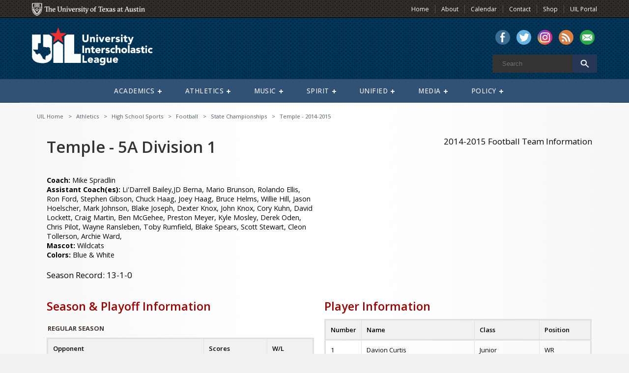

--- FILE ---
content_type: text/html; charset=utf-8
request_url: https://wwwdev.uiltexas.org/football/state-team/temple-2014-2015-football
body_size: 12645
content:
<!DOCTYPE html PUBLIC "-//W3C//DTD XHTML 1.0 Strict//EN" "http://www.w3.org/TR/xhtml1/DTD/xhtml1-strict.dtd">
<html lang="en" xmlns="http://www.w3.org/1999/xhtml">
<head>

<title>Temple &mdash; Football State Team &mdash; University Interscholastic League (UIL)</title>

<meta name="robots" content="noindex">
<meta name="robots" content="nofollow">
<meta http-equiv="Content-type" content="text/html; charset=utf-8" /> 
<meta name="DC.creator" content="University Interscholastic League" />
<meta name="DC.publisher" content="Expression Engine 2.0" />
<meta name="DC.language" content="en" />
<meta name="viewport" content="width=device-width, minimum-scale=1"/>

<!-- Include a Sidr bundled CSS theme -->
<link rel="stylesheet" href="/resources/css/jquery.sidr.dark.css"/>
<!--flickity slider CSS-->
<link rel="stylesheet" href="/resources/css/flickity.min.css" media="screen"/>
<!--main site styles CSS-->
<link rel="stylesheet" type="text/css" href="/resources/css/style.css" media="all"/>
<!--Google Font
<link rel="stylesheet" type="text/css" href="//fonts.googleapis.com/css?family=Open Sans"/>
-->

<!--Font Awesome CSS-->
<link rel="stylesheet" href="//netdna.bootstrapcdn.com/font-awesome/4.3.0/css/font-awesome.min.css"/>
<!--Datatables CSS -->
<link rel="stylesheet" type="text/css" href="https://cdn.datatables.net/v/dt/dt-1.10.15/datatables.min.css"/>
<!--Google Directions Mapping CSS-->
<!--<link rel="stylesheet" type="text/css" href="/resources/css/googleDirections.css" media="all"/>-->
 







<!-- Include jQuery -->
<!--<script src="https://cdn.jsdelivr.net/jquery/3.2.1/jquery.min.js"></script>-->
	
<script type="text/javascript" src="https://code.jquery.com/jquery-3.3.1.js"></script>

<!--Flickity Slider Plugin-->
<script src="/resources/js/flickity.pkgd.min.js"></script>

<!-- MenuMaker Plugin-->
<script src="/resources/js/menumaker.js"></script> 

<!--MenuMaker Responsive jQuery (not using except for plus symbols)-->
<script src="/resources/js/cssMenu.js"></script>

<!--JQUERY TOOLS 1.2.7 -->
<script type="text/javascript" src="https://cdnjs.cloudflare.com/ajax/libs/jquery-tools/1.2.7/jquery.tools.min.js"></script>

<!--DATA TABLES 1.10.20-->
<script type="text/javascript" src="https://cdn.datatables.net/1.10.20/js/jquery.dataTables.min.js"></script>

<!-- Include the Sidr JS -->
<script src="/resources/js/jquery.sidr.min.js"></script>
	
<!--Load Adobe Edge Font-->
<!--<script src="//use.edgefonts.net/open-sans:n3,i3,n4,i4,n6,i6,n7,i7,n8,i8.js"></script>-->
	
<!--Menu Accessibility functions -->
<script src="/resources/js/MenubarLinks.js"></script>
<script src="/resources/js/MenubarItemsLinks.js"></script>
<script src="/resources/js/PopupMenuLinks.js"></script>
<script src="/resources/js/PopupMenuItemLinks.js"></script>
	
<script type="text/javascript">
  var menubar = new Menubar(document.getElementById('menubar1'));
  menubar.init();
</script>

<!--Arrow through nav for accessibility
<script src="/resources/js/arrowNav.js"></script>
-->

</head>
<body>
<!--Tell Sidr Menu where to Go-->
<script>
$(document).ready(function() {
 
    $('#simple-menu').sidr({
      side: 'right'
    });
});
</script>
<div class="wrapper">
<header>
<div class="headwrapper">
<div class="head">
<a class="skip-main" accesskey="n" href="#main">Skip to main content</a>
<div class="headCol1">
			<div class="utHeader"><img src="/images/site/utLogoWhite.png" alt="University of Texas at Austin"></div>
	</div>
<div class="headCol2">
	<div class="sgn" role="navigation" aria-label="upper global navigation">
					<ul class="nav hNav sgnLinks" role="menu">
						<li role="none"><a role="menuitem" accesskey="C" href="https://www.uiltexas.org">Home</a></li>
						<li role="none"><a role="menuitem" href="/about">About</a></li>
						<li role="none"><a role="menuitem" href="/calendar">Calendar</a></li>
						<li role="none"><a role="menuitem" href="/contact">Contact</a></li>
						<li role="none"><a role="menuitem" target="_blank" href="http://store.uiltexas.org/">Shop</a></li>
						<li role="none"><a role="menuitem" href="/uil-portal">UIL Portal</a></li>
					</ul>
				</div>
</div>
			<div class="logoWrap">
<p class="logo"><a accesskey="C" href="https://www.uiltexas.org" title="UIL Home Page"><strong>University Interscholastic League</strong></a></p>
			
            </div>
			<div class="nav-search">
			  <label class="labelHide" for="cse-search-box">Search The UIL</label>
        	  <form action="/site/search" id="cse-search-box">
	  		  <input type="hidden" name="cx" value="006910494062867778790:aazkbtwv1gu" />
	  		  <input type="hidden" name="cof" value="FORID:10" />
	  		  <input type="hidden" name="ie" value="UTF-8" />
			  <label class="labelHide" for="q">Search</label>
          	  <input type="text" placeholder="Search" alt="Search This Site" title="Search This Site" name="q"/>
          	  <input type="submit" name="sa" value="" alt="Submit Search" title="Submit Search"/>
	    		
			<!-- Original Google Code -->
			<!--<input type="text" name="q" id="nav-search"/>-->
			<!-- Original Code for generic search -->
			<!-- <input type="text" name="keywords" id="customSearchBox" value="Search UIL" class="filled" maxlength="100" /> -->
			<!-- <input type="text" name="q" id="customSearchBox" value="Search UIL" class="filled" maxlength="100" /> -->

        </form>
    </div>
			<div class="socialWrap">
			<div class="headSocial" role="navigation">
				<ul role="menu" aria-label="UIL Social Media Menu">
					<li role="none"><a role="menuitem" class="svg" target="_blank" href="http://www.facebook.com/uiltexas"><img role="presentation" aria-label="Facebook Icon" alt="Find Us on Facebook" title="Find Us On Facebook" src="/images/svg/facebookLogo.svg"></a></li>
					<li role="none"><a role="menuitem" class="svg" target="_blank" href="http://twitter.com/uiltexas"><img role="presentation" aria-label="Twitter Icon" alt="Find Us on Twitter" title="Find Us On Twitter" src="/images/svg/twitterLogo.svg"></a></li>
					<li role="none"><a role="menuitem" class="svg" target="_blank" href="http://instagram.com/uiltexas/"><img role="presentation" aria-label="Instagram Icon" alt="Find Us on Instagram" title="Find Us On Instagram" src="/images/svg/instagramIcon.svg"></a></li>
					<li role="none"><a role="menuitem" class="svg" target="_blank" href="/feeds"><img role="presentation" aria-label="Subscribe to our News Feeds" alt="Subscribe to our News Feeds" title="Subscribe to our News Feeds" src="/images/svg/rss.svg"></a></li>
					<li role="none"><a role="menuitem" class="svg" target="_blank" href="/contact"><img role="presentation" aria-label="Contact Us" alt="Contact Us" title="Contact Us" src="/images/svg/contactLogo.svg"></a></li>
				</ul>
				
			</div>
			
		
			</div>

      <div class = "menuWrap">
       <nav id="cssmenu" aria-label="University Interscholastic League">
 		 <ul id="menubar1" aria-label="University Interscholastic League" role="menubar">
    		 <li role="none"><a role="menuitem" aria-haspopup="true" aria-expanded="false" tab-index="0" class="top-level-link" href="#">Academics</a>
       		 <ul role="menu" aria-label="Academics">
				 <li role="none"><a role="menuitem" tab-index="-1" href="/academics">Academics Home</a></li>
         		  <li role="none"><a role="menuitem" aria-haspopup="true" aria-expanded="false" tab-index="-1" href="/academics/meets">Meets</a>
           		   <ul role="menu" aria-label="Meets">
                <li role="none"><a role="menuitem" tab-index="-1" href="/academics/meet-officials">Meet Officials</a></li>
				<li role="none"><a role="menuitem" tab-index="-1" href="/academics/invitational-meets">Invitational Meets</a></li>
				<li role="none"><a role="menuitem" tab-index="-1" href="/academics/district">District Meets</a></li>
				<li role="none"><a role="menuitem" tab-index="-1" href="/academics/regional">Regional Meets</a></li>
				<li role="none"><a role="menuitem" tab-index="-1" href="/academics/state">State Meet</a></li>
				<li role="none"><a role="menuitem" tab-index="-1" href="/academics/spring-meet-entry-system">Academic Meet Entry System</a></li>
          		    </ul>
         		  </li>
         		  <li role="none"><a role="menuitem" aria-haspopup="true" aria-expanded="false" tab-index="-1" href="/academics/conferences">Conferences</a>
	   			   <ul role="menu" aria-label="Conferences">
				<li role="none"><a role="menuitem" tabindex="-1" href="/academics/capital-conference">Capital Conference</a></li>
				<li role="none"><a role="menuitem" tabindex="-1" href="/academics/student-activity-conferences">Student Activity Conferences</a></li>
	 		      </ul>
			   </li>
    		       <li role="none"><a role="menuitem" aria-haspopup="true" aria-expanded="false" tab-index="-1" href="/academics/academic-contests">Contests</a>
			     <ul role="menu" aria-label="Conferences">
				<li role="none"><a role="menuitem" tab-index="-1" href="/academics/academic-contests/contest-materials">Contest Materials</a></li>
				<li role="none"><a role="menuitem" tab-index="-1" href="/academics/academic-contests/accounting">Accounting</a></li>
				<li role="none"><a role="menuitem" tab-index="-1" href="/academics/academic-contests/computer-applications">Computer Applications</a></li>
				<li role="none"><a role="menuitem" tab-index="-1" href="/academics/academic-contests/current-issues-and-events">Current Issues &amp; Events</a></li>
				<li role="none"><a role="menuitem" tab-index="-1" href="/academics/essay-contests">Essay Contests</a></li>
				<li role="none"><a role="menuitem" tab-index="-1" href="/academics/academic-contests/literary-criticism">Literary Criticism</a></li>
				<li role="none"><a role="menuitem" tab-index="-1" href="/academics/academic-contests/ready-writing">Ready Writing</a></li>
				<li role="none"><a role="menuitem" tab-index="-1" href="/academics/academic-contests/social-studies">Social Studies</a></li>
				<li role="none"><a role="menuitem" tab-index="-1" href="/academics/academic-contests/spelling-and-vocabulary">Spelling &amp; Vocabulary</a></li>
			       </ul>
			  </li>
    		       <li role="none"><a role="menuitem" aria-haspopup="true" aria-expanded="false" tab-index="-1" href="/academics/stem">STEM</a>
	  		       <ul role="menu" aria-label="Stem">
				<li role="none"><a role="menuitem" tab-index="-1" href="/academics/stem/calculator-applications">Calculator Applications</a></li>
				<li role="none"><a role="menuitem" tab-index="-1" href="/academics/stem/computer-science">Computer Science</a></li>
				<li role="none"><a role="menuitem" tab-index="-1" href="/academics/stem/mathematics">Mathematics</a></li>
				<li role="none"><a role="menuitem" tab-index="-1" href="/academics/stem/number-sense">Number Sense</a></li>
				<li role="none"><a role="menuitem" tab-index="-1" href="/academics/stem/robotics">Robotics</a></li>
				<li role="none"><a role="menuitem" tab-index="-1" href="/academics/stem/science">Science</a></li>
		          </ul>
			   </li>
	 		   <li role="none"><a role="menuitem" aria-haspopup="true" aria-expanded="false" tab-index="-1" href="/theatre">Theatre</a>
	 		      <ul role="menu" aria-label="Theatre">
			    <li role="none"><a role="menuitem" tab-index="-1" href="/theatre/high-school-one-act">High School One-Act Play</a></li>
				<li role="none"><a role="menuitem" tab-index="-1" href="/theatre/junior-high-one-act">Junior High One-Act Play</a></li>
				<li role="none"><a role="menuitem" tab-index="-1" href="/theatre/theatrical-design">Theatrical Design</a></li>
				<li role="none"><a role="menuitem" tab-index="-1" href="/theatre/approved-plays">Play &amp; Publisher Lists</a></li>
				<li role="none"><a role="menuitem" tab-index="-1" href="/film">Film</a></li>
				<li role="none"><a role="menuitem" tab-index="-1" href="/theatre/judges">Adjudicator Information</a></li>
				<li role="none"><a role="menuitem" tab-index="-1" href="/theatre/contest-managers">Contest Managers</a></li>
				<li role="none"><a role="menuitem" tab-index="-1" href="/theatre/resources-forms">Resources &amp; Forms</a></li>
	  		     </ul>
	  		 </li>
          	 <li role="none"><a role="menuitem" aria-haspopup="true" aria-expanded="false" tab-index="-1" href="/journalism">Journalism</a>
	    	    <ul role="menu" aria-label="Journalism">
				<li role="none"><a role="menuitem" tab-index="-1" href="/journalism/uil-contests">UIL Contests</a></li>
				<li role="none"><a role="menuitem" tab-index="-1" href="/journalism/ilpc">ILPC</a></li>
				<li role="none"><a role="menuitem" tab-index="-1" href="/journalism/resources-forms">Resources &amp; Forms</a></li>
	 	     </ul>
	 		  </li>
         		  <li role="none"><a role="menuitem" aria-haspopup="true" aria-expanded="false" tab-index="-1" href="/speech">Speech &amp; Debate</a>
	   		  <ul role="menu" aria-label="Speech And Debate">
				<li role="none"><a role="menuitem" tab-index="-1" href="/speech/extemp">Extemporaneous Speaking</a></li>
				<li role="none"><a role="menuitem" tab-index="-1" href="/speech/oral-interp">Oral Interpretation</a></li>
				<li role="none"><a role="menuitem" tab-index="-1" href="/speech/debate">Debate</a></li>
				<li role="none"><a role="menuitem" tab-index="-1" href="/speech/congress">Congress</a></li>
				<li role="none"><a role="menuitem" tab-index="-1" href="/speech/tournaments">Tournaments</a></li>
				<li role="none"><a role="menuitem" tab-index="-1" href="/speech/new-coach-info">New Coach Information</a></li>
	   	    </ul>
			  </li>
         		  <li role="none"><a role="menuitem" aria-haspopup="true" aria-expanded="false" tab-index="-1" href="/aplus">A+ (Grades 2-8)</a>
	  		   <ul role="menu" aria-label="A Plus Grades 2-8">
				<li role="none"><a role="menuitem" tab-index="-1" href="/aplus/calendar">Calendar</a></li>
				<li role="none"><a role="menuitem" tab-index="-1" href="/aplus/events">Events</a></li>
				<li role="none"><a role="menuitem" tab-index="-1" href="/aplus/aplus-meets">Meets</a></li>
				<li role="none"><a role="menuitem" tab-index="-1" href="/aplus/meet-directors">Guides for Meet Directors</a></li>
				<li role="none"><a role="menuitem" tab-index="-1" href="/aplus/shared-resources">Shared Materials</a></li>
				<li role="none"><a role="menuitem" tab-index="-1" href="/aplus/resources">Additional Resources</a></li>
				<li role="none"><a role="menuitem" tab-index="-1" href="/aplus/forms">Forms</a></li>
		      </ul>
			  </li>
         		  <li role="none"><a role="menuitem" aria-haspopup="true" aria-expanded="false" tab-index="-1" href="/academics/resources">Resources</a>
	    		 <ul role="menu" aria-label="Resources">
				<li role="none"><a role="menuitem" tab-index="-1" href="/academics/resources/general-information">General Academic Information</a></li>
				<li role="none"><a role="menuitem" tab-index="-1" href="/academics/resources/contest-handbooks-manuals">Handbooks &amp; Manuals for Academic Contests</a></li>
				<li role="none"><a role="menuitem" tab-index="-1" href="/academics/resources/coordinators">Academic Coordinator Resources</a></li>
				<li role="none"><a role="menuitem" tab-index="-1" href="/academics/resources/forms">Forms</a></li>
	 		    <li role="none"><a role="menuitem" tab-index="-1" href="/academics/resources/rule-changes">Rule Changes &amp; Corrections</a></li>
				<li role="none"><a role="menuitem" tab-index="-1" href="/academics/alignments">Alignments</a></li>
				<li role="none"><a role="menuitem" tab-index="-1" href="/academics/resources/videos">Videos</a></li>
				<li role="none"><a role="menuitem" tab-index="-1" href="/academics/archives">Archives</a></li>
				<li role="none"><a role="menuitem" tab-index="-1" href="/academics/resources/additional-resources">Additional Resources</a></li>
			    </ul>
			 </li>
 		      <li role="none"><a role="menuitem" target="_blank" href="http://www.tilfoundation.org">TILF</a></li>
 		      <li role="none"><a role="menuitem" href="/lone-star-cup">Lone Star Cup</a></li>
  		      </ul>
  		   </li>
  		   <li role="none"><a role="menuitem" aria-haspopup="true" aria-expanded="false" tab-index="0" class="top-level-link" href="#">Athletics</a>
  		      <ul role="menu" aria-label="Athletics">
				 <li role="none"><a role="menuitem" tab-index="-1" href="/athletics">Athletics Home</a></li>
      		     <li role="none"><a role="menuitem" aria-haspopup="true" aria-expanded="false" tab-index="-1" href="/athletics/sports">High School Sports</a>
		     <ul role="menu" aria-label="High School Sports">
				<li role="none"><a role="menuitem" tab-index="-1" href="/baseball">Baseball</a></li>
				<li role="none"><a role="menuitem" tab-index="-1" href="/basketball">Basketball</a></li>
				<li role="none"><a role="menuitem" tab-index="-1" href="/cross-country">Cross Country</a></li>
				<li role="none"><a role="menuitem" tab-index="-1" href="/football">Football</a></li>
				<li role="none"><a role="menuitem" tab-index="-1" href="/golf">Golf</a></li>
				<li role="none"><a role="menuitem" tab-index="-1" href="/soccer">Soccer</a></li>
				<li role="none"><a role="menuitem" tab-index="-1" href="/softball">Softball</a></li>
				<li role="none"><a role="menuitem" tab-index="-1" href="/swimming-diving">Swimming &amp; Diving</a></li>
				<li role="none"><a role="menuitem" tab-index="-1" href="/team-tennis">Team Tennis</a></li>
				<li role="none"><a role="menuitem" tab-index="-1" href="/tennis">Tennis</a></li>
				<li role="none"><a role="menuitem" tab-index="-1" href="/track-field">Track &amp; Field</a></li>
				<li role="none"><a role="menuitem" tab-index="-1" href="/volleyball">Volleyball</a></li>
				<li role="none"><a role="menuitem" tab-index="-1" href="/wrestling">Wrestling</a></li>
			    </ul>
			  </li>
      		     <li role="none"><a role="menuitem" aria-haspopup="true" aria-expanded="false" tab-index="-1" href="/athletics/junior-high">Junior High Sports</a>
	 		    <ul role="menu" aria-label="Junior High Sports">
				<li role="none"><a role="menuitem" tab-index="-1" href="/athletics/junior-high/junior-high-baseball">Baseball</a></li>
				<li role="none"><a role="menuitem" tab-index="-1" href="/athletics/junior-high/junior-high-basketball">Basketball</a></li>
				<li role="none"><a role="menuitem" tab-index="-1" href="/athletics/junior-high/junior-high-cross-country">Cross Country</a></li>
				<li role="none"><a role="menuitem" tab-index="-1" href="/athletics/junior-high/junior-high-football">Football</a></li>
				<li role="none"><a role="menuitem" tab-index="-1" href="/athletics/junior-high/junior-high-golf">Golf</a></li>
				<li role="none"><a role="menuitem" tab-index="-1" href="/athletics/junior-high/junior-high-soccer">Soccer</a></li>
				<li role="none"><a role="menuitem" tab-index="-1" href="/athletics/junior-high/junior-high-softball">Softball</a></li>
				<li role="none"><a role="menuitem" tab-index="-1" href="/athletics/junior-high/junior-high-swimming-diving">Swimming &amp; Diving</a></li>
				<li role="none"><a role="menuitem" tab-index="-1" href="/athletics/junior-high/junior-high-tennis">Tennis</a></li>
				<li role="none"><a role="menuitem" tab-index="-1" href="/athletics/junior-high/junior-high-track-field">Track &amp; Field</a></li>
				<li role="none"><a role="menuitem" tab-index="-1" href="/athletics/junior-high/junior-high-volleyball">Volleyball</a></li>
				<li role="none"><a role="menuitem" tab-index="-1" href="/athletics/junior-high/junior-high-wrestling">Wrestling</a></li>
			    </ul>
			 </li>
    		    <li role="none"><a role="menuitem" tab-index="-1" href="/uil-portal">UIL Portal</a></li>
     		    <li role="none"><a role="menuitem" tab-index="-1" href="/athletics/officials">Sports Officials</a></li>
      		    <li role="none"><a role="menuitem" tab-index="-1" href="/alignments">Alignments</a></li>
     		    <li role="none"><a role="menuitem" aria-haspopup="true" aria-expanded="false" tab-index="-1" href="/health">Health &amp; Safety</a>
	   		  <ul role="menu" aria label="Health And Safety">
				<li role="none"><a role="menuitem" tab-index="-1" target="_blank" href="/files/health/acsal_eap_guide.pdf">Emergency Action Planning</a></li>
				<li role="none"><a role="menuitem" tab-index="-1" href="/health/safety-training">Safety Training</a></li>
				<li role="none"><a role="menuitem" tab-index="-1" href="/health/mac">Medical Advisory Committee</a></li>
				<li role="none"><a role="menuitem" tab-index="-1" href="/health/steroid">Steroid Information</a></li>
				<li role="none"><a role="menuitem" tab-index="-1" href="/health/aed">Automated External Defibrillators (AEDs)</a></li>
				<li role="none"><a role="menuitem" tab-index="-1" href="/health/concussions">Concussions</a></li>
				<li role="none"><a role="menuitem" tab-index="-1" href="/health/cardiac">Cardiac Health</a></li>
				<li role="none"><a role="menuitem" tab-index="-1" href="/health/cardiac-symptom-videos">Cardiovascular Symptom Videos</a></li>
	         </ul>
	 	 </li>
	  	 <li role="none"><a role="menuitem" aria-haspopup="true" aria-expanded="false" tab-index="-1" href="/athletics/district-chairs">District Chairs</a></li>
          		<li role="none"><a role="menuitem" tab-index="-1" href="/athletics/forms">Forms</a></li>
                <li role="none"><a role="menuitem" tab-index="-1" href="/athletics/manuals">Manuals</a></li>
                <li role="none"><a role="menuitem" tab-index="-1" href="/athletics/archives">Archives</a></li>
                <li role="none"><a role="menuitem" tab-index="-1" href="/maxpreps/scoreboard">Scoreboard</a></li>
                <li role="none"><a role="menuitem" tab-index="-1" href="/lone-star-cup">Lone Star Cup</a></li>
       		 </ul>
    	 </li>
    		  <li role="none"><a role="menuitem" aria-haspopup="true" aria-expanded="false" tab-index="0" class="top-level-link" href="#">Music</a>
			<ul role="menu" aria-label="Music">
				<li role="none"><a role="menuitem" tab-index="-1" href="/music">Music Home</a></li>
	   <li role="none"><a role="menuitem" aria-haspopup="true" aria-expanded="false" tab-index="-1" href="/music/contests">Events</a>
	        <ul role="menu" aria-label="Events">
				<li role="none"><a role="menuitem" tab-index="-1" href="/music/marching-band">Marching Band</a></li>
				<li role="none"><a role="menuitem" tab-index="-1" href="/music/concert-sight-reading">Concert &amp; Sight-Reading</a></li>
				<li role="none"><a role="menuitem" tab-index="-1" href="/music/state-wind-ensemble-festival">State Wind Ensemble Festival</a></li>
				<li role="none"><a role="menuitem" tab-index="-1" href="/music/tssec">Texas State Solo-Ensemble Contest</a></li>
				<li role="none"><a role="menuitem" tab-index="-1" href="/music/solo-small-ensemble">Solo and Small Ensemble</a></li>
				<li role="none"><a role="menuitem" tab-index="-1" href="/music/medium-ensemble">Medium Ensemble</a></li>
				<li role="none"><a role="menuitem" tab-index="-1" href="/music/state-mariachi-festival">State Mariachi Festival</a></li>
	 	   </ul>
	   </li>
	   <li role="none"><a role="menuitem" aria-haspopup="true" aria-expanded="false" tab-index="-1" href="/music/pml">Prescribed Music List</a>
	   		  <ul role="menu" aria-label="Prescribed Music List">
				<li role="none"><a role="menuitem" tab-index="-1" href="/pml-submissions/overview">PML Submissions Overview</a></li>
	  		  </ul>
			  </li>
	  	 <li role="none"><a role="menuitem" aria-haspopup="true" aria-expanded="false" tab-index="-1" href="/music/region-area">Region &amp; Area Information</a>
	   		  <ul role="menu" aria-label="Region And Area Information">
				<li role="none"><a role="menuitem" tab-index="-1" href="/music/region-area/executive-secretaries">Executive Secretaries</a></li>
				<li role="none"><a role="menuitem" tab-index="-1" href="/music/region-area/alignments">Alignments</a></li>
	  		  </ul>
	  		 </li>
	   <li role="none"><a role="menuitem" tab-index="-1" href="/music/archives">Music Archives</a></li>
	   <li role="none"><a role="menuitem" tab-index="-1" href="/music/resources-forms">Resources &amp; Forms</a></li>
       </ul>
    </li>
     <li role="none"><a role="menuitem" aria-haspopup="true" aria-expanded="false" tab-index="0" class="top-level-link" href="#">Spirit</a>
			 <ul role="menu" aria-label="Spirit">
			   <li role="none"><a role="menuitem" tab-index="-1" href="/spirit">Spirit Home</a></li>
			   <li role="none"><a role="menuitem" tab-index="-1" target="_blank" href="http://www.nfhs.org/activities-sports/spirit/">NFHS Rules</a></li>
			   <li role="none"><a role="menuitem" tab-index="-1" href="/policy/constitution/spirit">C&amp;CR</a></li>
			   <li role="none"><a role="menuitem" tab-index="-1" href="/policy/tea-uil-side-by-side">TEA- UIL Side by Side</a></li>
			   <li role="none"><a role="menuitem" tab-index="-1" href="/spirit/game-day-pilot-program-faq">FAQs</a></li>
			   <li role="none"><a role="menuitem" tab-index="-1" href="/spirit/spirit-state-championships">State Championships</a></li>
			</ul>
    </li>
	
	 <li role="none"><a role="menuitem" aria-haspopup="true" aria-expanded="false" tab-index="0" class="top-level-link" href="#">Unified</a>
			<ul role="menu" aria-label="Media">
			   <li role="none"><a role="menuitem" tab-index="-1" class="top-level-link" href="/policy/unified-activities">Unified Home</a></li>
			   <li role="none"><a role="menuitem" tab-index="-1" target="blank" href="https://nfhslearn.com/courses/coaching-unified-sports">NFHS Coaching Unified</a></li>
			</ul>
    </li>
			 
     <li role="none"><a role="menuitem" aria-haspopup="true" aria-expanded="false" tab-index="0" class="top-level-link" href="#">Media</a>
			<ul role="menu" aria-label="Media">
			   <li role="none"><a role="menuitem" tab-index="-1" class="top-level-link" href="/media">Media Home</a></li>
			   <li role="none"><a role="menuitem" tab-index="-1" href="/press-releases">Press Releases</a></li>
			   <li role="none"><a role="menuitem" tab-index="-1" href="/media/deadlines">Media Deadlines</a></li>
			   <li role="none"><a role="menuitem" tab-index="-1" href="/school-broadcast">Network School Broadcast Program</a></li>
			   <li role="none"><a role="menuitem" tab-index="-1" target="blank" href="http://www.nfhsnetwork.com/associations/uil">NFHS Network</a></li>
			   <li role="none"><a role="menuitem" tab-index="-1" href="/leaguer">Leaguer On-line Publication</a></li>
			</ul>
    </li>
     <li role="none"><a role="menuitem" aria-haspopup="true" aria-expanded="false" tab-index="=0" class="top-level-link" href="#">Policy</a>
			<ul role="menu" aria-label="Policy">
			  <li role="none"><a role="menuitem" tab-index="-1" class="top-level-link" href="/policy">Policy Home</a></li>
	 		  <li role="none"><a role="menuitem" tab-index="-1" href="/policy/constitution">Constitution &amp; Contest Rules</a></li>
	 		  <li role="none"><a role="menuitem" tab-index="-1" href="/uil-portal">UIL Portal</a></li>
	  		  <li role="none"><a role="menuitem" tab-index="-1" href="/policy/constitution/general/eligibility">Eligibility</a></li>
	  		  <li role="none"><a role="menuitem" aria-haspopup="true" aria-expanded="false" tab-index="-1" href="/waivers">Waivers</a>
     		     <ul role="menu" aria-label="Waivers">
				<li role="none"><a role="menuitem" tab-index="-1" href="/waivers/process">Waivers Process</a></li>
				<li role="none"><a role="menuitem" tab-index="-1" href="/waivers/waiver-review-board-appeals">Waivers Review Board &amp; Appeals</a></li>
				<li role="none"><a role="menuitem" tab-index="-1" href="/waivers/forms">Waiver Forms</a></li>
				<li role="none"><a role="menuitem" tab-index="-1" href="/waivers/waiver-review-board-precedent-manual">Waivers Review Board Precedent Manual</a></li>
				<li role="none"><a role="menuitem" tab-index="-1" href="/waivers/faq">Frequently Asked Questions</a></li>
			    </ul>
     		  </li>
	 		  <li role="none"><a role="menuitem" tab-index="-1" href="/policy/league-governance">League Governance</a></li>
			  <li role="none"><a role="menuitem" tab-index="-1" href="/policy/league-governance/meetings">Official Meeting Agendas</a></li>
	 		  <li role="none"><a role="menuitem" tab-index="-1" href="/policy/state-executive-committee">State Executive Committee</a></li>
			  <li role="none"><a role="menuitem" tab-index="-1" href="/policy/amending-rules">Amending UIL Rules</a></li>
			  <li role="none"><a role="menuitem" tab-index="-1" href="/policy/membership">Membership Requirements</a></li>
              <li role="none"><a role="menuitem" aria-haspopup="true" aria-expanded="false" tab-index="-1" href="#">TEA-UIL Side-by-Side</a>
				<ul role="menu" aria-label="TEA-UIL Side By Side">
				<li role="none"><a role="menuitem" tab-index="-1" href="/policy/tea-uil-side-by-side">TEA-UIL Online Version</a></li>
				<li role="none"><a role="menuitem" tab-index="-1" target="_blank" href="/files/policy/TEA_UIL_Side_by_Side_19-20.pdf">TEA-UIL PDF (English)</a></li>
				<li role="none"><a role="menuitem" tab-index="-1" target="_blank" href="/files/policy/TEA_UIL_Side_by_Side_19-20_Spanish.pdf">TEA-UIL PDF (Spanish)</a></li>
			    </ul>
			  </li>
              <li role="none"><a role="menuitem" tab-index="-1" href="/policy/guidelines-for-booster-clubs">Booster Club Guidelines</a></li>
              <li role="none"><a role="menuitem" aria-haspopup="true" aria-expanded="false" tab-index="-1" href="/policy/dec/handbook">DEC Handbook</a>
               <ul role="menu">
				<li role="none"><a role="menuitem" tab-index="-1" href="/policy/dec/handbook">DEC Handbook Overview</a></li>
				<li role="none"><a role="menuitem" tab-index="-1" href="/policy/dec/organizing-dec-chairs">Organizing DEC Chairs</a></li>
			    </ul></li>
	</ul>
    </li>
  </ul>
</nav>		
</div>
	</div>
	<div class = "mobile-wrap">
	<div class="mobile-header">
		
		<div class="logoSmall"><a class="svg" accesskey="C" href="https://www.uiltexas.org"><img role="presentation" aria-label="UIL Logo" alt="University Interscholastic League Logo" title="University Interscholastic League" width="155" height="auto" src="/images/svg/uil-logo-web.svg"></a></div>
		
	<div class="menuToggle">
	<a role="button" aria-haspopup="true" aria-expanded="false" tab-index="=0" id="simple-menu" href="#sidr" aria-label="Toggle Main Menu"><span class="fa fa-navicon"></span></a>
	</div>
</div>
<div id="sidr">
	<div class="logo-mobile">
	<a role="menuitem" class="svg" accesskey="C" href="https://www.uiltexas.org"><img role="presentation" aria-label="UIL Logo" alt="University Interscholastic League Logo" title="University Interscholastic League" width="60" height="auto" src="/images/site/uil-logo-sm.png"></a>	
	</div>
   <ul role="menu" aria-label = "UIL Top Menu" class = "nav-top">
		<li role="none"><a role="menuitem" href="/about">About</a></li>
		<li role="none"><a role="menuitem" href="/calendar">Calendar</a></li>
		<li role="none"><a role="menuitem" href="/contact">Contact</a></li>
		<li role="none"><a role="menuitem" target="_blank" href="http://store.uiltexas.org/">Shop</a></li>
		<li role="none"><a role="menuitem" href="/uil-portal">UIL Portal</a></li>
	</ul>
	<div class="nav-search-mobile">
		<form action="/site/search" id="cse-search-box-mobile">
			<label class="labelHide" for="cse-search-box-mobile">Search The UIL</label>
	  		  <input type="hidden" name="cx" value="006910494062867778790:aazkbtwv1gu" />
	  		  <input type="hidden" name="cof" value="FORID:10" />
	  		  <input type="hidden" name="ie" value="UTF-8" />
          	  <input type="text" placeholder="Search" alt="Search This Site" name="q"/>
          	  <input type="submit" name="sa" value="" alt="Submit Search" title="Submit Search"/>
        </form>
	</div>
    <nav class="nav" role="navigation">
	
    <ul role="menubar" aria-label="UIL Main Navigation" class="nav__list">
      <li role="none">
        <input id="academics" type="checkbox" hidden />
        <label class="has-submenu" role="button" for="academics"><span class="fa fa-angle-right"></span> Academics</label>
        <ul role="menu" aria-label="Academics" class="group-list">
          <li role="none"><a role="menuitem" href="/academics">Academics Home</a></li>
          <li role="none">
            <input id="Meets" type="checkbox" hidden />
            <label for="Meets"><span class="fa fa-angle-right"></span> Meets</label>
            <ul role="menu" aria-label="Meets" class="sub-group-list">
                <li role="none"><a role="menuitem" href="/academics/meets">Overview</a></li>           
				<li role="none"><a role="menuitem" href="/academics/meet-officials">Meet Officials</a></li>
				<li role="none"><a role="menuitem" href="/academics/invitational-meets">Invitational Meets</a></li>
				<li role="none"><a role="menuitem" href="/academics/district">District Meets</a></li>
				<li role="none"><a role="menuitem" href="/academics/regional">Regional Meets</a></li>
				<li role="none"><a role="menuitem" href="/academics/state">State Meet</a></li>
				<li role="none"><a role="menuitem" href="/academics/spring-meet-entry-system">Academic Meet Entry System</a></li>
            </ul>
          </li>
          <li role="none">
            <input id="conferences" type="checkbox" hidden />
            <label for="conferences"><span class="fa fa-angle-right"></span> Conferences</label>
            <ul role="menu" aria-label="Conferences" class="sub-group-list">
				<li role="none"><a role="menuitem" href="/academics/conferences">Overview</a></li>
				<li role="none"><a role="menuitem" href="/academics/capital-conference">Capital Conference</a></li>
				<li role="none"><a role="menuitem" href="/academics/student-activity-conferences">Student Activity Conferences</a></li>
            </ul>
          </li>
          <li role="none">
            <input id="contests" type="checkbox" hidden />
            <label for="contests"><span class="fa fa-angle-right"></span> Contests</label>
            <ul role="menu" aria-label="Contests" class="sub-group-list">
                <li role="none"><a role="menuitem" href="/academics/academic-contests">Overview</a></li>
				<li role="none"><a role="menuitem" href="/academics/academic-contests/contest-materials">Contest Materials</a></li>
				<li role="none"><a role="menuitem" href="/academics/academic-contests/accounting">Accounting</a></li>
				<li role="none"><a role="menuitem" href="/academics/academic-contests/computer-applications">Computer Applications</a></li>
				<li role="none"><a role="menuitem" href="/academics/academic-contests/current-issues-and-events">Current Issues &amp; Events</a></li>
				<li role="none"><a role="menuitem" href="/academics/essay-contests">Essay Contests</a></li>
				<li role="none"><a role="menuitem" href="/academics/academic-contests/literary-criticism">Literary Criticism</a></li>
				<li role="none"><a role="menuitem" href="/academics/academic-contests/ready-writing">Ready Writing</a></li>
				<li role="none"><a role="menuitem" href="/academics/academic-contests/social-studies">Social Studies</a></li>
				<li role="none"><a role="menuitem" href="/academics/academic-contests/spelling-and-vocabulary">Spelling &amp; Vocabulary</a></li>
            </ul>
          </li>
          <li role="none">
            <input id="stem" type="checkbox" hidden />
            <label for="stem"><span class="fa fa-angle-right"></span> STEM</label>
            <ul role="menu" aria-label="Stem" class="sub-group-list">
                <li role="none"><a role="menuitem" href="/academics/stem">Overview</a></li>
				<li role="none"><a role="menuitem" href="/academics/stem/calculator-applications">Calculator Applications</a></li>
				<li role="none"><a role="menuitem" href="/academics/stem/computer-science">Computer Science</a></li>
				<li role="none"><a role="menuitem" href="/academics/stem/mathematics">Mathematics</a></li>
				<li role="none"><a role="menuitem" href="/academics/stem/number-sense">Number Sense</a></li>
				<li role="none"><a role="menuitem" href="/academics/stem/robotics">Robotics</a></li>
				<li role="none"><a role="menuitem" href="/academics/stem/science">Science</a></li>
            </ul>
          </li>
          <li role="none">
            <input id="theatre" type="checkbox" hidden />
            <label for="theatre"><span class="fa fa-angle-right"></span> Theatre</label>
            <ul role="menu" aria-label="Theatre" class="sub-group-list">
                <li role="none"><a role="menuitem" href="/theatre">Overview</a></li>
				<li role="none"><a role="menuitem" href="/theatre/high-school-one-act">High School One-Act Play</a></li>
				<li role="none"><a role="menuitem" href="/theatre/junior-high-one-act">Junior High One-Act Play</a></li>
				<li role="none"><a role="menuitem" href="/theatre/theatrical-design">Theatrical Design</a></li>
				<li role="none"><a role="menuitem" href="/theatre/approved-plays">Play &amp; Publisher Lists</a></li>
				<li role="none"><a role="menuitem" href="/film">Film</a></li>
				<li role="none"><a role="menuitem" href="/theatre/judges">Adjudicator Information</a></li>
				<li role="none"><a role="menuitem" href="/theatre/contest-managers">Contest Managers</a></li>
				<li role="none"><a role="menuitem" href="/theatre/resources-forms">Resources &amp; Forms</a></li>
            </ul>
          </li>
          <li role="none">
            <input id="journalism" type="checkbox" hidden />
            <label for="journalism"><span class="fa fa-angle-right"></span> Journalism</label>
            <ul role="menu" aria-label="Journalism" class="sub-group-list">
                <li role="none"><a role="menuitem" href="/journalism">Overview</a></li>
				<li role="none"><a role="menuitem" href="/journalism/uil-contests">UIL Contests</a></li>
				<li role="none"><a role="menuitem" href="/journalism/ilpc">ILPC</a></li>
				<li role="none"><a role="menuitem" href="/journalism/resources-forms">Resources &amp; Forms</a></li>
            </ul>
          </li>
          <li role="none">
            <input id="speech-debate" type="checkbox" hidden />
            <label for="speech-debate"><span class="fa fa-angle-right"></span> Speech &amp; Debate</label>
            <ul role="menu" aria-label="Speech And Debate" class="sub-group-list">
                <li role="none"><a role="menuitem" href="/speech">Overview</a></li>
				<li role="none"><a role="menuitem" href="/speech/extemp">Extemporaneous Speaking</a></li>
				<li role="none"><a role="menuitem" href="/speech/oral-interp">Oral Interpretation</a></li>
				<li role="none"><a role="menuitem" href="/speech/debate">Debate</a></li>
				<li role="none"><a role="menuitem" href="/speech/congress">Congress</a></li>
				<li role="none"><a role="menuitem" href="/speech/tournaments">Tournaments</a></li>
				<li role="none"><a role="menuitem" href="/speech/new-coach-info">New Coach Information</a></li>
            </ul>
          </li>
          <li role="none">
            <input id="aplus" type="checkbox" hidden />
            <label for="aplus"><span class="fa fa-angle-right"></span> A+ (Grades 2-8)</label>
            <ul role="menu" aria-label="Aplus Grades 2 to 8" class="sub-group-list">
                <li role="none"><a role="menuitem" href="/aplus">Overview</a></li>
				<li role="none"><a role="menuitem" href="/aplus/calendar">Calendar</a></li>
				<li role="none"><a role="menuitem" href="/aplus/events">Events</a></li>
				<li role="none"><a role="menuitem" href="/aplus/aplus-meets">Meets</a></li>
				<li role="none"><a role="menuitem" href="/aplus/meet-directors">Guides for Meet Directors</a></li>
				<li role="none"><a role="menuitem" href="/aplus/shared-resources">Shared Materials</a></li>
				<li role="none"><a role="menuitem" href="/aplus/resources">Additional Resources</a></li>
				<li role="none"><a role="menuitem" href="/aplus/forms">Forms</a></li>
            </ul>
          </li>
          <li role="none">
            <input id="resources" type="checkbox" hidden />
            <label for="resources"><span class="fa fa-angle-right"></span> Resources</label>
            <ul role="menu" aria-label="Resources" class="sub-group-list">
                <li role="none"><a role="menuitem" href="/academics/resources">Overview</a></li>
				<li role="none"><a role="menuitem" href="/academics/resources/general-information">General Academic Information</a></li>
				<li role="none"><a role="menuitem" href="/academics/resources/contest-handbooks-manuals">Handbooks &amp; Manuals for Academic Contests</a></li>
				<li role="none"><a role="menuitem" href="/academics/resources/coordinators">Academic Coordinator Resources</a></li>
				<li role="none"><a role="menuitem" href="/academics/resources/forms">Forms</a></li>
				<li role="none"><a role="menuitem" href="/academics/resources/rule-changes">Rule Changes &amp; Corrections</a></li>
				<li role="none"><a role="menuitem" href="/academics/alignments">Alignments</a></li>
				<li role="none"><a role="menuitem" href="/academics/resources/videos">Videos</a></li>
				<li role="none"><a role="menuitem" href="/academics/archives">Archives</a></li>
				<li role="none"><a role="menuitem" href="/academics/resources/additional-resources">Additional Resources</a></li>
            </ul>
          </li>
          <li role="none"><a role="menuitem" target="_blank" href="http://www.tilfoundation.org/">TILF</a></li>
          <li role="none"><a role="menuitem" href="/lone-star-cup">Lone Star Cup</a></li>
        </ul>
      </li>
      <li role="none">
      <input id="athletics" type="checkbox" hidden />
      <label for="athletics"><span class="fa fa-angle-right"></span>Athletics</label>
      <ul role="menu" aria-label="Athletics" class="group-list">
        <li role="none">
        <li role="none"><a role="menuitem" href="/athletics">Athletics Home</a></li>
        <input id="highschool-sports" type="checkbox" hidden />
        <label for="highschool-sports"><span class="fa fa-angle-right"></span>High School Sports</label>
        <ul role="menu" aria-label="High School Sports" class="sub-group-list">
            <li role="none"><a role="menuitem" href="/athletics/sports">Overview</a></li>
			<li role="none"><a role="menuitem" href="/baseball">Baseball</a></li>
			<li role="none"><a role="menuitem" href="/basketball">Basketball</a></li>
			<li role="none"><a role="menuitem" href="/cross-country">Cross Country</a></li>
			<li role="none"><a role="menuitem" href="/football">Football</a></li>
			<li role="none"><a role="menuitem" href="/golf">Golf</a></li>
			<li role="none"><a role="menuitem" href="/soccer">Soccer</a></li>
			<li role="none"><a role="menuitem" href="/softball">Softball</a></li>
			<li role="none"><a role="menuitem" href="/swimming-diving">Swimming &amp; Diving</a></li>
			<li role="none"><a role="menuitem" href="/team-tennis">Team Tennis</a></li>
			<li role="none"><a role="menuitem" href="/tennis">Tennis</a></li>
			<li role="none"><a role="menuitem" href="/track-field">Track &amp; Field</a></li>
			<li role="none"><a role="menuitem" href="/volleyball">Volleyball</a></li>
			<li role="none"><a role="menuitem" href="/wrestling">Wrestling</a></li>
        </ul>
        </li>
        <li role="none">
        <input id="junior-high-sports" type="checkbox" hidden />
        <label for="junior-high-sports"><span class="fa fa-angle-right"></span>Junior High Sports</label>
        <ul role="menu" aria-label="Junior High Sports" class="sub-group-list">
            <li role="none"><a role="menuitem" href="/athletics/junior-high">Overview</a></li>
			<li role="none"><a role="menuitem" href="/athletics/junior-high/junior-high-baseball">Baseball</a></li>
			<li role="none"><a role="menuitem" href="/athletics/junior-high/junior-high-basketball">Basketball</a></li>
			<li role="none"><a role="menuitem" href="/athletics/junior-high/junior-high-cross-country">Cross Country</a></li>
			<li role="none"><a role="menuitem" href="/athletics/junior-high/junior-high-football">Football</a></li>
			<li role="none"><a role="menuitem" href="/athletics/junior-high/junior-high-golf">Golf</a></li>
			<li role="none"><a role="menuitem" href="/athletics/junior-high/junior-high-soccer">Soccer</a></li>
			<li role="none"><a role="menuitem" href="/athletics/junior-high/junior-high-softball">Softball</a></li>
			<li role="none"><a role="menuitem" href="/athletics/junior-high/junior-high-swimming-diving">Swimming &amp; Diving</a></li>
			<li role="none"><a role="menuitem" href="/athletics/junior-high/junior-high-tennis">Tennis</a></li>
			<li role="none"><a role="menuitem" href="/athletics/junior-high/junior-high-track-field">Track &amp; Field</a></li>
			<li role="none"><a role="menuitem" href="/athletics/junior-high/junior-high-volleyball">Volleyball</a></li>
			<li role="none"><a role="menuitem" href="/athletics/junior-high/junior-high-wrestling">Wrestling</a></li>
        </ul>
        </li>
        <li role="none"><a role="menuitem" href="/uil-portal">UIL Portal</a></li>
        <li role="none"><a role="menuitem" href="/athletics/officials">Sports Officials</a></li>
        <li role="none">
        <input id="health-safety" type="checkbox" hidden />
        <label for="health-safety"><span class="fa fa-angle-right"></span>Health &amp; Safety</label>
        <ul role="menu" aria-label="Health And Safety" class="sub-group-list">
            <li role="none"><a role="menuitem" href="/health">Overview</a></li>
			<li role="none"><a role="menuitem" target="_blank" href="/files/health/acsal_eap_guide.pdf">Emergency Action Planning</a></li>
			<li role="none"><a role="menuitem" href="/health/safety-training">Safety Training</a></li>
			<li role="none"><a role="menuitem" href="/health/mac">Medical Advisory Committee</a></li>
			<li role="none"><a role="menuitem" href="/health/steroid">Steroid Information</a></li>
			<li role="none"><a role="menuitem" href="/health/aed">Automated External Defibrillators (AEDs)</a></li>
			<li role="none"><a role="menuitem" href="/health/concussions">Concussions</a></li>
			<li role="none"><a role="menuitem" href="/health/cardiac">Cardiac Health</a></li>
			<li role="none"><a role="menuitem" href="/health/cardiac-symptom-videos">Cardiovascular Symptom Videos</a></li>
        </ul>
        </li>
		<li role="none"><a role="menuitem" href="/alignments">Alignments</a></li>
		<li role="none"><a role="menuitem" href="/athletics/district-chairs">District Chairs</a></li>
		<li role="none"><a role="menuitem" href="/athletics/forms">Forms</a></li>
		<li role="none"><a role="menuitem" href="/athletics/manuals">Manuals</a></li>
		<li role="none"><a role="menuitem" href="/athletics/archives">Archives</a></li>
		<li role="none"><a role="menuitem" href="/maxpreps/scoreboard">Scoreboard</a></li>
     	<li role="none"><a role="menuitem" href="/lone-star-cup">Lone Star Cup</a></li>
     </ul>
      </li>
      <li role="none">
      <input id="music" type="checkbox" hidden />
      <label for="music"><span class="fa fa-angle-right"></span>Music</label>
      <ul role="menu" aria-label="Music" class="group-list">
		<li role="none"><a role="menuitem" href="/music">Music Home</a></li>
        <li role="none">
        <input id="events" type="checkbox" hidden />
        <label for="events"><span class="fa fa-angle-right"></span>Events</label>
        <ul role="menu" aria-label="Events" class="sub-group-list">
			<li role="none"><a role="menuitem" href="/music/contests">Overview</a></li>
			<li role="none"><a role="menuitem" href="/music/marching-band">Marching Band</a></li>
			<li role="none"><a role="menuitem" href="/music/concert-sight-reading">Concert &amp; Sight-Reading</a></li>
			<li role="none"><a role="menuitem" href="/music/state-wind-ensemble-festival">State Wind Ensemble Festival</a></li>
			<li role="none"><a role="menuitem" href="/music/tssec">Texas State Solo-Ensemble Contest</a></li>
			<li role="none"><a role="menuitem" href="/music/solo-small-ensemble">Solo and Small Ensemble</a></li>
			<li role="none"><a role="menuitem" href="/music/medium-ensemble">Medium Ensemble</a></li>
			<li role="none"><a role="menuitem" href="/music/state-mariachi-festival">State Mariachi Festival</a></li>
        </ul>
        </li>
        <li role="none">
        <input id="pml" type="checkbox" hidden />
        <label for="pml"><span class="fa fa-angle-right"></span>Prescribed Music List</label>
        <ul role="menu" aria-label="Prescribed Music List" class="sub-group-list">
            <li role="none"><a role="menuitem" href="/music/pml">PML Overview</a></li>
			<li role="none"><a role="menuitem" href="/pml-submissions/overview">PML Submissions Overview</a></li>
        </ul>
        </li>
        <li role="none">
        <input id="region-area-info" type="checkbox" hidden />
        <label for="region-area-info"><span class="fa fa-angle-right"></span>Region &amp; Area Information</label>
        <ul role="menu" aria-label="Region and Area Information" class="sub-group-list">
            <li role="none"><a role="menuitem" href="/music/region-area">Overview</a></li>
			<li role="none"><a role="menuitem" href="/music/region-area/executive-secretaries">Executive Secretaries</a></li>
			<li role="none"><a role="menuitem" href="/music/region-area/alignments">Alignments</a></li>
        </ul>
        </li>
        <li role="none"><a role="menuitem" href="{/music/archives">Music Archives</a></li>
		<li role="none"><a role="menuitem" href="{/music/resources-forms">Resources &amp; Forms</a></li>
      </ul>
      </li>
      <li role="none">
      <input id="spirit" type="checkbox" hidden />
      <label for="spirit"><span class="fa fa-angle-right"></span>Spirit</label>
      <ul role="menu" aria-label="Spirit" class="group-list">
        <li role="none">
			<li role="none"><a role="menuitem" href="/spirit">Overview</a></li>
			<li role="none"><a role="menuitem" target="_blank" href="http://www.nfhs.org/activities-sports/spirit/">NFHS Rules</a></li>
			<li role="none"><a role="menuitem" href="/policy/constitution/spirit">C&amp;CR</a></li>
			<li role="none"><a role="menuitem" href="/policy/tea-uil-side-by-side">TEA- UIL Side by Side</a></li>
			<li role="none"><a role="menuitem" href="/spirit/game-day-pilot-program-faq">FAQs</a></li>
			<li role="none"><a role="menuitem" href="/spirit/spirit-state-championships">State Championships</a></li>
        </li>
	  </ul>
		</li>
	
	<li role="none">
      <input id="unified" type="checkbox" hidden />
      <label for="unified"><span class="fa fa-angle-right"></span>Unified</label>
      <ul role="menu" aria-label="Unified" class="group-list">
        <li role="none">
			<li role="none"><a role="menuitem" href="/policy/unified-activities">Overview</a></li>
			<li role="none"><a target="_blank" role="menuitem" href="https://nfhslearn.com/courses/coaching-unified-sports">NFHS Coaching Unified</a></li>
        </li>
	  </ul>
		</li>
	
	
      <li role="none">
      <input id="media" type="checkbox" hidden />
      <label for="media"><span class="fa fa-angle-right"></span>Media</label>
      <ul role="menu" aria-label="Media" class="group-list">
        <li role="none">
			<li role="none"><a role="menuitem" href="/media">Overview</a>
			<li role="none"><a role="menuitem" href="/press-releases">Press Releases</a></li>
			<li role="none"><a role="menuitem" href="/media/deadlines">Media Deadlines</a></li>
			<li role="none"><a role="menuitem" href="/school-broadcast">Network School Broadcast Program</a></li>
			<li role="none"><a role="menuitem" target="blank" href="http://www.nfhsnetwork.com/associations/uil">NFHS Network</a></li>
			<li role="none"><a role="menuitem" href="/leaguer">Leaguer On-line Publication</a></li>
        </li>
      </ul>
      </li>
      <li role="none">
      <input id="policy" type="checkbox" hidden />
      <label for="policy"><span class="fa fa-angle-right"></span>Policy</label>
      <ul role="menu" aria-label="Policy" class="group-list">
        <li role="none">
			<li role="none"><a role="menuitem" href="/policy">Overview</a></li>
			<li role="none"><a role="menuitem" href="/policy/constitution">Constitution &amp; Contest Rules</a></li>
			<li role="none"><a role="menuitem" href="/uil-portal">UIL Portal</a></li>
			<li role="none"><a role="menuitem" href="/policy/constitution/general/eligibility">Eligibility</a></li>
			<li role="none">
			<input id="waivers" type="checkbox" hidden />
			<label for="waivers"><span class="fa fa-angle-right"></span>Waivers</label>
			<ul role="menu" aria-label="Waivers" class="sub-group-list">
				<li role="none"><a role="menuitem" href="/waivers">Waivers Overview</a></li>
				<li role="none"><a role="menuitem" href="/waivers/process">Waivers Process</a></li>
				<li role="none"><a role="menuitem" href="/waivers/waiver-review-board-appeals">Waivers Review Board &amp; Appeals</a></li>
				<li role="none"><a role="menuitem" href="/waivers/forms">Waiver Forms</a></li>
				<li role="none"><a role="menuitem" href="/waivers/waiver-review-board-precedent-manual">Waivers Review Board Precedent Manual</a></li>
				<li role="none"><a role="menuitem" href="/waivers/faq">Frequently Asked Questions</a></li>
			</ul>
			</li>
			<li role="none"><a role="menuitem" href="/policy/league-governance">League Governance</a></li>
		    <li role="none"><a role="menuitem" href="/policy/league-governance/meetings">Official Meeting Agendas</a></li>
			<li role="none"><a role="menuitem" href="/policy/state-executive-committee">State Executive Committee</a></li>
			<li role="none"><a role="menuitem" href="/policy/amending-rules">Amending UIL Rules</a></li>
			<li role="none"><a role="menuitem" href="/policy/membership">Membership Requirements</a></li>
			<li role="none">
			<input id="tea-uil" type="checkbox" hidden />
			<label for="tea-uil"><span class="fa fa-angle-right"></span>TEA UIL Side by Side</label>
		    <ul role="menu" aria-label="TEA UIL Side by Side" class="sub-group-list">
				<li role="none"><a role="menuitem" href="/policy/tea-uil-side-by-side">TEA-UIL Online Version</a></li>
				<li role="none"><a role="menuitem" target="_blank" href="/files/policy/TEA_UIL_Side_by_Side_19-20.pdf">TEA-UIL PDF (English)</a></li>
				<li role="none"><a role="menuitem" target="_blank" href="/files/policy/TEA_UIL_Side_by_Side_19-20_Spanish.pdf">TEA-UIL PDF (Spanish)</a></li>
			</ul>
		    </li>
			<li role="none"><a role="menuitem" href="/policy/guidelines-for-booster-clubs">Booster Club Guidelines</a></li>
			<input id="DEC" type="checkbox" hidden />
			<label for="DEC"><span class="fa fa-angle-right"></span>DEC Handbook</label>
			<ul role="menu" aria-label="DEC Handbook" class="sub-group-list">
			<li role="none"><a role="menuitem" href="/policy/dec/handbook">DEC Handbook Overview</a></li>
       		<li role="none"><a role="menuitem" href="/policy/dec/organizing-dec-chairs">Organizing DEC Chairs</a></li>
		  </ul>
        </li>
      </ul>
      </li>
    </ul>
  </nav>
</div>
</div>
</div>

</header>
<p id="main" tabindex="-1" class="hidden">This is the main content.</p>

<div class="body">	
	<ul class="breadcrumb">
		<li><a href="http://www.uiltexas.org">UIL Home</a></li>
		<li><a href="/athletics">Athletics</a></li>
		<li><a href="/athletics/sports">High School Sports</a></li>
		<li><a href="/football">Football</a></li>
		<li><a href="/football/state">State Championships</a></li>
		<li>Temple - 2014-2015</li>
	</ul>
	
	
	<div class="content">

		<div class="line">
			<div class="unit size1of2">
				<h1>Temple - 5A Division 1</h1>
			</div>
			<div class="unit size2of5 lastUnit">
				<h3 class="right">2014-2015 Football Team Information</h3>
			</div>
		</div>
		
		
		<div class="main">
			<div class="line">
				<div class="unit size1of2">
					
					<p>
						<strong>Coach:</strong> Mike Spradlin<br/>
						<strong>Assistant Coach(es):</strong> Li'Darrell Bailey,JD Berna, Mario Brunson, Rolando Ellis, Ron Ford, Stephen Gibson, Chuck Haag, Joey Haag, Bruce Helms, Willie Hill, Jason Hoelscher, Mark Johnson, Blake Joseph, Dexter Knox, John Knox, Cory Kuhn, David Lockett, Craig Martin, Ben McGehee, Preston Meyer, Kyle Mosley, Derek Oden, Chris Pilot, Wayne Ransleben, Toby Rumfield, Blake Spears, Scott Stewart, Cleon Tollerson, Archie Ward, <br/>
						<strong>Mascot:</strong> Wildcats<br/>
						<strong>Colors:</strong> Blue & White<br/>
					</p>
					
					<h3>Season Record: 13-1-0</h3>
				</div>
				
				<div class="unit size2of5 lastUnit">
					
				</div>
			</div>
			
			<div class="line">
				<div class="unit size1of2">
					
					<h2>Season &amp; Playoff Information</h2>
					<div class="data">
						<table>
							<caption>Regular Season</caption>
							<thead>
								<tr>
									<th>Opponent</th>
									<th>Scores</th>
									<th>W/L</th>
								</tr>
							</thead>
							<tbody>
								<tr>
									<td>Round Rock</td>
									<td>35-28</td>
									<td>W</td>
								</tr><tr>
									<td>Austin Westlake</td>
									<td>48-49</td>
									<td>L</td>
								</tr><tr>
									<td>Killeen Harker Heights</td>
									<td>59-14</td>
									<td>W</td>
								</tr><tr>
									<td>Waco University</td>
									<td>70-0</td>
									<td>W</td>
								</tr><tr>
									<td>Manor</td>
									<td>28-14</td>
									<td>W</td>
								</tr><tr>
									<td>Pflugerville Connally</td>
									<td>63-7</td>
									<td>W</td>
								</tr><tr>
									<td>Hutto</td>
									<td>41-34</td>
									<td>W</td>
								</tr><tr>
									<td>Waco</td>
									<td>49-40</td>
									<td>W</td>
								</tr><tr>
									<td>Elgin</td>
									<td>42-14</td>
									<td>W</td>
								</tr>
							</tbody>
						</table>
					</div>
					
					
					
					<div class="data">
						<table>
							<caption>Playoff Games</caption>
							<thead>
								<tr>
									<th>Opponent</th>
									<th>Scores</th>
								</tr>
							</thead>
							<tbody>
								<tr>
									<td>College Station A&M Consolidated</td>
									<td>58-14</td>
								</tr><tr>
									<td>Houston Stratford</td>
									<td>47-35</td>
								</tr><tr>
									<td>Fort Bend Ridge Point</td>
									<td>38-35</td>
								</tr><tr>
									<td>Richmond George Ranch</td>
									<td>28-14</td>
								</tr><tr>
									<td>Austin Vandegrift</td>
									<td>76-35</td>
								</tr>
							</tbody>
						</table>
					</div>
					
					
					
					
					
						<h2>Managers, Trainers, Statisticians</h2>
						<div class="data">
							<table>
								<thead>
									<tr>
										<th>Name</th>
										<th>Position</th>
									</tr>
								</thead>
								<tbody>
									
									<tr>
										<td>D'Yonte Heckstall</td>
										<td>Manager</td>
									</tr>
									
									<tr>
										<td>Shane Kirby</td>
										<td>Manager</td>
									</tr>
									
									<tr>
										<td>Sam Little</td>
										<td>Manager</td>
									</tr>
									
									<tr>
										<td>James Miller</td>
										<td>Manager</td>
									</tr>
									
									<tr>
										<td>TJ Rumfield</td>
										<td>Manager</td>
									</tr>
									
									<tr>
										<td>Shadoe Smithhart</td>
										<td>Manager</td>
									</tr>
									
									<tr>
										<td>Bre'Layshia Hodges</td>
										<td>Athletic Trainer</td>
									</tr>
									
									<tr>
										<td>Mike Lefner</td>
										<td>Athletic Trainer</td>
									</tr>
									
									<tr>
										<td>Steve  Prentiss</td>
										<td>Athletic Trainer</td>
									</tr>
									
									<tr>
										<td>Windee Skrabanek</td>
										<td>Athletic Trainer</td>
									</tr>
									
									<tr>
										<td>Bill Hamilton</td>
										<td>Team Doctor</td>
									</tr>
									
									<tr>
										<td>Carl Hartmann</td>
										<td>Team Doctor</td>
									</tr>
									
									<tr>
										<td>Derek Lichota</td>
										<td>Team Doctor</td>
									</tr>
									
									<tr>
										<td>Robert  Reeve</td>
										<td>Team Doctor</td>
									</tr>
									
									<tr>
										<td>Andrea Franco</td>
										<td>Student Trainer</td>
									</tr>
									
									<tr>
										<td>Samantha  Garcia</td>
										<td>Student Trainer</td>
									</tr>
									
									<tr>
										<td>Ariel Harvey</td>
										<td>Student Trainer</td>
									</tr>
									
									<tr>
										<td>Maribel Hernanez</td>
										<td>Student Trainer</td>
									</tr>
									
									<tr>
										<td>Tania Lozano</td>
										<td>Student Trainer</td>
									</tr>
									
									<tr>
										<td>Clarissa Luna</td>
										<td>Student Trainer</td>
									</tr>
									
									<tr>
										<td>Presilda Martinez</td>
										<td>Student Trainer</td>
									</tr>
									
									<tr>
										<td>Eyanna Matthews</td>
										<td>Student Trainer</td>
									</tr>
									
									<tr>
										<td>Amy Mendez</td>
										<td>Student Trainer</td>
									</tr>
									
									<tr>
										<td>Carolina Rodriguez</td>
										<td>Student Trainer</td>
									</tr>
									
									<tr>
										<td>Yasmine Rodriguez</td>
										<td>Student Trainer</td>
									</tr>
									
									<tr>
										<td>Logan Woodward</td>
										<td>Student Trainer</td>
									</tr>
									
									<tr>
										<td>Ashanti Collins</td>
										<td>Video</td>
									</tr>
									
									<tr>
										<td>Kenniesha Moss</td>
										<td>Video</td>
									</tr>
									
									<tr>
										<td>Brennan Ransleben</td>
										<td>Video</td>
									</tr>
									
									<tr>
										<td>Daisy Torres</td>
										<td>Video</td>
									</tr>
									
									<tr>
										<td>Cheyenne Whitney</td>
										<td>Video</td>
									</tr>
									
								</tbody>
							</table>
						</div>
					
					
				</div>
				
				<div class="unit size1of2 lastUnit">
					
					<h2>Player Information</h2>
					<div class="data">
						<table>
							<thead>
								<tr>
									<th width="10%">Number</th>
									<th>Name</th>
									<th>Class</th>
									<th>Position</th>
								</tr>
							</thead>
							<tbody>
								<tr>
									<td>1</td>
									<td>Davion  Curtis</td>
									<td>Junior</td>
									<td>WR</td>
								</tr><tr>
									<td>2</td>
									<td>Aaron Freeman</td>
									<td>Junior</td>
									<td>WR</td>
								</tr><tr>
									<td>3</td>
									<td>Keion Seastrunk</td>
									<td>Junior</td>
									<td>WR</td>
								</tr><tr>
									<td>4</td>
									<td>Reid  Hesse</td>
									<td>Sophomore</td>
									<td>QB</td>
								</tr><tr>
									<td>5</td>
									<td>Vaderik Grayer</td>
									<td>Junior</td>
									<td>DB</td>
								</tr><tr>
									<td>6</td>
									<td>Jeff Carr</td>
									<td>Senior</td>
									<td>RB</td>
								</tr><tr>
									<td>7</td>
									<td>Tyler Hannon</td>
									<td>Senior</td>
									<td>WR</td>
								</tr><tr>
									<td>8</td>
									<td>Tye Ochoa</td>
									<td>Senior</td>
									<td>WR</td>
								</tr><tr>
									<td>9</td>
									<td>De'Andre Flowers</td>
									<td>Junior</td>
									<td>DB</td>
								</tr><tr>
									<td>10</td>
									<td>Chad President</td>
									<td>Senior</td>
									<td>QB</td>
								</tr><tr>
									<td>11</td>
									<td>Curvon Cuningham</td>
									<td>Senior</td>
									<td>WR</td>
								</tr><tr>
									<td>12</td>
									<td>Ben  Norman</td>
									<td>Sophomore</td>
									<td>TE</td>
								</tr><tr>
									<td>14</td>
									<td>Cole  Martin</td>
									<td>Junior</td>
									<td>QB/K</td>
								</tr><tr>
									<td>15</td>
									<td>Clint Cole</td>
									<td>Senior</td>
									<td>DB</td>
								</tr><tr>
									<td>16</td>
									<td>Jason Peoples</td>
									<td>Junior</td>
									<td>DB</td>
								</tr><tr>
									<td>17</td>
									<td>Jalen Rios</td>
									<td>Junior</td>
									<td>DB</td>
								</tr><tr>
									<td>18</td>
									<td>David James</td>
									<td>Junior</td>
									<td>WR</td>
								</tr><tr>
									<td>19</td>
									<td>Brett Wilson</td>
									<td>Senior</td>
									<td>QB</td>
								</tr><tr>
									<td>20</td>
									<td>Terrance Johnson</td>
									<td>Sophomore</td>
									<td>WR</td>
								</tr><tr>
									<td>21</td>
									<td>Corey Mann</td>
									<td>Junior</td>
									<td>LB</td>
								</tr><tr>
									<td>22</td>
									<td>Ashton Logan</td>
									<td>Sophomore</td>
									<td>DB</td>
								</tr><tr>
									<td>23</td>
									<td>D'Vante Nealy</td>
									<td>Junior</td>
									<td>RB</td>
								</tr><tr>
									<td>24</td>
									<td>Malik Stoutamire</td>
									<td>Sophomore</td>
									<td>DB</td>
								</tr><tr>
									<td>25</td>
									<td>Ty McCorkle</td>
									<td>Senior</td>
									<td>LB</td>
								</tr><tr>
									<td>26</td>
									<td>Travelle Latouche</td>
									<td>Junior</td>
									<td>LB</td>
								</tr><tr>
									<td>27</td>
									<td>Quintin Smith</td>
									<td>Junior</td>
									<td>LB</td>
								</tr><tr>
									<td>28</td>
									<td>Marques Hatcher</td>
									<td>Senior</td>
									<td>RB</td>
								</tr><tr>
									<td>29</td>
									<td>Jordan Lee</td>
									<td>Senior</td>
									<td>WR/P</td>
								</tr><tr>
									<td>30</td>
									<td>Carlos Borbon</td>
									<td>Junior</td>
									<td>RB</td>
								</tr><tr>
									<td>31</td>
									<td>Marquelle Davis-Ponce</td>
									<td>Senior</td>
									<td>LB</td>
								</tr><tr>
									<td>32</td>
									<td>Eduardo Escobedo</td>
									<td>Senior</td>
									<td>DB</td>
								</tr><tr>
									<td>33</td>
									<td>Chris Minter</td>
									<td>Senior</td>
									<td>TE</td>
								</tr><tr>
									<td>34</td>
									<td>Isaac Cole</td>
									<td>Junior</td>
									<td>DB</td>
								</tr><tr>
									<td>35</td>
									<td>Leonard Ferris</td>
									<td>Junior</td>
									<td>LB</td>
								</tr><tr>
									<td>37</td>
									<td>De'Tavion  Hall</td>
									<td>Sophomore</td>
									<td>DB</td>
								</tr><tr>
									<td>38</td>
									<td>Dante Mack</td>
									<td>Junior</td>
									<td>LB</td>
								</tr><tr>
									<td>39</td>
									<td>Dennis Jordan</td>
									<td>Senior</td>
									<td>DL</td>
								</tr><tr>
									<td>40</td>
									<td>Jeremiah Reinart</td>
									<td>Junior</td>
									<td>WR</td>
								</tr><tr>
									<td>41</td>
									<td>Dru Gomez</td>
									<td>Junior</td>
									<td>TE</td>
								</tr><tr>
									<td>42</td>
									<td>Jordan Murrell</td>
									<td>Junior</td>
									<td>LB</td>
								</tr><tr>
									<td>44</td>
									<td>Rogers Franklin</td>
									<td>Sophomore</td>
									<td>LB</td>
								</tr><tr>
									<td>45</td>
									<td>Zach Rumfield</td>
									<td>Sophomore</td>
									<td>TE</td>
								</tr><tr>
									<td>46</td>
									<td>Eli Mendoza</td>
									<td>Freshman</td>
									<td>RB</td>
								</tr><tr>
									<td>48</td>
									<td>Josh Sanders</td>
									<td>Senior</td>
									<td>LB</td>
								</tr><tr>
									<td>49</td>
									<td>Taquon Graham</td>
									<td>Sophomore</td>
									<td>DL</td>
								</tr><tr>
									<td>50</td>
									<td>Steve Rodriguez</td>
									<td>Senior</td>
									<td>LB</td>
								</tr><tr>
									<td>53</td>
									<td>Mateo Massey</td>
									<td>Senior</td>
									<td>LB</td>
								</tr><tr>
									<td>55</td>
									<td>Travis Lock</td>
									<td>Senior</td>
									<td>OL</td>
								</tr><tr>
									<td>56</td>
									<td>Hunter Torrez</td>
									<td>Sophomore</td>
									<td>LB</td>
								</tr><tr>
									<td>57</td>
									<td>Preston  Hinkle</td>
									<td>Junior</td>
									<td>OL</td>
								</tr><tr>
									<td>58</td>
									<td>Phillip Lynch</td>
									<td>Junior</td>
									<td>OL</td>
								</tr><tr>
									<td>59</td>
									<td>Tyrik Tucker</td>
									<td>Junior</td>
									<td>DL</td>
								</tr><tr>
									<td>60</td>
									<td>Micah Millican</td>
									<td>Senior</td>
									<td>DL</td>
								</tr><tr>
									<td>61</td>
									<td>AJ Gulley</td>
									<td>Sophomore</td>
									<td>LB</td>
								</tr><tr>
									<td>62</td>
									<td>Mike Davis</td>
									<td>Sophomore</td>
									<td>OL</td>
								</tr><tr>
									<td>63</td>
									<td>Franc McCauley</td>
									<td>Junior</td>
									<td>OL</td>
								</tr><tr>
									<td>64</td>
									<td>Aaron Muro</td>
									<td>Senior</td>
									<td>OL</td>
								</tr><tr>
									<td>65</td>
									<td>Justin Melton</td>
									<td>Senior</td>
									<td>OL</td>
								</tr><tr>
									<td>66</td>
									<td>Jose Lopez</td>
									<td>Senior</td>
									<td>OL</td>
								</tr><tr>
									<td>67</td>
									<td>Ajani Rogers</td>
									<td>Sophomore</td>
									<td>OL</td>
								</tr><tr>
									<td>70</td>
									<td>Michael Shepherd</td>
									<td>Senior</td>
									<td>OL</td>
								</tr><tr>
									<td>71</td>
									<td>Jessie Rivera</td>
									<td>Junior</td>
									<td>DL</td>
								</tr><tr>
									<td>72</td>
									<td>Jermaine Townsend</td>
									<td>Junior</td>
									<td>OL</td>
								</tr><tr>
									<td>73</td>
									<td>Chris Garcia</td>
									<td>Senior</td>
									<td>OL</td>
								</tr><tr>
									<td>75</td>
									<td>Rylan Mikeska</td>
									<td>Junior</td>
									<td>OL</td>
								</tr><tr>
									<td>76</td>
									<td>Gaven Lopez</td>
									<td>Junior</td>
									<td>DL</td>
								</tr><tr>
									<td>77</td>
									<td>Darren  Harris</td>
									<td>Junior</td>
									<td>OL</td>
								</tr><tr>
									<td>78</td>
									<td>Kyle Fort</td>
									<td>Sophomore</td>
									<td>OL</td>
								</tr><tr>
									<td>79</td>
									<td>Rolando Retana</td>
									<td>Sophomore</td>
									<td>TE</td>
								</tr><tr>
									<td>80</td>
									<td>Dylan McGee</td>
									<td>Sophomore</td>
									<td>WR</td>
								</tr><tr>
									<td>81</td>
									<td>Zaccheus Johnson</td>
									<td>Sophomore</td>
									<td>WR</td>
								</tr><tr>
									<td>84</td>
									<td>Jose Garcia</td>
									<td>Junior</td>
									<td>K</td>
								</tr><tr>
									<td>86</td>
									<td>Montaevius White</td>
									<td>Junior</td>
									<td>WR</td>
								</tr><tr>
									<td>88</td>
									<td>Charles Walker</td>
									<td>Sophomore</td>
									<td>WR</td>
								</tr><tr>
									<td>90</td>
									<td>Lamonte Williams</td>
									<td>Sophomore</td>
									<td>DL</td>
								</tr><tr>
									<td>91</td>
									<td>Sergio Hernandez</td>
									<td>Senior</td>
									<td>DL</td>
								</tr><tr>
									<td>96</td>
									<td>Gilberto Hernandez</td>
									<td>Senior</td>
									<td>DL</td>
								</tr><tr>
									<td>99</td>
									<td>Ethan Brown</td>
									<td>Junior</td>
									<td>DL</td>
								</tr>
							</tbody>
						</table>
					</div>
					

					

					 

				</div>
			</div>
		</div>
	</div>
</div>


<footer>
<div class="footWrap">
	<div class="foot">
		<div class="footTop">
				<span class="footAddressName">UNIVERSITY INTERSCHOLASTIC LEAGUE</span><br/>
				<div class="footSocial2">
				<ul role="menu" aria-hidden="false">
					<li role="menu-item"><a class="svg" target="_blank" href="http://www.facebook.com/uiltexas"><img role="presentation" aria-label="Facebook Icon" alt="Find Us on Facebook" title="Find Us On Facebook" src="/images/svg/facebookLogo.svg"></a></li>
					<li role="menu-item"><a class="svg" target="_blank" href="http://twitter.com/uiltexas"><img role="presentation" aria-label="Twitter Icon" alt="Find Us on Twitter" title="Find Us On Twitter" src="/images/svg/twitterLogo.svg"></a></li>
					<li role="menu-item"><a class="svg" target="_blank" href="http://instagram.com/uiltexas/"><img role="presentation" aria-label="Instagram Icon" alt="Find Us on Instagram" title="Find Us On Instagram" src="/images/svg/instagramIcon.svg"></a></li>
					<li role="menu-item"><a class="svg" target="_blank" href="/feeds"><img role="presentation" aria-label="Subscribe to our News Feeds" alt="Subscribe to our News Feeds" title="Subscribe to our News Feeds" src="/images/svg/rss.svg"></a></li>
					<li role="menu-item"><a class="svg" target="_blank" href="/contact"><img role="presentation" aria-label="Contact Us" alt="Contact Us" title="Contact Us" src="/images/svg/contactLogo.svg"></a></li>
				</ul>
			</div>
		</div>				
		<div class="footCol1">
			<ul>
				<li><a href="http://www.uiltexas.org">Home</a></li>
				<li><a href="/about">About</a></li>
				<li><a href="/calendar">Calendar</a></li>
				<li><a href="/contact">Contact</a></li>
				<li><a href="http://store.uiltexas.org/">Shop</a></li>
			</ul>
			<div class="footAddress2">
				<span class="addressDetails">1701 Manor Road, Austin, TX 78722<br/>
				Tel: (512) 471-5883 | Fax: (512) 471-5908</span>
			</div>
			<div class="policyLinks">
				<ul>
					 <li><a href="http://www.utexas.edu/web-privacy-policy">Web Privacy Policy</a></li>
					<li><a href="http://www.utexas.edu/web-accessibility-policy">Web Accessibility Policy</a></li>
					<li><a href="http://www.utexas.edu">University of Texas at Austin</a></li>
				</ul>
			</div>
			<div class="copywright">&copy; UIL Texas 2026. All Rights Reserved.</div>
		</div>
			<div class="footCol2">
				<div class="maxFooter">
				<p class="center"><img src="/images/site/maxPrepsLogo.png" alt="MaxPreps"><br>
	The UIL and MaxPreps.com have teamed up to make results, records, team information and stats from UIL sports available using MaxPrep's sports information system. <a href="http://www.uiltexas.org/athletics/uil-maxpreps">Learn how coaches and fans can participate.</a></p>
				</div>
				
				<!--
				<div class="leaguerEmail">
				<p>SUBSCRIBE TO THE LEAGUER<br/>
					<span class="blue">E-NEWSLETTER</span></p>
				<form id="mailinglist_form" method="post" action="https://wwwdev.uiltexas.org/"  >
<div class='hiddenFields'>
<input type="hidden" name="ACT" value="47" />
<input type="hidden" name="RET" value="https://wwwdev.uiltexas.org/football/state-team/temple-2014-2015-football" />
<input type="hidden" name="list" value="leaguer" />
<input type="hidden" name="site_id" value="1" />
<input type="hidden" name="csrf_token" value="e39f1baec1cd34bb9565ed419cf1f4de39471367" />
</div>


						<fieldset class="inlineLabels">
					   <legend class="hidden">Email Address</legend>
							<div class="ctrlHolder">
								<label for="Email Address" class="labelHide">Email Address</label>
								<p class="subscribe signUpInfo" tabindex="0">Please enter a valid email address below.</p>
								<input name="email" id="email" title= "Email Address" value="" size="25" maxlength="50" type="text" class="frontInput" placeholder="Email (Required)"/><button type="submit" value="submit" class="primaryAction">Submit</button>
							</div>
						</fieldset>
					<p class="signUpInfo">You will receive a Leaguer email whenever a new issue is posted.</p>
					
					
					</form>
				</div>
				-->
			</div>
	</div>
</div>	
</footer>


<!-- Below script puts thead in table cells for responsive view-->

<script>
var headertext = [];
var headers = document.querySelectorAll("thead");
var tablebody = document.querySelectorAll("tbody");

for (var i = 0; i < headers.length; i++) {
	headertext[i]=[];
	for (var j = 0, headrow; headrow = headers[i].rows[0].cells[j]; j++) {
	  var current = headrow;
	  headertext[i].push(current.textContent);
	  }
} 

for (var h = 0, tbody; tbody = tablebody[h]; h++) {
	for (var i = 0, row; row = tbody.rows[i]; i++) {
	  for (var j = 0, col; col = row.cells[j]; j++) {
	    col.setAttribute("data-th", headertext[h][j]);
	  } 
	}
}
</script>
<!--<script type="text/javascript" src="https://ajax.googleapis.com/ajax/libs/jquery/1.4.2/jquery.min.js"></script>-->
<!--<script src="http://cdn.jquerytools.org/1.2.6/full/jquery.tools.min.js"></script>-->
<!--<script type="text/javascript" src="http://cdn.jquerytools.org/1.2.4/full/jquery.tools.min.js"></script>-->
<!--<script type="text/javascript" src="/resources/js/jquery.tools.min.js"></script>-->
<!--<script type="text/javascript" src="http://cdn.jquerytools.org/1.2.4/full/jquery.tools.min.js"></script> -->
<!--<script type="text/javascript" src="/resources/js/jquery.dataTables.min.js"></script>-->
<!--<script type="text/javascript" src="/resources/js/TableTools.min.js"></script> -->
<!--
<script src="http://cdn.jquerytools.org/1.2.6/tiny/jquery.tools.min.js"></script>
<script type="text/javascript" src="https://cdn.datatables.net/v/dt/dt-1.10.15/datatables.min.js"></script>
-->
<script type="text/javascript" src="/resources/js/global.js"></script>
<script type="text/javascript" src="/resources/js/gatag.js"></script>
<!-- Close Sidr after breakpoint if open -->
<script src="/resources/js/mobile-close.js"></script>

<script type="text/javascript">
  var menubar = new Menubar(document.getElementById('menubar1'));
  menubar.init();
</script>

<script type="text/javascript">

  var _gaq = _gaq || [];
  _gaq.push(['_setAccount', 'UA-18084537-1']);
  _gaq.push(['_trackPageview']);

  (function() {
    var ga = document.createElement('script'); ga.type = 'text/javascript'; ga.async = true;
    ga.src = ('https:' == document.location.protocol ? 'https://ssl' : 'http://www') + '.google-analytics.com/ga.js';
    var s = document.getElementsByTagName('script')[0]; s.parentNode.insertBefore(ga, s);
  })();
</script>

<noscript></noscript>

<!--prevent iframe caching in browser-->

</body>
</html>

--- FILE ---
content_type: text/css
request_url: https://wwwdev.uiltexas.org/resources/css/flickity.min.css
body_size: 1133
content:
/*! Flickity v2.0.5
http://flickity.metafizzy.co
---------------------------------------------- */
.flickity-enabled{position:relative}.flickity-enabled:focus{outline:0}.flickity-viewport{overflow:hidden;position:relative;height:100%;}.flickity-slider{position:absolute; width:100%;height:100%;}.flickity-enabled.is-draggable{-webkit-tap-highlight-color:transparent;tap-highlight-color:transparent;-webkit-user-select:none;-moz-user-select:none;-ms-user-select:none;user-select:none}.flickity-enabled.is-draggable .flickity-viewport{cursor:move;cursor:-webkit-grab;cursor:grab}.flickity-enabled.is-draggable .flickity-viewport.is-pointer-down{cursor:-webkit-grabbing;cursor:grabbing}.flickity-prev-next-button{position:absolute;top:50%;width:44px;height:44px;border:none;border-radius:50%;background:#fff;background:hsla(0,0%,100%,.75);cursor:pointer;-webkit-transform:translateY(-50%);transform:translateY(-50%)}.flickity-prev-next-button:hover{background:#fff}.flickity-prev-next-button:focus{outline:0;box-shadow:0 0 0 5px #09F}.flickity-prev-next-button:active{opacity:.6}.flickity-prev-next-button.previous{left:10px}.flickity-prev-next-button.next{right:10px}.flickity-rtl .flickity-prev-next-button.previous{left:auto;right:10px}.flickity-rtl .flickity-prev-next-button.next{right:auto;left:10px}.flickity-prev-next-button:disabled{opacity:.3;cursor:auto}.flickity-prev-next-button svg{position:absolute;left:20%;top:20%;width:60%;height:60%}.flickity-prev-next-button .arrow{fill:#333}.flickity-page-dots{position:absolute;width:100%;bottom:-25px;padding:0;margin:0;list-style:none;text-align:center;line-height:1}.flickity-rtl .flickity-page-dots{direction:rtl}.flickity-page-dots .dot{display:inline-block;width:10px;height:10px;margin:0 8px;background:#222;border-radius:50%;opacity:.25;cursor:pointer}.flickity-page-dots .dot.is-selected{opacity:1}

.gallery {/* background: #fff;*/}

.gallery-cell {
  width: 25%;
  height: 70px;
  padding-top:10px;
  margin-right:10px;
  text-align:center;
  /*counter-increment: gallery-cell;*/
}

.gallery-cell img {width:auto; max-height:65px; /*padding-left:10%;*/}

.gallery-cell.is-selected {
  /*background: #ED2;*/
}

/* cell number 
.gallery-cell:before {
  display: block;
  text-align: center;
  content: counter(gallery-cell);
  line-height: 200px;
  font-size: 80px;
  color: white;
}*/


.gallery2 {
  
}

.gallery2 img {width:100%; height:370px;}

.gallery2-cell {
  width: 100%;
  height: auto;
  /*margin-right: 10px;*/
}
   	

.galleryWrap {
	padding-bottom:20px;
	width:100%;
	max-width:1500px;
	margin:0 auto;
	
}

.gallery3 {
	
}

.gallery3-cell{
	 /*Create the parallax scrolling effect */
	width:100%;
	height:400px;
	/*background-attachment:fixed;*/
	background-position: center;
    background-repeat: no-repeat;
    background-size: cover;
}

.gallery-testimonials {
	margin-bottom:60px;
}

.gallery-testimonials-cell {
	width:100%;
	height:auto;
}

.gallery-testimonials-cell p {font-size:110%; color:#666; font-weight:300;}

.gallery-testimonials-cell h3 {color:#555; font-weight:300;}


.gallery-theatre {
	margin-bottom:60px;
}

.gallery-theatre-cell {
	width:100%;
	height:auto;
}


@media only screen and (max-width: 959px) {
.gallery2 img
	{width:100%; height:auto; max-height:370px; min-height:140px;}
}


@media only screen and (max-width: 699px) {
.gallery3-cell
	{height:280px;}
}

--- FILE ---
content_type: text/css
request_url: https://wwwdev.uiltexas.org/resources/css/style.css
body_size: 24139
content:
@charset "UTF-8";
/* CSS Document */

@import url('https://fonts.googleapis.com/css2?family=Open+Sans:ital,wght@0,300;0,400;1,300&display=swap');

@import url('https://fonts.googleapis.com/css2?family=Open+Sans:ital,wght@0,300;0,400;1,300;1,400&display=swap');

@import url('https://fonts.googleapis.com/css2?family=Open+Sans:ital,wght@0,300;0,400;0,500;1,300;1,400&display=swap');

@import url('https://fonts.googleapis.com/css2?family=Open+Sans:ital,wght@0,300;0,400;0,500;1,300;1,400;1,500&display=swap');

@import url('https://fonts.googleapis.com/css2?family=Open+Sans:ital,wght@0,300;0,400;0,500;0,600;1,300;1,400;1,500&display=swap');

@import url('https://fonts.googleapis.com/css2?family=Open+Sans:ital,wght@0,300;0,400;0,500;0,600;1,300;1,400;1,500;1,600&display=swap');

@import url('https://fonts.googleapis.com/css2?family=Open+Sans:ital,wght@0,300;0,400;0,500;0,600;0,700;1,300;1,400;1,500;1,600&display=swap');

@import url('https://fonts.googleapis.com/css2?family=Open+Sans:ital,wght@0,300;0,400;0,500;0,600;0,700;1,300;1,400;1,500;1,600&display=swap');

/*
Copyright (c) 2010, Yahoo! Inc. All rights reserved.
Code licensed under the BSD License:
http://developer.yahoo.com/yui/license.html
version: 3.1.1
build: 47
*/
/* reset */
html{color:#000;background:none;}body,div,dl,dt,dd,ul,ol,li,h1,h2,h3,h4,h5,h6,pre,code,form,fieldset,legend,input,textarea,p,blockquote,th,td{margin:0;padding:0;}table{border-collapse:collapse;border-spacing:0;}fieldset,img{border:0;}address,caption,cite,code,dfn,em,strong,th,var{font-style:normal;font-weight:normal;}li{list-style:none;}caption,th{text-align:left;}h1,h2,h3,h4,h5,h6{font-size:100%;font-weight:normal;}q:before,q:after{content:'';}abbr,acronym{border:0;font-variant:normal;}sup{vertical-align:text-top;}sub{vertical-align:text-bottom;}input,textarea,select{font-family:inherit;font-size:inherit;font-weight:inherit;}input,textarea,select{*font-size:100%;}legend{color:#000;}
/* fonts */




body {
	/*font:12px/1.4 Verdana,Tahoma,Geneva,sans-serif;*/	
	font-family: 'Open Sans', Helvetica Neue, Helvetica, Arial, sans-serif;
	/*font-family: open-sans, Helvetica Neue, Helvetica, Arial, sans-serif;*/
	/*letter-spacing:0.03em;*/
	font-size:13px;
	*font-size:small;
	*font:x-small;
	}
	
	
select,input,button,textarea{
	font:99% arial,helvetica,clean,sans-serif;
	}
	
table{
	font-size:inherit;
	font:100%;
	}
pre,code,kbd,samp,tt {font-family:monospace;*font-size:108%;line-height:100%;}

.alertWrap {width:90%; margin:10px auto;}

.feeTable {width:95%;}

.feeTable td:first-child {text-align:right;}

.feeTable td.feeBlue {text-align:left; background-color:#deebfb}

a.skip-main {
    left:-999px;
    position:absolute;
    top:auto;
    width:1px;
    height:1px;
    overflow:hidden;
    z-index:-999;
}
a.skip-main:focus, a.skip-main:active {
    color: #fff;
    background-color:#000033;
    left: auto;
    top: auto;
    width: 20%;
    height: auto;
    overflow:auto;
    margin: 10px 35%;
    padding:5px;
    border-radius:3px;
    border:4px solid white;
    text-align:center;
    font-size:1.2em;
    z-index:999;
}

/* body{font-family:Verdana,Tahoma,Geneva,sans-serif;} */

/* @font-face tags and fonts generated by Font Squirrel (http://www.fontsquirrel.com) on April 28, 2010 11:56:39 AM America/New_York */
/*

@font-face {
	font-family: 'VegurExtraLight';
	src: url('../../fonts/Vegur-EL_0500-webfont.eot');
	src: local('☺'), url('../../fonts/Vegur-EL_0500-webfont.woff') format('woff'), url('../../fonts/Vegur-EL_0500-webfont.ttf') format('truetype'), url('../../fonts/Vegur-EL_0500-webfont.svg#webfont') format('svg');
	font-weight: normal;
	font-style: normal;
}

@font-face {
	font-family: 'VegurRegular';
	src: url('../../fonts/Vegur-R_0500-webfont.eot');
	src: local('☺'), url('../../fonts/Vegur-R_0500-webfont.woff') format('woff'), url('../../fonts/Vegur-R_0500-webfont.ttf') format('truetype'), url('../../fonts/Vegur-R_0500-webfont.svg#webfont') format('svg');
	font-weight: normal;
	font-style: normal;
}

@font-face {
	font-family: 'VegurBold';
	src: url('../../fonts/Vegur-B_0500-webfont.eot');
	src: local('☺'), url('../../fonts/Vegur-B_0500-webfont.woff') format('woff'), url('../../fonts/Vegur-B_0500-webfont.ttf') format('truetype'), url('../../fonts/Vegur-B_0500-webfont.svg#webfont') format('svg');
	font-weight: normal;
	font-style: normal;
}
/* Generated by Font Squirrel (http://www.fontsquirrel.com) on November 3, 2011 */

/*
@font-face {
    font-family: 'VegurBold';
    src: url('../../fonts/vegur-b_0.602-webfont.eot');
    src: url('../../fonts/vegur-b_0.602-webfont.eot?#iefix') format('embedded-opentype'),
         url('../../fonts/vegur-b_0.602-webfont.woff') format('woff'),
         url('../../fonts/vegur-b_0.602-webfont.ttf') format('truetype'),
         url('../../fonts/vegur-b_0.602-webfont.svg#VegurBold') format('svg');
    font-weight: normal;
    font-style: normal;
}

@font-face {
    font-family: 'VegurLight';
    src: url('../../fonts/vegur-l_0602-webfont.eot');
    src: url('../../fonts/vegur-l_0602-webfont.eot?#iefix') format('embedded-opentype'),
         url('../../fonts/vegur-l_0602-webfont.woff') format('woff'),
         url('../../fonts/vegur-l_0602-webfont.ttf') format('truetype'),
         url('../../fonts/vegur-l_0602-webfont.svg#VegurLight') format('svg');
    font-weight: normal;
    font-style: normal;
}

@font-face {
    font-family: 'VegurMedium';
    src: url('../../fonts/vegur-m_0602-webfont.eot');
    src: url('../../fonts/vegur-m_0602-webfont.eot?#iefix') format('embedded-opentype'),
         url('../../fonts/vegur-m_0602-webfont.woff') format('woff'),
         url('../../fonts/vegur-m_0602-webfont.ttf') format('truetype'),
         url('../../fonts/vegur-m_0602-webfont.svg#VegurMedium') format('svg');
    font-weight: normal;
    font-style: normal;
}

@font-face {
    font-family: 'VegurRegular';
    src: url('../../fonts/vegur-r_0.602-webfont.eot');
    src: url('../../fonts/vegur-r_0.602-webfont.eot?#iefix') format('embedded-opentype'),
         url('../../fonts/vegur-r_0.602-webfont.woff') format('woff'),
         url('../../fonts/vegur-r_0.602-webfont.ttf') format('truetype'),
         url('../../fonts/vegur-r_0.602-webfont.svg#VegurRegular') format('svg');
    font-weight: normal;
    font-style: normal;
}

/* ====== Default spacing ====== */
h1, h2, h3, h4, h5, h6, ul, ol,dl, p,blockquote,fieldset,address,.media_embed,.embed_media {padding:10px;}
h1, h2, h3, h4, h5, h6,img {padding-bottom:0px;}
pre{margin: 10px;}
table h1,table h2,table h3, table h4, table h5, table h6, table p, table ul, table ol, table dl{padding:0;}
blockquote {margin:20px;color:#2a4384;font-style: italic;font-size:108.3%;} /* 13px font size */
blockquote cite {color:#333;font-size:83.3%;}
cite .name {font-weight: bold;}
li, ol {font-size:104%;}
p {font-size:110%;}
/* p, ul, ol, li, blockquote, table, dl, dt, dd, pre, code, form {font-size:93%;} */
/* ====== Elements ====== */
/* img{display:block;} */
em{font-style: italic;}
strong{font-weight:bold;}
hr{
	border: 1px solid #e2e2e2; 
	/*border-width: 0 0 5px 0; */
	width:90%;
	margin: 20px 10px 10px 10px;
}
code{color:#0B8C8F;}
abbr,acronym {
	/*indicating to users that more info is available */
	border-bottom:1px dotted #000;
	cursor:help;
} 
/*
blockquote,ul,ol,dl {
	margin:1em;
}
*/
ol,ul,dl {
	margin-left:20px; /* original specification: 2em */
/*margin-bottom:1em;*/
}

.foot ul {margin-left:0;}

ol li {
	/*giving OL's LIs generated numbers*/
	list-style: decimal outside;
	
}
ul li {
	/*giving UL's LIs generated disc markers*/
	list-style: square outside;
	/*margin-bottom: 1em;*/
}

.leftCol ul li, .lineWrap ul li {list-style:none; font-size:95%;}
.foot ul li {list-style:none; margin-bottom:0;}

.foot legend {color:#a9c2ce;padding-bottom:3px;}

.subscribe {padding:5px 0;}

ul li ul li {
	/*giving UL's LIs generated disc markers*/
	list-style: circle outside;
}
dl dd {
	/*moving DL's and DD's over to the right */
	margin-left:1em;
}

/* ====== Tables ====== */
.data{padding: 10px; position:relative; zoom:1;vertical-align: top;border-right:solid 1px transparent;/* border fixes a FF2 bug which causes the data table to overlay its borders*/}
.data table {width:100%;}
thead {border-left:3px solid #e0e1e4;border-right:3px solid #e0e1e4;border-top:3px solid #e0e1e4;}
tbody {border:3px solid #e0e1e4;}
th,td {
	/*borders and padding to make the table readable*/
	vertical-align:top;
	border:1px solid #e0e1e4;
	padding:10px;
}
td a {
    white-space: pre-wrap; /* css-3 */    
    white-space: -moz-pre-wrap; /* Mozilla, since 1999 */
    white-space: -pre-wrap; /* Opera 4-6 */    
    white-space: -o-pre-wrap; /* Opera 7 */    
    word-wrap: break-word; /* Internet Explorer 5.5+ */
}
th {
	/*distinguishing table headers from data cells*/
	font-weight:600;
	/* text-align:center; */
	background-color:#f1f1f1;
}
.txtC, .data .txtC td, .data .txtC th{text-align:center;}
.txtL, .data .txtL td, .data .txtL th{text-align:left;}
.txtR, .data .txtR td, .data .txtR th{text-align:right;}
.txtT, .data .txtT td, .data .txtT th{vertical-align:top;}
.txtB, .data .txtB td, .data .txtB th{vertical-align:bottom;}
.txtM, .data .txtM td, .data .txtM th{vertical-align:middle;}

/* specification table - extends data table */
.spec {padding:10px;}
.spec table{border-top: 1px solid #e2e2e2; border-bottom-color:#fff; border-left:none; border-right:none;}
.spec th, .spec td{border:1px solid #e2e2e2; border-width: 1px 0; padding-left:0;}
.spec .odd, .spec .even{background-color: #fff;}

/* Styles for the archives tables to keep the columns a consistent width */
.conferenceCol {
	width: 150px;
	}

.conferenceColMedium {
	width: 100px;
	}

.schoolCol {
	width: 225px;
	}

.bracketCol {
	width: 130px;
	}
/*
caption {
	background-color:#556076;
	color:#fff;
	padding:10px;
	font-family: 'VegurBold',Verdana,Geneva,sans-serif;
	text-transform: uppercase;
}
*/
caption {
	color:#443a36;
	padding:10px 2px;
	font-weight:bolder;
	text-transform: uppercase;
}

html*caption {margin-right:-1px;}
/*
p,fieldset,table {
	margin-bottom:1em;
}
*/

p.footnote {font-size:80%;}

ul.footnote li {font-size:80%;}

/* ====== Headings ====== */
h1, .h1 {font-size:210%;color: #333; font-weight:500;}
h2, .h2 {font-size:180%;color: #990000; font-weight:600; /*border-bottom: 1px dashed #ccc;*/margin-left:10px;margin-right:10px;padding-left:0;padding-right:0;} 
h3, .h3 {font-size:130%;}
h4, .h4 {font-size:105%;text-transform: uppercase; font-weight:600;} 
h5, .h5 {font-size:105%;} 
h6, .h6 {font-size:102%;} 
h1,h2,h3,h4,h5,h6,.h1,.h2,.h3,.h4,.h5,.h6 {/*font-family:'VegurBold',Verdana,Tahoma,Geneva,sans-serif; margin:1em 0; */} /* top & bottom margin based on font size */

/*h1, .h1 {font-size:208.3%;color: #444;} /*25px*/
/*h2, .h2 {font-size:166.7%;color: #990000;border-bottom: 1px dashed #ccc;margin-left:10px;margin-right:10px;padding-left:0;padding-right:0;} /*20px*/
/*h3, .h3 {font-size:150%;} /*18px*/
/*h4, .h4 {font-size:108.3%;text-transform: uppercase;} /*13px*/
/*h5, .h5 {font-size:116.7%;} /*12.5px*/
/*h6, .h6 {font-size:108.3%;} /*12px*/
/*h1,h2,h3,h4,h5,h6,.h1,.h2,.h3,.h4,.h5,.h6 {/*font-family:'VegurBold',Verdana,Tahoma,Geneva,sans-serif; margin:1em 0; */} /* top & bottom margin based on font size */




/* if additional headings are needed they should be created via additional classes, never via location dependant styling */
.mainHead {font-size:210%; border-bottom: none;}
.primaryHead {line-height: 1;}
.subHead {padding-top:5px;font-size:116.7%}
.tight {padding: 0 10px;}
.category{font-size:108%; font-weight:normal; font-style: normal; text-transform:uppercase; color: #333;}
.category a{color: #333;}
.important a{font-weight:bold;}

/* ====== Links ====== */
a {color: #336699; text-decoration: none;}
a:hover {color:#2169b9;}
/* a:focus,  */a:hover {text-decoration: underline;}
/* a:focus{text-decoration:underline;} *//*background-color:#FFFFCC;*/
/* a:visited { color: #2a4384; } */ /* #005a9c */
a.break {word-break:break-all;}

/* ====== Text Styles ====== */
.smallFont	{ font:10px/1.2 Verdana,Tahoma,Geneva,sans-serif;}
.highlight  { background:#fbfad4; padding:20px; border-radius:3px;}
p.highlight { margin:10px;}
.added      { background:#060; color: #fff; }
.removed    { background:#900; color: #fff; }
.successMsg { 
	background: #c8ffbf; border: 1px solid #a2ef95; margin: 0 0 1.5em 0; padding: 1.5em; text-align: center;
	font-weight: bold;
   /* CSS3 */
   border-radius:         4px;
   -webkit-border-radius: 4px;
   -moz-border-radius:    4px;
   -o-border-radius:      4px;
   -khtml-border-radius:  4px;
 	}
.errorMsg { 
	background: #ffdfdf; border: 1px solid #f3afb5; margin: 0 0 1.5em 0; padding: 1.5em; text-align: center;
	font-weight: bold;
	/* CSS3 */
	border-radius:         4px;
	-webkit-border-radius: 4px;
	-moz-border-radius:    4px;
	-o-border-radius:      4px;
	-khtml-border-radius:  4px;
	}
 	
.important	{ color: #990000; }
.notice		{ color: #060; }
.gray	{background-color: #eee;}
.small		{ font-size: 83.3%; } /* 10px font size */
.rowOne	{background-color: #fff;}
.rowTwo	{background-color: #eee;}

/* ====== Spacing Styles ====== */
.first      { margin-left:0; padding-left:0; }
.last       { margin-right:0; padding-right:0; }
.top        { margin-top:0; padding-top:0; }
.bottom     { margin-bottom:0; padding-bottom:0; }
.position	{position: relative;}
.right		{text-align:right;}
.left		{text-align:left;}
.center		{text-align:center;}

/* Clear Floated Elements
----------------------------------------------------------------------------------------------------*/

/* http://sonspring.com/journal/clearing-floats */

.clear {
	clear: both;
	display: block;
	overflow: hidden;
	visibility: hidden;
	width: 0;
	height: 0;
}

/* http://perishablepress.com/press/2009/12/06/new-clearfix-hack */

.clearfix:after {
	clear: both;
	content: ' ';
	display: block;
	font-size: 0;
	line-height: 0;
	visibility: hidden;
	width: 0;
	height: 0;
}

.dataClear {clear:both; padding:10px;}

/*
	The following zoom:1 rule is specifically for IE6 + IE7.
	Move to separate stylesheet if invalid CSS is a problem.
*/
* html .clearfix,
*:first-child+html .clearfix {
	zoom: 1;
}

/* **************** TEMPLATE ***************** */
/* ====== Page Head, Body, and Foot ====== */

html, body {
	margin:0;
	padding:0;
	height:100%;
	}

body{_text-align:center;}/* IE5.5 */
body{
	background: #f1f1f1 url(/images/site/bodyBack.png) repeat-y center;
	}
.main,.content{display:table-cell;*display:block;width:auto;}
.content {padding-left:20px; padding-top:12px;}


.body,.main,.content{*zoom:1;}

.body:after,.main:after,.content:after{clear:both; display:block;
	visibility:hidden;overflow:hidden;height:0 !important;line-height:0;font-size:xx-large;content:" x x x x x x x x x x x x x x x x x x x x x x x x x x x x x x x x x x x x x x x x x x x x x x x x x x x x x x x x x x x x x x x x x x x x x x x x x x x x x x x x x x x x x x x x x x x x ";}

.wrapper {
	min-height:100%;
	position:relative;
	}

.body{
	margin:0 auto;
	padding:10px 0px 310px 0px;
	width:90%;
	max-width:1150px;
	_text-align:left;
	}

.mainPageContent {float:left; width:65%;}
.mainSecRightCol{float:right; width:30%;}

/* Make google search results responsive */

.gsc-webResult.gsc-result, .gsc-results .gsc-imageResult {
    width: 100% !important;
}

/*Gives background to Admin Widget when it displays*/

.ui-widget {background:#fff; box-shadow:-1px 2px 5px #ccc; padding:20px;}

/* wraps other template elems to set width */ /* text-align IE5.5 */
/* "old school" and "liquid" extend page to allow for different page widths */

.oldSchool{width:750px;}
.liquid{width:90%;margin:0 auto; max-width:1100px;}
/* ====== Columns ====== */
.leftWrap {clear:both;}
.leftCol{background:#f1f1f1; float:left; width:215px; _margin-right:-3px; margin:30px 15px 0 0; border-radius:2px; border:1px solid #ccc;}
.rightCol{float:right;width:30%; _margin-left:-3px;}
/* extend columns to allow for common column widths */
.gMail{width:160px;}
.gCal{width:180px;}
.yahoo{width:240px;}
.myYahoo{width:300px;}
.largerCol {width:250px;}


.rightCol img {width:100%; height:auto; max-width:350px;}

/* ====== Custom CSS ====== */
.main.full {width:640px;}

.storeDetails {width:600px;float:left;}
.storeImages {width:340px;float:left;}

/* Header Styles */
.head {
	color: #fff;
    margin: 0 auto;
	width:100%;
    max-width:1200px;
    height: 208px;
    position: relative;
    _text-align: left;
    z-index: 20;
}

.head .logo,
.head-minimal .logo,
.head-minimal-liquid .logo {
	background: url(/images/site/uilLogo2.png) no-repeat;
	/*background: url(/images/site/UIL-logo3.png) no-repeat;*/
	background-size:88%;
	width: 280px;
	height: 96px;
	text-indent: -9999px;
	margin-left: 25px;
	margin-top:15px;
	padding: 0;
	display: block;
	}
	.head .logo a,
	.head-minimal .logo a,
	.head-minimal-liquid .logo a {
		display:block;
		height:100%;
		text-indent:-9999px;
		width:100%;
		}


.headSocial {
	margin-right:20px;
	margin-top:-100px;
}


.headSocial img {
	width:30px;
	height:auto;
}


.headSocial ul {
	float:right;
	padding:10px 0;
}

.headSocial li {
	display:inline;
	list-style:none;
    padding-right:10px;
}

.headSocial li a:hover {opacity:0.8;}


.headwrapper {
	background-color:#000033;
	background:url(/images/site/headerBack12.png) repeat-x;
	border-bottom:1px solid #0d2f55;
}

.headCol1 {
	width:50%;
	float:left;
}

.headCol2 {
	width:50%;
	float:right;
}


.logoWrap {
	/*width:200px;
	margin:0 auto;*/
	width:50%;
	padding-top:40px;
}

.social {
	background:url("/images/svg/facebookLogo.svg"), none;
	width:20px;
	height:20px;
}

.socialWrap {
	width:50%;
	float:right;
	
	}

.head .utlogo,
.head-minimal .utlogo,
.head-minimal-liquid .utlogo {
	padding-right:40px;
	}
.minimalWrap {width:100%; max-width:1100px; margin:0 auto;}

.head-minimal-liquid {
	/* background: url(/images/site/head-bg-minimal.jpg) no-repeat; */
	background-color: #000033;
	color: #fff;
	margin:0 auto;
	padding-top:10px;
	width:100%;
	height:150px;
	border-bottom: 4px solid #990000;
	position:relative;
	_text-align:left;
	z-index: 5;
}

.headMinWrap {width:100%; background:#0e1830; border-bottom: 4px solid #990000;}

.head-minimal {
	/* background: url(/images/site/head-bg-minimal.jpg) no-repeat; */
	background-color: #0e1830;
	color: #fff;
	margin:0 auto;
	padding-top:10px;
	width:100%;
	max-width:1150px;
	height:200px;
	
	position:relative;
	_text-align:left;
	z-index: 20;
}

.logoPad {padding-top:30px;}

.footMinWrap {width:100%; background:#0e1830; border-top: 4px solid #990000;}

.footMinimal {
	background-color: #0e1830;
	color: #fff;
	margin:0 auto;
	padding:20px;
	width:100%;
	max-width:1150px;
	height:250px;
	
}
	
.footerNavMinimal {
	width:80%;
	/*padding:20px;*/
	margin:0 auto;
}
/*
.labelHide {
	position: absolute;
	z-index:-1;
	}
*/

.utHeader {
	margin-left:25px;
	margin-top: 6px;
	}
	
.utHeader img {
	width:230px;
}

.utHeaderMin {padding-top:25px; padding-right:20px;}

.utHeaderMin img {width:230px;}

.sgn {
	height: 27px;
	position:absolute;
	right: 25px;
	top: 10px;
	
	}
	
ul.nav{
	margin:0;
	padding:0;
	list-style: none;
	}
	ul.nav li {
		list-style: none;
		}

ul.hNav li {
	float: left;
	}
	ul.hNav li:first-child {
		padding-left:0px;
		}
	ul.hNav li:last-child {
		padding-right:0px;
		/*border:none;*/
		}

ul.sgnLinks{
	font-size:90%; /* 11px */
	}
	ul.sgnLinks li {
		padding: 0 12px;
		border-right: 1px solid #555;
		}

		ul.sgnLinks li:last-child {border-right:none;}

		ul.sgnLinks a {
			color: #fff;
			text-decoration: none;
			}
			ul.sgnLinks li a:hover/*
,
			ul.sgnLinks li a:focus
*/ {
				text-decoration: underline;
				background-color: none;
				}
			ul.sgnLinks li a:visited {
				color: #fff;
				}
			ul.sgnLinks li a.current {
				text-decoration: underline;
				}

.healthBox {color:#fff; text-align:center; margin:10px; border-radius:3px; padding:10px;}

.healthBox h3 {line-height:2px;}
.heartBox {background-image:linear-gradient(#d44949, #e06161); max-width:340px;}

.heatBox {background-image:linear-gradient(#d35b0c, #f37927); max-width:340px;}

.headBox {background-image:linear-gradient(#263660, #4b5b86); max-width:340px;}

.historyBox {background-image:linear-gradient(#14460d, #4c7048); max-width:340px;}

.healthBox img {width:60px;}

.healthBox a {color:#fff; display:inline-block; width:100%; height:100%;}

.healthWrap{max-width:750px; margin:0 auto;}

ul.healthSide {padding:0; width:140px; margin:0 auto;}

.healthSide li {display:inline-block; padding:3px; margin:2px; float:left; background:#333; color:#fff; border-radius:1px; width:60px; text-align:center;}

.healthSide li:hover {background:#990000;}

.healthSide li a {color:#fff; text-transform:uppercase;}

.healthSide li a:hover {text-decoration:none;}

.healthSide li.currentHealth {background:#990000;}

				
/*------------------NEW CSS Three Tier Menu Styles 10-11-16--------------*/

.fixed {
    position:fixed;
	top:-11px;
	left:0;
}

.menuWrap {
	width:100%;
    height: 47px;
    margin-top: 11px;
    background-color: #315274;
}

#cssmenu,
#cssmenu ul,
#cssmenu ul li,
#cssmenu ul li a,
#cssmenu #menu-button {
  margin: 0;
  padding: 0;
  border: 0;
  list-style: none;
  line-height: 0.9;
  display: block;
  position: relative;
  -webkit-box-sizing: border-box;
  -moz-box-sizing: border-box;
  box-sizing: border-box;
}

#cssmenu:after,
#cssmenu > ul:after {
  content: ".";
  display: block;
  clear: both;
  visibility: hidden;
  line-height: 0;
  height: 0;
}

#cssmenu #menu-button {
  display: none;
}

#cssmenu {
 /* font-family: Montserrat, sans-serif;
  background: #324e75;
  top:11px;*/
 width: 890px;
 /*height:45px;*/
 margin:0 auto;
 /*background: #324e75;
 border-bottom-left-radius:5px;
 border-bottom-right-radius:5px;
 postition:relative;
 top:11px;*/
}

#cssmenu > ul > li {
  float: left;
  padding-left:20px;
}

#cssmenu.align-center > ul {
  font-size: 0;
  text-align: center;
}

#cssmenu.align-center > ul > li {
  display: inline-block;
  float: none;
}

#cssmenu.align-center ul ul {
  text-align: left;
}

#cssmenu.align-right > ul > li {
  float: right;
}

#cssmenu > ul > li > a {
  padding: 17px;
  font-size:100%;
  letter-spacing:0.5px;
  text-decoration: none;
  color: #f1f1f1;
  font-weight: 500;
  text-transform: uppercase;
}

#cssmenu > ul > li:hover > a {
  color: #ffffff;
}

#cssmenu > ul > li.has-sub > a {
  padding-right: 25px;
}

#cssmenu > ul > li.has-sub > a:after {
  position: absolute;
  top: 22.5px;
  right: 11px;
  width: 8px;
  height: 2px;
  display: block;
  background: #f1f1f1;
  content: '';
}

#cssmenu > ul > li.has-sub > a:before {
  position: absolute;
  top: 19.5px;
  right: 14px;
  display: block;
  width: 2px;
  height: 8px;
  background: #f1f1f1;
  content: '';
  -webkit-transition: all .25s ease;
  -moz-transition: all .25s ease;
  -ms-transition: all .25s ease;
  -o-transition: all .25s ease;
  transition: all .25s ease;
}

#cssmenu > ul > li.has-sub:hover > a:before {
  top: 23.5px;
  height: 0;
}

#cssmenu ul ul {
  position: absolute;
  left: -9999px;
  /*top:46px;*/
}

#cssmenu.align-right ul ul {
  text-align: right;
}

#cssmenu ul ul li {
  height: 0;
  -webkit-transition: all .25s ease;
  -moz-transition: all .25s ease;
  -ms-transition: all .25s ease;
  -o-transition: all .25s ease;
  transition: all .25s ease;
}

#cssmenu li:hover > ul {
  left: auto;
}

#cssmenu.align-right li:hover > ul {
  left: auto;
  right: 0;
}

#cssmenu li ul li {
  margin-bottom:-5px;
  height:inherit;
  border-top:1px solid #2c4169;
}

/*
#cssmenu li:hover > ul > li {
  height: 35px;
}
*/

#cssmenu ul ul ul {
 /* margin-left:99%;*/
  top: 0;
}

#cssmenu.align-right ul ul ul {
  margin-left: 0;
  margin-right: 100%;
}

#cssmenu ul ul {opacity:0.96;}

#cssmenu ul ul li a {
 /* border-bottom: 1px solid rgba(150, 150, 150, 0.15);*/
  padding: 11px 15px;
  width: 170px;
  font-size: 12px;
  text-decoration: none;
  color: #f1f1f1;
  font-weight: 400;
  line-height:15px;
  background: #243652;
}


#cssmenu ul ul li:hover > a,
#cssmenu ul ul li a:hover {
  color: #ffffff;
  background:#29608b;
}

#cssmenu ul ul li.has-sub > a:after {
  position: absolute;
  top: 16px;
  right: 11px;
  width: 8px;
  height: 2px;
  display: block;
  background: #f1f1f1;
  content: '';
}
#cssmenu.align-right ul ul li.has-sub > a:after {
  right: auto;
  left: 11px;
}
#cssmenu ul ul li.has-sub > a:before {
  position: absolute;
  top: 13px;
  right: 14px;
  display: block;
  width: 2px;
  height: 8px;
  background: #f1f1f1;
  content: '';
  -webkit-transition: all .25s ease;
  -moz-transition: all .25s ease;
  -ms-transition: all .25s ease;
  -o-transition: all .25s ease;
  transition: all .25s ease;
}

#cssmenu.align-right ul ul li.has-sub > a:before {
  right: auto;
  left: 14px;
}
#cssmenu ul ul > li.has-sub:hover > a:before {
  top: 17.5px;
  height: 0;
}

#cssmenu.small-screen {
  width: 100%;
}
#cssmenu.small-screen ul {
  width: 100%;
  display: none;
  background:#24364E;
  margin-top:20px;
  
  
}

/*
#cssmenu.small-screen ul li ul li ul::-webkit-scrollbar {
    width: 15px;
}
#cssmenu.small-screen ul li ul li ul::-webkit-scrollbar-track {
    background-color: lightgray;
}
#cssmenu.small-screen ul li ul li ul::-webkit-scrollbar-thumb {
    background-color: lightblue;
}

#cssmenu.small-screen ul li ul {
	background:#333;
	
}

#cssmenu.small-screen ul li ul li ul {
	background:#f1f1f1;
	max-height:250px; 
	overflow:scroll;
}

#cssmenu.small-screen ul li ul li ul li a {
	font-weight:600;
	color:#990000;
	}

#cssmenu.small-screen ul li ul li ul li a:hover {
	font-weight:600;
	color:#990000;
	}

#cssmenu.small-screen ul li ul li a {
	font-size:90%;
	font-weight:500;
	}

#cssmenu.small-screen.align-center > ul {
  text-align: left;
}

#cssmenu.small-screen ul li:first-child {border-top:none;}

#cssmenu.small-screen ul li {
  width: 100%;
  border-top: 1px solid rgba(120, 120, 120, 0.2);
}
#cssmenu.small-screen ul ul li,
#cssmenu.small-screen li:hover > ul > li {
  height: auto;
}
#cssmenu.small-screen ul li a,
#cssmenu.small-screen ul ul li a {
  width: 100%;
  border-bottom: 0;
}
#cssmenu.small-screen > ul > li {
  float: none;
}
#cssmenu.small-screen ul ul li a {
  padding-left: 25px;
}
#cssmenu.small-screen ul ul ul li a {
  padding-left: 35px;
}
#cssmenu.small-screen ul ul li a {
  color: #f1f1f1;
  background: none;
}
#cssmenu.small-screen ul ul li:hover > a,
#cssmenu.small-screen ul ul li.active > a {
  color: #ffffff;
}
#cssmenu.small-screen ul ul,
#cssmenu.small-screen ul ul ul,
#cssmenu.small-screen.align-right ul ul {
  position: relative;
  left: 0;
  width: 100%;
  margin: 0;
  text-align: left;
}
#cssmenu.small-screen > ul > li.has-sub > a:after,
#cssmenu.small-screen > ul > li.has-sub > a:before,
#cssmenu.small-screen ul ul > li.has-sub > a:after,
#cssmenu.small-screen ul ul > li.has-sub > a:before {
  display: none;
}
#cssmenu.small-screen #menu-button {
  display: block;
  padding:13px;
  color: #f1f1f1;
  cursor: pointer;
  font-size: 13px;
  /*text-transform: uppercase;*/
/*  font-weight: 700;
}
#cssmenu.small-screen #menu-button:after {
  position: absolute;
  top: 22.5px;
  right: 17px;
  display: block;
  height: 4px;
  width: 20px;
  border-top: 2px solid #f1f1f1;
  border-bottom: 2px solid #f1f1f1;
  content: '';
  box-sizing: content-box;
}
#cssmenu.small-screen #menu-button:before {
  position: absolute;
  top: 16.5px;
  right: 17px;
  display: block;
  height: 2px;
  width: 20px;
  background: #f1f1f1;
  content: '';
  box-sizing: content-box;
}
#cssmenu.small-screen #menu-button.menu-opened:after {
  top: 23.5px;
  border: 0;
  height: 2px;
  width: 15px;
  background: #ffffff;
  -webkit-transform: rotate(45deg);
  -moz-transform: rotate(45deg);
  -ms-transform: rotate(45deg);
  -o-transform: rotate(45deg);
  transform: rotate(45deg);
}
#cssmenu.small-screen #menu-button.menu-opened:before {
  top: 23.5px;
  background: #ffffff;
  width: 15px;
  -webkit-transform: rotate(-45deg);
  -moz-transform: rotate(-45deg);
  -ms-transform: rotate(-45deg);
  -o-transform: rotate(-45deg);
  transform: rotate(-45deg);
}
#cssmenu.small-screen .submenu-button {
  position: absolute;
  z-index: 99;
  right: 0;
  top: 0;
  display: block;
  border-left: 1px solid rgba(120, 120, 120, 0.2);
  height: 47px;
  width: 47px;
  cursor: pointer;
}
#cssmenu.small-screen .submenu-button.submenu-opened {
  background: #304261;
}
#cssmenu.small-screen ul ul .submenu-button {
  height: 34px;
  width: 34px;
}
#cssmenu.small-screen .submenu-button:after {
  position: absolute;
  top: 22.5px;
  right: 19.5px;
  width: 8px;
  height: 2px;
  display: block;
  background: #f1f1f1;
  content: '';
}
#cssmenu.small-screen ul ul .submenu-button:after {
  top: 15px;
  right: 13px;
}
#cssmenu.small-screen .submenu-button.submenu-opened:after {
  background: #ffffff;
}
#cssmenu.small-screen .submenu-button:before {
  position: absolute;
  top: 19.5px;
  right: 22.5px;
  display: block;
  width: 2px;
  height: 8px;
  background: #f1f1f1;
  content: '';
}
#cssmenu.small-screen ul ul .submenu-button:before {
  top: 12px;
  right: 16px;
}
#cssmenu.small-screen .submenu-button.submenu-opened:before {
  display: none;
}
#cssmenu.small-screen.select-list {
  padding: 5px;
}
*/
/*-------------END CSS Three Tier Menu Stules----------------------------*/
	

/* ––––––––––––––––––––––––––––––––––––––––––––––––––
new flickity slider STYLE'S STARTS HERE
–––––––––––––––––––––––––––––––––––––––––––––––––– */

.overlay {
	position:absolute;
	bottom:0;
	background-image:url("/images/site/overlayBack.png");
	background-repeat:no-repeat;
	width:100%;
	height:60%;
}

.overlayText {
	margin:40px auto 0 auto;
	padding-bottom:10px;
	width:80%;
	height:30%;
	padding-top:40px;
	text-shadow:2px 2px 4px #222;
}

.overlayText h1 {color:#fff; font-size:160%; text-transform:uppercase; font-weight:500; line-height:inherit;}

.overlayText ul {margin-left:0;}

.featureDate {font-size:140%; color:#fff;}

.featureLinks {display:inline-block; padding:10px; background:#000; border-radius:3px; margin-left:0; margin-right:10px;}

.featureLinks:hover {background:#222;}

.featureLinks a {color:#00ccff; font-weight:500;}

.featureLinks a:hover {text-decoration:none;}

/* ––––––––––––––––––––––––––––––––––––––––––––––––––
Screen style's
–––––––––––––––––––––––––––––––––––––––––––––––––– */

.navPic {
	display:block;
	height:250px;
	margin-top:20px;
	
}

.menu h4 {color:#333; padding:10px;}

.menu h6 {color:#333; padding:.2em 0; font-weight:600;}

.menu li h6 {border-bottom:1px solid #f1f1f1; width:90%;}


.menu-container {
    width: 100%;
    margin: 11px 0 auto 0;
    background: #324e75;
	position:absolute;
}

.menu-mobile {
    display: none;
    padding: 20px;
}

.menu-mobile:after {
	content:"";
    /*content:"\f0c9";*/
	background:url("/images/icons/menu-lines.png") 0 0 no-repeat;
	background-size:100%;
	display:block;
    /*font-family:'FontAwesome';
    font-size: 2.0rem;*/
	width:30px;
	height:30px;
	margin-top:0px;
    padding: 0;
    float: right;
    position: relative;
    top: 50%;
   /* -webkit-transform: translateY(-25%);
    -ms-transform: translateY(-25%);
    transform: translateY(-25%);*/
}

.menu-dropdown-icon:before {
	content:"+";
    /*content: "\f067";
    font-family:'FontAwesome';*/
    display: none;
	font-weight:600;
    cursor: pointer;
    float: right;
    padding: 1.5em 2em;
    background: #444;
    color: #fff;
}

.menu > ul {
    margin: 0 auto;
    width: 100%;
    list-style: none;
    padding: 0;
    position: relative;
    /* IF .menu position=relative -> ul = container width, ELSE ul = 100% width */
    box-sizing: border-box;
}

.menu > ul:before,
.menu > ul:after {
    content: "";
    display: table;
}

.menu > ul:after {
    clear: both;
}

.menu > ul > li {
    float: left;
    /*background: #294c78;*/
    padding: 0;
    margin: 0;
	list-style:none;
}

.menu > ul > li:not(:last-child) {
	border-right: 1px solid #283b5a;
}

.menu > ul > li a {
    text-decoration: none;
    padding: 1.1em 2.0em;
    display: block;
	color:#fff;
	border-bottom:1px solid #555;
}

.menu > ul > li a:hover {
 	background: #263856;
	
}

.menu > ul > li > ul {
    display: none;
    width: 100%;
    background:url("/images/site/texture.png") repeat #fff;
	border:1px solid #ccc;
    padding: 20px;
    position: absolute;
    z-index: 99;
    left: 0;
    margin: 0;
    list-style: none;
    box-sizing: border-box;
}

.menu >ul >li >ul >li a {
	/*font-size:95%;*/
}

.menu > ul > li > ul >li >ul > li {
	list-style:none;
}

.menu > ul > li > ul >li >ul > li:hover {
	text-decoration:underline;
}

.menu > ul > li > ul:before,
.menu > ul > li > ul:after {
    content: "";
    display: table;
}

.menu > ul > li > ul:after {
    clear: both;
}

.menu > ul > li > ul > li {
    margin: 0;
    padding-bottom: 0;
    list-style: none;
    width: 25%;
    background: none;
    float: left;
}

.menu > ul > li > ul > li a {
    padding: .2em 0;
    width: 90%;
    display: block;
    border-bottom: 1px solid #f1f1f1;
    font-weight:600;
    color:#990000;
}

.menu > ul > li > ul > li a:hover {
	color:#333;
	background:none;
}

.menu > ul > li > ul > li > ul {
    display: block;
    padding: 0;
    margin: 10px 0 0;
    list-style: none;
    box-sizing: border-box;
}

.menu > ul > li > ul > li > ul:before,
.menu > ul > li > ul > li > ul:after {
    content: "";
    display: table;
}

.menu > ul > li > ul > li > ul:after {
    clear: both;
}

.menu > ul > li > ul > li > ul > li {
    float: left;
    width: 100%;
    padding: 10px 0;
    margin: 0;
    font-size: .9em;
}

.menu > ul > li > ul > li > ul > li a {
    border: 0;
}

.menu > ul > li > ul.normal-sub {
    width: 300px;
    left: auto;
    padding: 10px 20px;
}

.menu > ul > li > ul.normal-sub > li {
    width: 100%;
}

.menu > ul > li > ul.normal-sub > li a {
    /*border: 0;*/
    padding: 0.7em 0;
}

/*.menu > ul > li > ul.normal-sub > li a:hover {
    color:#c6ddf7;
}*/


.labelHide {
	position:absolute; 
	left:-10000px;
	top:auto;
	width:1px;
	height:1px;
	overflow:hidden;
}


/* ––––––––––––––––––––––––––––––––––––––––––––––––––
Mobile style's for navigation and header
–––––––––––––––––––––––––––––––––––––––––––––––––– */

@media only screen and (max-width: 959px) {
	
	/*Main Page Section Content*/

	
	/*.galleryWrap {0 auto;}	*/
	
	.navPic {
	display:none;
	
}
	
    .menu-container {
        width: 100%;
		height:57px;
		/*border-bottom:1px solid #0d2f55;*/
    }
	
	.menu ul {margin-top:20px;}
	
	.menu > ul > li {
		background:#333;
		}
		
	.menu > ul > li.nav-search {
		height:50px;
	}
	
	
		
    .menu-mobile {
        display: block;
		color: #fff;
		/*border-bottom: 1px solid #330000;*/
		padding:18px;
    }
    .menu-dropdown-icon:before {
        display: block;
    }
    .menu > ul {
        display: none;
    }
    .menu > ul > li {
        width: 100%;
        float: none;
        display: block;
    }
	
	.menu > ul > li:not(:last-child) {
	border: none;
}
	
    .menu > ul > li a {
        padding: 1.5em;
       /* width: 100%;*/
        display: block;
    }
    .menu > ul > li > ul {
        position: relative;
    }
    .menu > ul > li > ul.normal-sub {
        width: 100%;
    }
    .menu > ul > li > ul > li {
        float: none;
        width: 100%;
        margin-top: 20px;
    }
    .menu > ul > li > ul > li:first-child {
        margin: 0;
    }
    .menu > ul > li > ul > li > ul {
        position: relative;
    }
    .menu > ul > li > ul > li > ul > li {
        float: none;
    }
    .menu .show-on-mobile {
        display: block;
    }
	
}

/*end Mega Menu Styles*/

/* Nav Main Search Form Styles*/

.nav-search {
	float:right;
	margin-top:-40px;
	margin-right:25px;
	clear:both;
	}

.nav-search > form {
    position: relative;
    width: inherit;
   /* height: 54px;*/
    z-index: 510;
}


.nav-search input[type="text"] {
    display: block;
    float: left;
	width: 125px;
    padding: 6px 20px;
    /*width: 1px;*/
    height: 25px;
    /*padding: 15px 0;*/
    line-height: 14px;
 	border-radius:none;
    font-family: Helvetica, Arial, sans-serif;
    /*font-weight: bold;*/
    font-size: 13px;
    color: #fff;
    text-shadow: 0 0 1px rgba(0,0,0,.35);
 	border:none;
    background: #333;
 
   /* -webkit-transition: all .3s ease 1s;
    -moz-transition: all .3s ease 1s;
    -o-transition: all .3s ease 1s;
    -ms-transition: all .3s ease 1s;
    transition: all .3s ease 1s;*/
}
 
.nav-search input[type="text"]:focus { color: #fcfcfc; }
 
/*.nav-main > li.nav-search input[type="text"]:focus,
.nav-main > li.nav-search:hover input[type="text"] {
    width: 110px;
    padding: 16px 20px;
 
    -webkit-transition: all .3s ease .1s;
    -moz-transition: all .3s ease .1s;
    -o-transition: all .3s ease .1s;
    -ms-transition: all .3s ease .1s;
    transition: all .3s ease .1s;
}*/


.nav-search input[type="submit"] {
    display: block;
    float: left;
    width: 20px;
    height: 37px;
    padding: 0 25px;
    cursor: pointer;
	margin-left:-2px;
    background: #263856 url(/images/site/search-icon.png) no-repeat center center;
    background-size:35% auto;
    border:none;
    -webkit-transition: all .3s ease;
    -moz-transition: all .3s ease;
    -o-transition: all .3s ease;
    -ms-transition: all .3s ease;
    transition: all .3s ease;
}
 
.nav-search input[type="submit"]:hover { background-color: #263856; }

/* end main navigation styles*/

ul.ssnLinks {
	font-family: arial,helvetica,clean,sans-serif;
	font-weight: bold;
	}

ul.ssnLinks li {
	/*border-bottom: 1px dashed #ccc;*/
	padding-left:5px;
	/*
	padding:10px 10px 10px 15px;
	border-bottom: 1px dashed #ccc;
	background: url(/images/site/arrow.png) no-repeat left .7em;
	padding: .5em 10px .5em 15px;
	
	*/
	}
	ul.ssnLinks li:first-child {
		/*border-top: 1px dashed #ccc;*/
		}
	ul.ssnLinks a {		
		color: #525b69;
		font-weight:500;
		display: block;
		width: 158px;
		padding: .5em 10px .5em 12px;
		/*background: url(/images/site/arrow.png) no-repeat left .7em;*/
		}
		ul.ssnLinks li:hover {
			background-color:#f9f9f9;
			}
			ul.ssnLinks li a:hover {
				text-decoration:none;
				color: #990000;
				}
		ul.ssnLinks li.current,
		ul.ssnLinks li.active,
		ul.ssnLinks li.active_parent {
			background-color:#fff;
			}
			
			ul.ssnLinks li.current a,
			ul.ssnLinks li.active a {
				text-decoration:none;
				color: #990000;
				}
				
				ul.ssnLinks li.current a.notSelected/*
,
				ul.ssnLinks li.active a.notSelected
*/ {
					text-decoration:none;
					color: #525b69;
					}
					
					ul.ssnLinks li.current a:hover/*
,
					ul.ssnLinks li.active a:hover
*/ {
						color: #990000;
						}
			
			ul.ssnLinks li ul {
				padding-top:0;
				margin-left:15px;
				}
				ul.ssnLinks li li {
					border: none;
					font-weight: normal;
					list-style-type: disc;
					padding-left: 0;
					margin-bottom: .5em;
					color: #525b69;
					}
					ul.ssnLinks li li:first-child {
						border: none;
						}
					ul.ssnLinks li li a.currentSub {
						background: none;
						padding: 0;
						display: inline;
						color: #525b69;
						}
					
					ul.ssnLinks li.level_2 a {
						background: none;
						padding: 0;
						display: inline;
						color: #525b69;
						}
						
						ul.ssnLinks li.level_2.active a {
							color: #990000;
							}
							
						ul.ssnLinks li li a.selected,
						ul.ssnLinks li li a:hover
						/* ul.ssnLinks li li a:focus */ {
							color: #990000;
							}

ul.minimal {
	font-size:85%;
	padding:0 10px;
	}
	ul.minimal li {	
		padding: 0 7px 0 7px;
		border-right: 1px solid #284283;
		}
		ul.minimal a {
			text-decoration: none;
			}
			ul.minimal li a:hover,
			ul.minimal li a:focus {
				text-decoration: underline;
				background-color: none;
				}

ul.footNav {
	font-size: 100%;
	margin-top: 20px;
	float: right;
	padding:20px;
	}
	ul.footNav li {
		padding: 0 7px 0 7px;
		border-right: 1px solid #a8acba;
		}
ul.footNav li:last-child {border:none;}

		ul.footNav a {
			color: #a8acba;
			}

ul.tabs li {
	display: block;
	float: left;
	margin: 0 3px 0 0;
	min-width: 44px;
	
	}
	ul.tabs li.first {
		margin-left: 0;
		}
	ul.tabs a,
	ul.tabs a span {
		/*background: url(/images/site/tabs.jpg) no-repeat;*/
		display: block;
		padding: 0 10px;
		}
	
	ul.tabs a {
		/*background-position: 100% -72px;*/
		text-align: center;
		color: #666;
		font-size: 104%;
		text-transform: uppercase;
		font-family: 'VegurBold',Verdana,Geneva,sans-serif;
		margin:3px 0 0;
		outline:0 none;
		padding-left:0;
		text-align:center;
		text-decoration:none;
		white-space:nowrap;
		cursor: pointer;
		border:2px solid #e4e4e4;
		border-bottom:0;
		border-radius:3px 3px 0 0;
		background:#f1f1f1;
		}
		* > ul.tabs a span {
			height:auto;
			width:auto;
			}
		
		ul.tabs a span {
			/*background-position: 0 0;*/
			height:23px;
			min-height:23px;
			min-width:44px;
			padding-right:0;
			padding-top:10px;
			}
	
	ul.tabs a.current {
		/*background-position: 100% -105px;*/
		cursor: text;
		color: #333;
		background:#fff;
		/* margin-top:0; */
		position:relative;
		top:3px;
		z-index:2;
		padding-top:6px;
		margin-top:-4px;
		}
		ul.tabs a.current span {
			/*background-position: 0 -33px;*/
			height:29px;
			min-height:29px;
			margin-top:-6px;
			}
.panes {background:#fff; padding:10px;}


/* Breadcrumb Styles */
ul.breadcrumb {margin:0/* 215px */;color: #515a68;/* font-family: arial,helvetica,clean,sans-serif; */font-size: 83.3%;} /* 10px font size */
ul.breadcrumb li { display: inline;}
/* ul.breadcrumb li:first-child {padding-left:0;} */
ul.breadcrumb li:after{ content: ">"; display: inline-block; padding: 0 6px 0 10px;}/* \25B8 */
ul.breadcrumb li:last-child:after{content: "";}
ul.breadcrumb a {color: #515a68 !important;}



/* Unique Homepage styles */

.bodyTop {
    margin: 0 auto;
    padding: 10px 0px;
    width:100%;
    _text-align: left;
/*	background:url(/images/site/introBack.png) repeat-x;
	background-color:#660000;  */
}

.bodyTop section {width:100%; max-width:1500px; margin:0 auto;}

.bodyMid {
    margin: 0 auto;
    padding:5% 0px;
    width:100%;
	/*background:url(/images/site/eventsBack.png);*/
	background-color:#000;
    _text-align: left;
}

.bodyMid section {width:100%; max-width:1500px; margin:0 auto;}

.bodyLast {padding:0; width:100%;}

.bodyLast aside {width:90%; margin:0 auto; max-width:1200px;}

/*.bigBackWrap {height:300px;}*/

.bigBack1 {
	background:url(/images/site/footballBigBack.jpg) no-repeat; 
	background-attachment:fixed; 
	background-size:cover;
	background-position:center;
	min-height:500px;
	
}

.bigBack1iPad {
    background: url(/images/site/footballBigBack.png) no-repeat;
    background-attachment: inherit;
    background-size: cover;
    background-position: center;
    min-height: 500px;
    height: 50%;
    padding-bottom: 50px;
}

.bigBack2 {
	background:url(/images/site/musicBigBack.jpg) no-repeat; 
	background-attachment:fixed; 
	background-size:cover;
	background-position:center;
	min-height:750px;
	padding:20px;
	
}

.bigBack2iPad {
    background: url(/images/site/musicBigBack.jpg) no-repeat;
    background-attachment: inherit;
    background-size: cover;
    background-position: center;
    min-height: 750px;
    padding:20px;
}

.bigBack3 {
	background:url(/images/site/uilBigBack2.jpg) no-repeat; 
	background-attachment:fixed; 
	background-size:contain;
	background-position:center;
	min-height:600px;
	padding-bottom:250px;
	background-color:#000;
	
}

.bigBack3iPad {
    background: url(/images/site/uilBigBack2.jpg) no-repeat;
    background-attachment: inherit;
    background-size: contain;
    background-position:top center;
    min-height:600px;
	padding-bottom:250px;
	background-color:#000;
}

.mainLinksWrap {
	width:90%; 
	max-width:1500px;
	margin:0 auto; 
	align-content:center;
}

.mainLinksWrap ul {margin-left:0;}

.mainLinksWrap ul li {list-style:none; padding-bottom:8px;}

.mainLinksWrap ul li a:hover {text-decoration:underline;}

.mainLinksCenter {float:left; width:30%; margin-right:3%; margin-top:6%; padding:5px; height:auto;  background:#fff; border-radius:5px; border:1px solid #f1f1f1;}

.mainLinksLeft {float:left; width:30%; height:auto; margin-top:6%; padding:5px; background:#fff; border-radius:5px; border:1px solid #f1f1f1;}

.mainLinksRight {display:inline; float:right; width:30%; margin-top:6%; padding:5px; height:auto;  background:#fff; border-radius:5px; border:1px solid #f1f1f1;}

.mainLinksRight h1 {word-wrap:break-word;}

article ul {margin-left:0;}

.newsWrap {width:90%; max-width:600px; margin:5%; border-radius:5px; background:#fff; opacity:0.95;}

.newsContainer {width:100%; max-width:1500px; margin:0 auto;}

.homeViewSection a {color:#990000; text-transform:uppercase; font-weight:500;}

.newsIcons {float:right;}

.newsIcons li {
	display:inline-block;
	}
	
	
.newsIcons li a:hover {
	opacity:0.8;
	}
	
.newsIcons img {
	width:60%;
	height:auto;
	padding-top:10px;
	}

.sponsors {
	position:relative;
	display:block;
	height:140px;
	width:100%;
	overflow:scroll;
	}

.sponsors ul {padding:0;}

.sponsors ul li {
	display:inline-block; 
	padding:15px;
	}

.sponsors img {
	height:80px;
	width:auto;
	}

.video {padding:0 10px;}

.googleCalendar {width:100%; max-width:920px; padding:2%; background:#fff; border:1px solid #ccc; border-radius:5px; margin:0 auto;}

.eventsWrap td {
	border:none;
	padding:10px;
}

.eventsWrap td:first-child {width:20%;}

.eventsWrap td:last-child{
	background:url("/images/site/line.png") no-repeat top left;
	width:25%;
	padding:40px 20px;
}

.eventsWrap tr {
	background:url("/images/site/lineHorizontal.png") no-repeat bottom center;
	}

/*.eventsWrap img {padding-bottom:30px; width:200px;}*/

.eventsWrap h3 {
	text-transform:uppercase;
	font-weight:500;
	line-height:2em;
	background:#222;
	/*border:1px solid #000;*/
	border-radius:2px;
	padding:3px 10px;
	margin-bottom:10px;
	color:#ccc;
	}

.eventsWrap h3 a {color:#ffffff; font-size:100%;}
	
.eventsWrap h4 {
	text-transform:none;
	font-size:130%;
	font-weight:600;
	line-height:2em;
	color:#999;
	}

.eventsWrap .eventlistSub {margin-bottom:23px;}

.eventsWrap a {color:#0099cc; font-size:100%;}

.eventsWrap {width:80%; margin:0 auto; /*background:url(/images/site/eventsBack.png) repeat;*/ padding: 10px; border-radius:2px; color:#f1f1f1;}

.eventCol2 a {color:#0099cc; font-size:120%;}

.eventCol1 {float:left; width:15%;}

.eventCol1 img {width:100%; height:auto; border-radius:2px;}

.eventCol2 {float:left; width:50%; padding:0 10px;}

.eventCol2 ul {margin-left:0;}

.eventCol2 li {display:inline-block; list-style:none;}

.eventCol2 ul li:not(:last-child):after {padding:0 3px; content:'|'; color:#336699;}

.eventCol3 {display:table-cell; float:none; width:auto; padding:0 5px; border-left:1px solid #333;}

.eventsWrap .line {margin-bottom:10px;}

.eventsWrap h1 {color:#fff;}


.homeViewSection {
	position: absolute;
	right: 10px;
	margin-top:6px;
	}
	
.homeViewSection img {width:28px; height:auto; padding-top:5px;}

.homeViewSection a:hover {opacity:0.8;}
	
	.homeViewSection h6 {
		padding-top:0;
		padding:0 10px;
		font-family:Verdana,Tahoma,Geneva,sans-serif;
		font-weight: bold;
		font-size:83.3%; /* 10px font size */ 
		}
	
	.homeViewCalendar {
		right: 0px;
		margin-top:0;
		}
	
.homeCalendarSection {
	width: 210px;
	float: left;
	border-right: 1px dashed #e4e4e4;
	padding-left: 5px;
	}

.siteIntro {
	padding:30px 10px 10px 10px;
	margin:0 auto;
	width:80%;
	/*border-bottom:1px solid #e5e5e5;*/
	}

.siteIntro .mainHead {padding-bottom:10px; line-height:30px; font-size:200%;}
	
.news {padding:0 10px;}

.topNews {width:100%; max-width:1200px; margin:0 auto 20px auto; padding:10px; background:#f1f1f1; border-radius:3px; border:1px solid #ccc;}

.topNews .newsDate {background-color:none; float:right;}
	
.newsContent {
	display:table-cell;*display:block;width:auto;padding:0;
	}
	.newsItem {
		/*border-bottom: 1px dashed #999;*/
		padding:10px 0;
		}
	
		.newsDate {
			font-size: 90%;
			font-weight:600;
			line-height:3em;
			color:#333;
			background-color: #f1f1f1;
			padding: 0 10px;
			text-transform:uppercase;
			}
	
	.moreNewsItem p {
		text-align: right;
		padding-bottom: 0;
		}
	
	/* action li {list-style: none outside; background: url(/images/site/arrow-link.png) no-repeat left .4em;padding: 0 10px 0 12px;margin-bottom:.5em;} */
	
		.newsItem h5 {
			/*background: url(/images/site/arrow.png) no-repeat left .1em;
			padding: 0 10px 0 12px;*/
			font-weight:600;
			font-size: 108.3%;
			line-height:2em;
			padding:5px 10px;
			}
			
			.newsItem h5.newsLink {
				/*background: url(/images/site/arrow-link-news.png) no-repeat left .2em;*/
				font-weight:600;
				}
		
		.newsItem:last-child {
			border-bottom:none;
			}
		
	.newsLinks {
		float:right;
		width: 230px;
		margin:8px;
		background: #f1f1f1;
		-moz-border-radius: 5px;-webkit-border-radius: 5px;border-radius: 5px;
		_margin-left:-3px;
		}
		
		/*
.newsLinks pdf {
			
			}
*/


/*=========== Styles for Main Section Home Pages ============*/

.mainPageHeader {margin-bottom:20px; padding:10px 5px;}

.content .mainPageHeader h1 {margin-left:-7px;}

.subPageHeader {margin-bottom:20px; padding:10px;}

.subPageHeader img {width:100%; height:auto; min-height:120px; max-width:900px; border-radius:2px;}

.content .subPageHeader h1 {padding:5px 2px;}

.statePageHeader {padding:10px;}

.content .statePageHeader h1 {padding:5px 2px;}

.statePageHeader img {width:100%; height:auto; max-width:900px; border-radius:2px 2px 0 0;}

.subQuickLinks {width:100%; height:auto; margin-top:10px; padding-bottom:10px; border-bottom:1px solid #ccc;}

.subQuickLinks h3 {color:#990000; font-size:180%;}

.subQuickLinks ul {margin:0;}

.subQuickLinks ul li {display:inline-block; background:#f1f1f1; border:1px solid #ccc; border-radius:3px; margin:7px; padding:5px 10px;}

.subQuickLinks ul li:hover {background:#fff;}

.subQuickLinks ul li a {color:#222; font-size:90%; font-weight:600;}

.subQuickLinks ul li a:hover {color:#990000; text-decoration:none}

.quickLinks {float:right; width:29%; height:auto; min-height:300px; background:#443a36; border-radius:2px; padding:10px;}

.quickLinks h3 {color:#ccc; font-size:180%;}

.quickLinks ul {margin-left:0; display:table;}
.quickLinks ul li {list-style:none; color:#fff; text-transform:uppercase; display:table-row;}
/*.quickLinks ul li:after {content:" \00bb";}*/

.quickLinks a {color:#fff; text-decoration:none;}

.quickLinks a:hover {text-decoration:underline;}

.quickLinks ul li:before {display:table-cell; content:"\00BB"; padding:5px; font-size:120%;}

.mainPageImage {width:67%; height:auto;}

.pageContact { width:60%; max-width:250px; height:auto; background:#f1f1f1; border-radius:3px; margin:10px;}

.pageContact:hover {background:#fff;}

.pageContact p {padding:3px 0; font-size:100%;}

.pageContact a {font-family: Arial, "Helvetica Neue", Helvetica, sans-serif; display:block; color:#333; font-weight:700; text-decoration:none; padding:3px 15px;}

.pageContact a:hover {color:#990000; text-decoration:none;}

.contactPage ul {margin-left:5px;}

.contactPage li {list-style:none; line-height:20px;}

.pageNewsWrap {background:#fff; margin:10px 5px; border:2px solid #f1f1f1; padding:5px;}

.pageNews {padding:10px;}

.content h1 {font-size:250%; font-weight:600;}

.stateHeader {width:100%; height:auto; max-width:900px; background:#443a36; color:#fff; border-radius:0 0 2px 2px; margin-top:-5px; padding-bottom:5px;}

.stateHeader h2 {color:#fff; font-size:150%; font-weight:600; border-bottom:none; padding-top:15px; padding-left:5px;}

.stateHeader p {padding-left:15px; font-size:120%;}

/* ====== Leaguer styles ====== */

.leaguerLinksWrap {width:90%; margin:-10px auto 0 auto; padding-bottom:20px; border-bottom:1px solid #ccc;}

ul.leaguerHomeLinks {margin:0 auto;}

.leaguerHomeLinks li {display:inline-block; margin:5px; background:#f1f1f1; border-radius:3px; border:1px solid #ccc;}

.leaguerHomeLinks li:hover {background:#fff;}

.leaguerHomeLinks li a {color:#222; font-weight:600; display:block; padding:5px 10px;}

.leaguerHomeLinks li a:hover {text-decoration:none; color:#990000;}

.leaguerBannerWrap {background:#f1f1f1; border:2px solid #7a2929; border-radius:2px; height:auto; min-height:110px;}

.leaguerBannerWrap p {font-size:180%; font-weight:bold; color:#660000;}

.leaguerBannerWrap img {width:100%; height:auto; padding:0 10px;}

.leaguerLogo {
	background: url(/images/site/leaguer-logo.png) no-repeat;
	width:80%;
	height: auto;
	padding:5%;
	display: block;
	}
	.leaguerLogo a {
		display:block;
		height:100%;
		text-indent:-9999px;
		width:100%;
		}

.leaguerBlock {
	border-bottom:1px dashed #ccc;
	margin-bottom:10px;
	margin:10px;
	}

.leaguerArticle {
	border-bottom:1px dashed #ccc;
	margin-bottom:10px;
	padding-bottom: 10px;
	}

.leaguerPhoto {
	padding: 10px 10px 0 0;
	line-height: 1;
	}

img.leaguerImg {
	border: 1px solid #000033;
	}
	
img.leaguerImgFeature {
	border: 1px solid #000033;
	line-height: 1;
	}

.photoCaption {
	font-size: 85%;
	color: #666;
	}

.photoCredit {
	font-size: 85%;
	color: #990000;
	}

	
.leaguerBlock h1, .leaguerBlock h2, .leaguerBlock h3, .leaguerBlock h4, .leaguerBlock h5, .leaguerBlock h6, .leaguerBlock ul, .leaguerBlock ol,.leaguerBlock dl, .leaguerBlock p,.leaguerBlock blockquote,.leaguerBlock fieldset {padding:10px 0 10px 0; margin-left:0;}

.leaguerBlock p.leaguerAuthorDate {padding-top:0;}

ul.leaguerEventList {
	margin-left:0;
	}

ul.leaguerEventList li {
	list-style: none;
	}

.leaguerEventListDate {
	float: left;
	width: 40%;
	text-align:right;
	}
.leaguerEventListTitle {
	float:left;
	width:60%
	}

.photoRight {
	float:right;
	margin-left:10px;
	}

.photoLeft {
	float: left;
	margin-left:10px;
	}

/* ====== Custom image styles ====== */

.featurePhoto {
	padding: 10px;
	line-height: 1;
	}
	
img.featureImg {
	border: 4px solid #acb1be;
	line-height: 1;
	}

.photoCaption {
	font-size: 90%;
	color: #222;
	padding-right:25px;
	}


/* ====== Custom text styles ====== */
.simplelist {font-size:100%;} /* 12px */
.simplelist li {margin-bottom:1em;}
.basiclist li {margin-bottom:.5em;}
.events {font-size:91.7%; margin-left: 0; padding-top:5px;}
.events li {margin-bottom:.5em;list-style: none outside;}
.simplelistSub {color:#333; font-size:95%;} /* 12px */
.eventlistSub {color:#a6abb9; margin-left:10px;padding-top:0;padding-bottom:0;}
.eventlistSub li {list-style: disc outside; line-height:5px;}
.newslist {font-size:91.7%;margin-left: 10px;} /* 11px font size */
.newslist li {list-style: none outside; background: url(/images/site/arrow-link-news.png) no-repeat left .3em;padding: 0 10px 0 12px;margin-bottom:.5em;}
.newslist li:last-child {margin-bottom:0;}
.action {margin-left:10px;}
.action li {list-style: none outside; background: url(/images/icons/red-arrow-icon.png) no-repeat left .4em;padding: 0 10px 0 12px;margin-bottom:.5em; background-size:6px;}
.action li ul {margin-left:20px;padding-top:0;padding-bottom:0;}
.action li ul li {padding:0;background:none !important;list-style:disc outside none !important;}
.noindent {margin-left:0;}
.alpha li {list-style: lower-alpha outside;}
.upperAlpha li {list-style: upper-alpha outside;}
.decimal li {list-style: decimal outside;}

.readMore {/*font-family:'VegurBold';font-size: 116.7%;*/color:#990000; font-weight:700;}
.readMore:hover {color:#cc0000;}
.footAddress {font-size: 100%;padding:0;}
.quiet {color:#a8acba;}
.addressName {font-weight: bold; color:#fff;}
.addressDetails {color:#ffffff;}
.facebookSmall {background: url(/images/icons/icon-facebook-small.png) no-repeat;}
.twitterSmall {background: url(/images/icons/icon-twitter-small.png) no-repeat;}
.instagramSmall {background: url(/images/icons/icon-instagram-small.png) no-repeat;}
.rssSmall {background: url(/images/icons/icon-rss-small.png) no-repeat;}
.mailSmall {background: url(/images/icons/icon-mail-small.png) no-repeat;}
.socialLine {height:16px;width:16px;display:block;float:left;margin:5px 3px;cursor:pointer;}
.ext {background-position: right center;padding: 2px 30px 2px 0; margin:-2px 0;}
.quoteFancy {background-color:#dbe1e4;border:3px solid #d3d5dc;}
.tweet {background-color:#dbe1e4;border:3px solid #d3d5dc;margin:10px 0;padding:0 10px;}
.tweetDate {text-align:right;margin-bottom:5px;}
.leaguerAuthorDate {color:#990000;}

.iconHead {padding:2px 0 2px 40px;margin:10px 10px 0 10px;background-position:left center;height:32px;}
.newsIcon {background: url(/images/icons/icon-rss-large.png) no-repeat;}
.eventsIcon {background: url(/images/icons/icon-cal-large.png) no-repeat;}

.pressReleaseEnd {text-align:center;}

a.btn {
	background-image:linear-gradient(#971818, #ad3e3e);
    color: #fff;
    display: block;
    height: auto;
    padding:10px 5px;
    width:70%;
    max-width:300px;
    border:1px solid #971818;
    border-radius:3px;
	font-weight:600;
    font-size: 110%; /* 14px */
    text-decoration: none;
    text-transform:capitalize;
    text-align:center;
	}

a.btn:hover {
	opacity:0.8;
	}

.rightCol a.btn {margin:10px auto; padding:10px 0;}

/*
a.btn span {
    background: transparent url(/images/site/button3.png) no-repeat scroll 0 0;
    display: block;
    line-height: 25px;
    padding: 17px 0 21px 30px;
	} 

a.btn:hover {
	background-position: 100% -331px;
	}
	
a.btn:hover span {
	background-position: 0 -83px;
	}

a.btn:active {
	background-position: 100% -414px;
	outline: none;
	}

a.btn:active span {
	background-position: 0 -166px;
	}
*/
/*
.btn:hover {background-position:0 -63px;}
.btn:active {background-position:0 -126px;}
*/

dl.faqclick {
	margin: 0;
	}

dl.faqclick dt {
	font-weight: bold;
	font-size: 108.3%; /* 13px */
	cursor: pointer;
	color: #003366;
	padding-left: 30px;
	background: url(/images/site/faq-q1.png) no-repeat 5px -1px;
	background-size:20px;
	}
dl.faqclick dd {
	padding: 10px 10px 20px 30px;
	margin: 10px 0 10px 0;
	font-size: 1.1em;
	background: #efefef url(/images/site/faq-a1.png) no-repeat 5px 9px;
	background-size:20px;
	border: 1px solid #ccc;
	}

dl.plusclick {
	margin: 0;
	}

dl.plusclick dt {
	font-weight: bold;
	font-size: 110%; /* 13px */
	cursor: pointer;
	color: #2A4384;
	padding-left: 30px;
	/*background: url(/images/icons/plussign.gif) no-repeat 5px 2px;*/
	background: url(/images/icons/plusClick.png) no-repeat 5px 2px;
	background-size:12px;
	}
dl.plusclick dd {
	padding: 10px 10px 20px 30px;
	margin: 10px 0 10px 0;
	font-size: 1.1em;
	border: 1px solid #ccc;
	background: #efefef;
	}


dl.plusclick dd p {font-size:100%;}

.faq-expandall {
	cursor: pointer;
	color: #2A4384;
	font-weight: bold;
	border-bottom: 1px solid #ccc;
	}

.tooltip {
	display:none;
	background-color:#ffa;
	border:1px solid #cc9;
	padding:3px;
	font-size:13px;
	-moz-box-shadow: 2px 2px 11px #666;
	-webkit-box-shadow: 2px 2px 11px #666;
	}


/* Unique custom styles */

#policyOrgChart {
	text-align: center;
	}

	
	#policyOrgChart-first {
		width: 600px;
		border: 1px solid #333;
		padding: 20px;
		margin-bottom: 15px;
		margin-left: auto;
		margin-right: auto;
		}
		
	#policyOrgChart-second {
		width: 550px;
		border: 1px solid #333;
		padding: 20px;
		margin-top: 15px;
		margin-bottom: 15px;
		margin-left: auto;
		margin-right: auto;
		background: #f1f1f1;
		}
		

	#policyOrgChart-third {
		width: 500px;
		border: 1px solid #333;
		padding: 20px;
		margin-top: 15px;
		margin-bottom: 15px;
		margin-left: auto;
		margin-right: auto;
		}
	
	#policyOrgChart-fourth {
		width: 450px;
		border: 1px solid #333;
		padding: 20px;
		margin-top: 15px;
		margin-bottom: 15px;
		margin-left: auto;
		margin-right: auto;
		background: #f1f1f1;
		}
		
.policyFlowBox {
	width:100%;
	max-width:600px;
	padding: 10px 0 0 0;
	border-top: 1px dotted #333;
	border-bottom: 1px dotted #333;
	}
	.policyFlowArrow {
		width:100%;
		max-width:600px;
		height: 25px;
		margin: 10px 0 10px 0;
		background: url(/images/site/arrow-down.png) no-repeat bottom center;
		}

.directorBlurb {
	padding: 15px 10px;
	clear: both;
	}

	.directorBlurb img {
		margin-top: 0;
		margin-right: 35px;
		}
		
	.directorBlurb p {
		padding-top: 20px;
		}

.photoBlock {
	padding: 10px 0;
	line-height: 1;
	}

img.imgBorder {
	border: 3px solid #acb1be;
	}
	
#cse-search-results {
	padding: 20px;
	}

/* Footer Styles */
.maxFooter {border-left:1px solid #33698E;}
.maxFooter {border-left:1px solid #}
.maxFooter img {width:100%; max-width:200px;}
.maxFooter p a {color:#77d9f9;}

.footwrapper {
	background:url(/images/site/footerBack2.png) repeat-x;
	border-top:6px solid #801b1b;
	width:100%;
	position:absolute;
	bottom:0;
}


.foot {
	clear:both;
	/*! background: #0e1830; */
	color: #fff;
	margin:0 auto;
	padding: 0 20px 0 20px;
	width:90%;
	max-width:1100px;
	/*height:250px;*/
	/*border-top: 4px solid #990000; */
	_text-align:left;
}

.foot ul li {
	list-style:none;
}

.foot a {
	color:#e5e5e5;
	text-transform:uppercase;
}

.foot a:hover {
	color:#fff;
}

.footerCol1 {
	width:30%;
	float:left;
	margin-top:33px;
}

.footerCol2 {
	width:20%;
	float:left;
	margin-top:20px;
	margin-left:20px;
	border-left:1px solid #353c67;
	line-height:20px;
}

.footerCol3 {
	width:20%;
	float:right;
	margin-top:20px;
	margin-right:0px;
	border-left:1px solid #353c67;
	line-height:20px;
	
}

.footSocial {
	margin-left:-36px;
	margin-top:10px;

}


.footSocial img {
	width:20px;
	height:auto;
}


.footSocial ul {
	/*float:right;*/
	margin-left:30px;
}

.footSocial li {
	display:inline-block;
	list-style:none;
    padding-right:10px;
}

.footSocial li a:hover{opacity:0.8;}

.footerBottom {
	margin-top:40px;
}

.copywright {
	font-size:90%;
	color:#d4edfb;
	/*float:left;*/
	margin-top:10px;
}

.footerBottom ul {
	float:right;
	font-size:90%;
}

.footerBottom ul li {
	display:inline-block;
	clear:both;
	
}


.footerBottom ul li:not(:last-child):after {
  padding: 0 5px;
  content: '|';
}

.footerBottom ul li a {
	text-transform:none;
	color:#ccc;
	letter-spacing:0;
}

.footerBottom ul li a:hover {
	color:#fff;
}

.footLiquidWrap {
	
	width:100%;
	height:250px;
	background-color:#000033;
	
}

.footLiquid {max-width:1100px; padding:20px; margin:0 auto;}


.footIcons {
	margin-top:10px;
	width: 168px;
	text-align:right;
	float:right;
	}

.socialIcons {
	margin-top:10px;
	padding: 10px;
	width: 210px;
	text-align:right;
	float:right;
	}

/*--------------footer-2 styles----.footer-page-test-2----------*/

.footWrap {
	background:url(/images/site/footerBack3.png) repeat-x;
	background-color:#052B45;
	border-top:6px solid #801b1b;
	width:100%;
	position:absolute;
	bottom:0;
	padding-bottom:20px;
}

a.svg {
  position: relative;
  display: inline-block; 
}
a.svg:after {
  content: ""; 
  position: absolute;
  top: 0;
  right: 0;
  bottom: 0;
  left:0;
}

.footSocial2 {margin-top:-33px; float:right;}

.footSocial2 img {width:30px; height:auto;}

.footSocial2 li {display:inline-block; padding-right:10px;}

.footSocial2 li a:hover {opacity:0.9;}

.footSocial3 {padding-top:10px; float:right;}

.footSocial3 img {width:30px; height:auto;}

.footSocial3 li {display:inline-block; padding-right:10px;}

.footSocial3 li a:hover {opacity:0.9;}

.footTop {padding:20px 0; border-bottom:1px solid #33698E;}

.footAddressName {float:left; margin-top:10px; font-size:120%; font-weight:600;}

.footAddress2 {padding:10px 0;}

.footCol1 {padding-top:10px; width:60%; float:left;}

.footCol1 ul {padding:10px 0;}

.footCol2 {width:40%; float:right;}

.leaguerEmail {border-left:1px solid #33698E;}

.footCol1 ul li {display:inline-block;}

.footCol1 ul li a {color:#77d9f9; font-weight:600;}

.footCol1 ul li a:hover {color:#fff; text-decoration:none;}

.footCol1 ul li:not(:last-child):after {padding:0 3px; content:'|'; color:#77d9f9;}

.policyLinks ul li {display:inline-block; font-size:90%;}

.policyLinks ul li:not(:last-child):after {padding:5px; content:'|'; color:#5A84A0;}

.policyLinks ul li a {color:#d4edfb; font-weight:500;}

.policyLinksLiquid {clear:right; float:right;}

.policyLinksLiquid ul li {display:inline-block; font-size:90%;}

.policyLinksLiquid ul li:not(:last-child):after {padding:5px; content:'|'; color:#5A84A0;}

.policyLinksLiquid ul li a {color:#fff; font-weight:500;}

.footLiquid ul.footNav {padding:0;}

.footLiquid .footAddress {margin-top:10px;}

.footCol2 input {border:1px solid #265171; border-radius:3px 0 0 3px; padding:7px 5px; background-color:#265171; color:#fff;}

.footCol2 button {width:70px; text-transform:uppercase; color:#fff; background:#156A9E; padding:7px 5px; border:1px solid #156A9E; border-radius:0 3px 3px 0; cursor:pointer;}

.footCol2 button:hover {color:#000033; background:#64D0ED;}

.hidden {display:none;}

.blue {color:#77d9f9;}

.signUpInfo {color:#d4edfb; font-size:90%;}


/* --------------------------------------------------------------

   link-icons.css
   * Icons for links based on protocol or file type.

   See the Readme file in this folder for additional instructions.

-------------------------------------------------------------- */

/* Use this class if a link gets an icon when it shouldn't. */
a.noicon {
  background:transparent none !important;
  padding:0 !important;
  margin:0 !important;
}

/* Make sure the icons are not cut */
/* a[href^="http:"], */ /* a[href^="mailto:"],*/ /* a[href^="http:"]:visited, */
a[href$=".pdf"], a[href$=".doc"], a[href$=".xls"], a[href$=".ppt"], a[href$=".rss"],
a[href$=".rdf"], a[href^="aim:"], a.external {
  padding:2px 20px 2px 0;
  margin:-2px 0;
  background-repeat: no-repeat;
  background-position: right center;
}

/* External links */
a.external {background-image: url(/images/icons/icon-external.gif);}
/* a[href^="http:"]          { background-image: url(/images/icons/external.png); } */
/* a[href^="mailto:"]        { background-image: url(/images/icons/email.png); } */
/* a[href^="http:"]:visited  { background-image: url(/images/icons/external.png); } */
td a.external {word-break:break-word;}

/* Files */
a[href$=".pdf"]   { background-image: url(/images/icons/pdf-icon-2.png); background-size:16px;}
a[href$=".doc"]   { background-image: url(/images/icons/doc.png); }
a[href$=".xls"]   { background-image: url(/images/icons/xls.png); }
a[href$=".ppt"]   { background-image: url(/images/icons/ppt.gif); }

/* Misc */
a[href$=".rss"],
a[href$=".rdf"]   { background-image: url(/images/icons/icon-rss-small.png); }
/* a[href^="aim:"]   { background-image: url(/images/icons/im.png); } */

a.cartLink {
	padding: 2px 0 2px 20px;
	margin:-2px 0;
	background-repeat: no-repeat;
	background-position: left center;
	background-image: url(/images/icons/cart-small.png);
}

/* Bracket Tables
-------------------------------------------------------------- */

/*
table.bracket {
	margin-bottom: 5em;
	}
*/
	
table.bracket thead {
	border-bottom: 1px solid #000;
	border-top: 0;
	border-right: 0;
	border-left: 0;
	}
	
table.bracket th {
	background: none;
	border: 0;
	}

table.bracket tbody {
	border: 0;
	}

table.bracket tr {
	height: 55px;
	}

table.bracket td {
	border-bottom: none;
	border-right: none;
	border-left: none;
	border-top: none;
	vertical-align: bottom;
	}

table.bracket .filler {
	border: none;
	}

table.bracket .bracket-quarter-header {
	width: 175px;
	vertical-align: bottom;
	text-align: center;
	}

table.bracket .bracket-semi-header {
	width: 175px;
	vertical-align: bottom;
	text-align: center;
	}

table.bracket .bracket-final-header {
	width: 175px;
	vertical-align: bottom;
	text-align: center;
	}

table.bracket .bracket-champion-header {
	width: 130px;
	vertical-align: bottom;
	text-align: center;
	}

table.bracket .bracket-quarter-team1 {
	border-bottom: 1px solid #000;
	}

table.bracket .bracket-quarter-midfiller {
	border-right:1px solid #000;
	}

table.bracket .bracket-quarter-team2 {
	border-bottom: 1px solid #000;
	border-right: 1px solid #000;
	}

table.bracket .bracket-quarter-team3 {
	border-bottom: 1px solid #000;
	}

table.bracket .bracket-quarter-team4 {
	border-bottom: 1px solid #000;
	border-right: 1px solid #000;
	}

table.bracket .bracket-quarter-team5 {
	border-bottom: 1px solid #000;
	}

table.bracket .bracket-quarter-team6 {
	border-bottom: 1px solid #000;
	border-right: 1px solid #000;
	}

table.bracket .bracket-quarter-team7 {
	border-bottom: 1px solid #000;
	}

table.bracket .bracket-quarter-team8 {
	border-bottom: 1px solid #000;
	border-right: 1px solid #000;
	}

table.bracket .bracket-semi-team1 {
	border-bottom: 1px solid #000;
	}

table.bracket .bracket-semi-midfiller {
	border-right:1px solid #000;
	}

table.bracket td.bracket-semi-team2 {
	border-bottom: 1px solid #000;
	border-right: 1px solid #000;
	}

table.bracket .bracket-semi-team3 {
	border-bottom: 1px solid #000;
	}

table.bracket .bracket-semi-team4 {
	border-bottom: 1px solid #000;
	border-right: 1px solid #000;
	}

table.bracket .bracket-final-team1 {
	border-bottom: 1px solid #000;
	vertical-align: bottom;
	padding-left: 20px;
	}

table.bracket .bracket-final-team2 {
	border-bottom: 1px solid #000;
	border-right: 1px solid #000;
	vertical-align: bottom;
	padding-left: 20px;
	}

table.bracket .bracket-final-midfiller {
	border-right: 1px solid #000;
	border-bottom: none;
	}

table.bracket .bracket-midfiller {
	height: 30px;
	border-right:1px solid #000;
	border-top: none;
	}

table.bracket .bracket-champion {
	border-bottom: 1px solid #000;
	vertical-align: bottom;
	}


/* Tournament Prices
-------------------------------------------------------------- */

ul.prices {
	margin: 0;
	}
	
	ul.prices li {
		list-style: outside none;
		border-bottom:1px dotted #000;
		line-height:1.0;
		margin:0 0 .5em 0;
		position:relative;
		width:100%;
		float:left
		}
		
		ul.prices li em {
			float:left;
			margin:0;
			position:relative;
			top:.3em;
			padding:0 5px 0 0;
			background:#fff;
			font-style:normal;
			}
		
		ul.prices li span {
			background:#fff;
			padding:1px 0 1px 5px;
			float:right;
			color:#000;
			position:relative;
			top:.2em;
			}

/* Grids */

@media screen and (max-width: 319px) {.unit{float: none !important; width: auto !important;}}
.line:after,.lastUnit:after{clear:both;display:block;visibility:hidden;overflow:hidden;height:0 !important;line-height:0;font-size:xx-large;content:" x x x x x x x x x x x x x x x x x x x x x x x x x x x x x x x x x x x x x x x x x x x x x x x x x x x x x x x x x x x x x x x x x x x x x x x x x x x x x x x x x x x x x x x x x x x x ";}
.line{*zoom:1; margin-bottom:2em;}
.lineWrap {border-bottom:1px solid #e5e5e5; margin-bottom:20px;}
.unit{float:left;}
.size1of1{float:none;}
.size1of2{width:50%; /*border-right:1px solid #e5e5e5;*/}
.size1of3{width:33%; padding:10px; /*border-right:1px solid #e5e5e5;*/}
.size2of3{width:64.2%; /*border-right:1px solid #e5e5e5;*/}
.size1of4{width:25%;}
.size3of4{width:75%;}
.size1of5{width:20%;}
.size2of5{width:40%;}
.size3of5{width:60%;}
.size4of5{width:80%;}
.lastUnit{
	display:table-cell;
	float:none;
	width:auto;
	/**display:block;
	*zoom:1;
	_position:relative;
	_left:-3px;
	_margin-right:-3px;*/
	border-right:none; 
	/*padding:10px;*/}


/*
Copyright (c) 2009, Nicole Sullivan. All rights reserved.
Code licensed under the BSD License:
version: 0.2
*/
/* **************** BLOCK STRUCTURES ***************** */
/* mod */
.mod {margin: 20px;}
.mod .inner{/*background: url(skin/transparent.png) repeat left top;*/}
.inner,.bd,.ft{*zoom:1;}
.inner:after,.hd:after,.bd:after,.ft:after{clear:both;display:block;visibility:hidden;overflow:hidden;height:0 !important;line-height:0;font-size:xx-large;content:" x x x x x x x x x x x x x x x x x x x x x x x x x x x x x x x x x x x x x x x x x x x x x x x x x x x x x x x x x x x x x x x x x x x x x x x x x x x x x x x x x x x x x x x x x x x x ";}
.inner{position:relative;}
/* b{display:block;background-repeat:no-repeat;font-size:1%;position:relative;z-index:10;} */
.tl, .tr, .bl, .br{height:10px; width:10px;float:left;}
.tl{background-position: left top;}
.tr{background-position: right top;}
.bl{background-position: left bottom;}
.br{background-position: right bottom;}
.br,.tr{float:right;}
.tr, .tl{overflow:hidden;margin-bottom:-32000px;}/* margin bottom needs to be < -9px */
.bl,.br{margin-top:-10px;}
.top{background-position:center top;}
.bottom{background-position:center bottom;_zoom:1;}/* this zoom required for IE5.5 only*/
/* complex */
.complex{overflow:hidden;*position:relative;*zoom:1;}/* position/zoom required for IE7, 6, 5.5 */
.complex .tl, .complex .tr{height:32000px; margin-bottom:-32000px;width:10px;}
.complex .bl, .complex .br{/*margin-top:0;*/}
.complex .top{height:5px;}
.complex .bottom{height:5px;/*margin-top:-10px;*/}
/* pop */
.pop{overflow:visible;margin: 10px 20px 20px 10px; background-position:left top;}
.pop .inner{right:-10px; bottom:-10px; background-position:right bottom;padding:0 10px 10px 0;}
.pop .tl, .pop .br{display:none;}
.pop .bl{bottom:-10px;}
.pop .tr{right:-10px;}


/* **************** BLOCK SKINS ***************** */
/* ====== Contour blocks ====== */
/* remove background-image:" to default to square corners for IE */

/* ----- extends mod ----- */
.basic h1, .basic h2, .basic h3, .basic h4, .basic h5, .basic h6, .basic ul, .basic ol,.basic dl, .basic p,.basic blockquote,.basic fieldset {padding:10px 0 10px 0;}
.simple {border:1px solid #ccc; border-radius:2px;} /* e0e1e4 */
.rating {border-top: 1px dashed #ccc;}
.section {background:#f1f1f1 none;}
.eqHeight {height:200px;}
.eqHeightTall {height:230px;}
.shade {border-top:none;background: url(/images/site/tabs-bg-mid.png) repeat-x left top;}
.shade .bd {padding:15px;}
.top {margin-top:0;}
.tabbed .bd {border:2px solid #e4e4e4;}

.mainSectionFancy .hd {float:right;width:200px;height:105px;padding:10px;border-top:3px solid #acb1be;background-color:#556076;border-right:3px solid #acb1be;border-bottom:3px solid #acb1be;color:#fff;font-family: 'VegurRegular',Verdana,Geneva,sans-serif;font-size: 175%;} /* 21px font size */
.mainSectionFancy .hd h1 {color:#fff;font-size: 191.7%;line-height: 1;}
.mainSectionFancy .bd {float:right;width:481px;}
.mainSectionFancy .mainSectionImg {border:3px solid #acb1be;}

.mainSectionFancyHead .hd {
	float:left;
	width:200px;
	height:105px;
	padding:10px;
	/*background-color:#000033;*/
	background:url(/images/site/dotsBack.png)repeat-y;
	color:#fff;
	font-family: 'VegurRegular',Verdana,Geneva,sans-serif;
	font-size: 175%;
	} /* 21px font size */
.mainSectionFancyHead .hd h1 {color:#fff;font-size: 150%;line-height: 1;}
.mainSectionFancyHead .hd h1.smaller {font-size: 133.3%;} /* 16 px */
.mainSectionFancyHead .hd h1.smallest {font-size: 116%;} /* 16 px */
.mainSectionFancyHead .bd {float:left;width:481px;}
.mainSectionFancyHead .mainSectionImg {/*border:3px solid #ccc;*/}
.mainSectionFancyHead .stateHd {height:300px;font-size:100%;}
.mainSectionFancyHead .stateHd h1 {color:#fff;font-size:200%;}
.mainSectionFancyHead .stateBd {width:446px;}

.contact .bd {font-size:85%; color: #666; background: #fff; border: 1px solid #ccc; border-radius: 5px; text-align: center; padding: 5px; width:95%; margin: 0 auto;} /*11px font size */
.contact .bd a {color:#336699; word-wrap: break-word;}
.standard {background-color: #f4f4f4;}
.standard .bd {border-bottom:0px solid #a7acb9;color:#556076;}
.standard a.linkmore {background: url(/images/site/arrow-dark.png) no-repeat right .5em; padding: 0 12px 0 0;color:#556076; font-size:90%;}
.standard a.linkmore:visited {color:#556076;}

.leaguerShade {background-color: #c1c3c9;}
.leaguerShade .bd {border-bottom:5px solid #a7acb9;}
.leaguerShade a.linkmore {background: url(/images/site/arrow-white.png) no-repeat right .4em; padding: 0 12px 0 0;color:#556076;}
.leaguerShade a.linkmore:visited {color:#556076;}

.callout {background-color:#f1f1f1; color:#333; border:1px solid #ccc;}
.callout .bd {border-bottom:none;}
.featured {background-color:#f1f1f1; border: 3px solid #e4e4e4;}
/* .video {color:#fff;} */
.leagueCloseUp {width:416px;}
.video .bd {border: 3px solid #556076;}
.other .inner {border:3px solid #a8acba;}
.leaguerSidePhoto {margin-top: 20px; margin-bottom: 20px;}
/* For rounded corners add this into .simple .inner: -moz-border-radius: 7px;-webkit-border-radius: 7px;border-radius: 7px; */
/* For rounded corners uncomment this: .simple b{*background-image:url(skin/simple_corners.png);} */

/* ----- rounded (extends mod and adds rounded corners) ----- */
.rounded .inner {-moz-border-radius: 7px;-webkit-border-radius: 7px;border-radius: 7px;}
.rounded b{*background-image:url(skin/round.png);}

.leaguerSplash {padding:10px 0 50px 0;}

.socialListFancy {height:26px;background: url(/images/site/hr.png) repeat-x center;}
.socialListFancy .inner {background:#fff;width:110px;margin:0 auto;}
/*
.socialList .first {float:left;width:80px;background:#c0c4cc;color:#c0c4cc;height:.1em;margin:1em 0;border:none;}
.socialList .inner {float:left;width:104px;}
.socialList .last {float:left;width:80px;background:#c0c4cc;color:#c0c4cc;height:.1em;margin:1em 0;border:none;}
*/

/* ====== Block headers and footers ====== */
.hd h1, .hd h2, .hd h3, .hd h4, .hd h5, .hd h6{padding: 5px 10px;}
.basic h1, .basic h2, .basic h3, .basic h4, .basic h5,.basic h6 {border-bottom: 1px solid #a6abb9; padding:0 0 3px 0; }
.topper {height:36px; background: #444;}
.topper h1, .topper h2, .topper h3, .topper h4, .topper h5, .topper h6 {height:16px;padding:10px;}
.topperLink {padding:0;}
.topperLink h1, .topperLink h2, .topperLink h3, .topperLink h4, .topperLink h5, .topperLink h6 {padding:0; height:36px;}
.topperLink a {display:block;padding:10px;margin-right:10px;background: url(/images/site/borderArrow.png) no-repeat 98% center; background-size:20px; color: #f1f1f1;}
.topperLink a:hover, .topperLink2 a:focus {text-decoration: none; color: #fff;}
/*
.topperLink {height:36px;width:215px;}
.topperLink h1, .topperLink h2, .topperLink h3, .topperLink h4, .topperLink h5, .topperLink h6 {height:36px;padding:0;}
.topperLink a {background: #e9e9e9 url(/images/site/topperLinkRollover.png) no-repeat left top;color:#000; display:block;width:175px;height:16px;padding:10px 20px;}
.topperLink a:hover, .topperLink a:focus {background: #e9e9e9 url(/images/site/topperLinkRollover.png) no-repeat left bottom;text-decoration: none; color: #990000;}
*/
.pageNav {color: #9c0c0c; font-weight:bold; font-size:120%;}
.tabbed .homeViewSection h1, .tabbed .homeViewSection h2, .tabbed .homeViewSection h3, .tabbed .homeViewSection h4, .tabbed .homeViewSection h5, .tabbed .homeViewSection h6 {padding:0 10px;}
.standard h1, .standard h2, .standard h3, .standard h4, .standard h5, .standard h6 {padding-top:10px;color:#333;text-align:center;}
.leaguerShade h2 {padding-top:10px;color:#333;text-align:center;border-bottom:2px solid #a7acb9;}
.featured h1, .featured h2, .featured h3, .featured h4, .featured h5, .featured h6 {padding-top:10px;color:#333;text-align:center;}
.callout h1, .callout h2, .callout h3, .callout h4, .callout h5, .callout h6 {padding-top:10px;text-align:center;}
.callout a {color: #eee;}
.video h1, .video h2, .video h3, .video h4, .video h5, .video h6 {padding:10px 0 0 0;}
.leagueCloseUp h1, .leagueCloseUp h2, .leagueCloseUp h3, .leagueCloseUp h4, .leagueCloseUp h5, .leagueCloseUp h6 {padding:10px 0 0 0;}
.pageNav h1, .pageNav h2, .pageNav h3, .pageNav h4, .pageNav h5, .pageNav h6 {padding:10px 10px 10px 15px;}
.contactTop {background:#f1f1f1; color: #555; text-align: center; border-top: 1px solid #ccc;}
.contactTop h1, .contactTop h2, .contactTop h3, .contactTop h4, .contactTop h5, .contactTop h6 {padding:7px 10px;} 

.sb-contactTop {background:#f1f1f1; color: #555; text-align: center; padding:7px 10px;}


.act {/* background:#f1f1f1; */ color:#333; font-size: 75%; text-align: right; padding:5px; text-transform:uppercase; margin-top:15px; border-bottom: 1px solid #ccc; margin-bottom: 20px;}
.act a {color:#222;}
.ft.socialList {float:right;width:110px;margin: 5px 10px;}
/* .standard .ft {background:#a7acb9;color:#fff;font-size: 77%;text-align: right; padding:2.5px;} */
/*
.section h1,.section h2,.section h3,.section h4,.section h5,.section h6{font-family:'VegurBold',Helvetica, Arial,sans-serif;font-size:100%;color:#000;padding:0;}
.section h3 {font-size: 93%;}
*/


/*
	root element for the scrollable.
	when scrolling occurs this element stays still.
*/

.featureSlide {
	padding:0;
	/*margin: 20px 10px 10px 10px;*/
	margin-bottom:10px;
	/*z-index:1; */
	/* required settings */
	position:relative;
	overflow:hidden;
	width: 980px;
	height:360px;
}

/*
	root element for scrollable items. Must be absolutely positioned
	and it should have a extremely large width to accomodate scrollable items.
	it's enough that you set the width and height for the root element and
	not for this element.
*/
.featureSlide .items {
	/* this cannot be too large */
	width:2000em;
	position:absolute;
}

.featureSlide .items div {
	float:left;
	width:980px;
	height: 360px;
	position: relative;
}

.featureSlidePhoto {
	z-index: 2;
	}

/* position and dimensions of the navigator */
.naviWrap {
	width:140px;
	height:29px;
	/*background: url(/images/site/scrollable/navigator-bg-trans.png) no-repeat;*/
	position: absolute;
	right: 2px;
	bottom: 5px;
	z-index: 10;
	}

.navi {
	/*width:142px;
	height:19px;*/
	padding: 6px 0 6px 0;
	z-index: 11;
	margin-left: 48px;
}


/* items inside navigator */
.navi a {
	width:12px;
	height:12px;
	float:left;
	margin:2px;
	background:url(/images/site/scrollable/navigator2.png) 0 0 no-repeat;
	display:block;
	font-size:1px;
	outline: none;
}

/* mouseover state */
.navi a:hover {
	background-position:0 -12px;
}

/* active state (current page state) */
.navi a.active {
	background-position:0 -24px;     
}

/*position and styling of caption*/
.caption {
	display:block;
	width: 980px;
	height: 70px;
	padding:15px 1px 0 25px;
	position: absolute;
	bottom: 0;
	left: 0;
	z-index: 9;
	background:url(/images/site/dotsBack.png) repeat;
	color: #fff;
	font-size:160%;
	line-height: 1.4;
	opacity:0.9;
	text-shadow: 1px 1px 2px #222;
	}
	
	.solidCaption {
		background: #e4e4e4;
		color: #000;
		font-family: Verdana,Tahoma,Geneva,sans-serif;
		font-weight: normal;
		}
	
	.caption .photoCredit {
		font-size: 83.3%;
		font-weight: normal;
		}
	
	.caption a {
		font-size:80%;
		color:#de7e18;
		}
	
	.caption a.bright {
		color: #fff;
		}
		
/*End Feature Slider Styles*/



/*Yahoo Media Player*/
#ymp-yahoo-logo, #ymp-btn-pop {
display:none !important;
}

/* Remove block with relevant information */
#ymp-relevance { display:none !important; }
.ymp-player-max #ymp-body { width:570px !important; }
.ymp-player-max #ymp-body #ymp-body-strip { width:557px !important; }
.ymp-player-max #ymp-body #ymp-body-base  { width:560px !important; }

/* Hide album art */
#ymp-meta-image { display:none !important; }
#ymp-body #ymp-meta-top,
#ymp-body #ymp-meta-bottom {
  left:8px !important;
  width:330px !important;
}

#ymp-player table tbody,
#ymp-player table td {
border: none;
}


/* Store specific styles */

.head .logo-store,
.head-minimal .logo-store,
.head-minimal-liquid .logo-store {
	background: url(/images/site/uil-logo-store.png) no-repeat;
	width: 232px;
	height: 117px;
	}
	
.head-minimal-store {
	height: 166px;
	}
	
.head-minimal-store-topwrap {
	height: 131px;
	}

.storeAccountHead {
	height: 54px;
	position:absolute;
	right: -6px;
	top: 20px;
	}
	
	.storeAccountHeadFirst {
		background: url(/images/site/sgn-bg-left-trans-tall.png) no-repeat;
		height: 54px;
		width: 10px;
		float: left;
		}
	.storeAccountHeadMid {
		background: url(/images/site/sgn-bg-center-trans-tall.png) repeat-x;
		height: 49px;
		padding-top: 5px;
		float: left;
		}
	.storeAccountHeadLast {
		background: url(/images/site/sgn-bg-right-trans-tall.png) no-repeat;
		height: 54px;
		width: 11px;
		float: left;
		}
	
	.searchStore {
		position: absolute;
		right: 10px;
		top: 80px;
		}


ul.storeAccountLinks{
	font-size:91.7%; /* 11px */
	}
	ul.storeAccountLinks li {
		padding: 0 7px 0 7px;
		border-right: 1px solid #284283;
		}
		ul.storeAccountLinks a {
			color: #fff;
			text-decoration: none;
			}
			ul.storeAccountLinks li a:hover,
			ul.storeAccountLinks li a:focus {
				text-decoration: underline;
				background-color: none;
				}
			ul.storeAccountLinks li a:visited {
				color: #fff;
				}
			ul.storeAccountLinks li a.current {
				text-decoration: underline;
				}

ul.storeCartLinks{
	font-size:91.7%; /* 11px */
	float: right;
	}
	ul.storeCartLinks li {
		padding: 5px 7px 0 7px;
		}
		ul.storeCartLinks a {
			color: #fff;
			text-decoration: none;
			}
			ul.storeCartLinks li a:hover,
			ul.storeCartLinks li a:focus {
				text-decoration: underline;
				background-color: none;
				}
			ul.storeAccountLinks li a:visited {
				color: #fff;
				}
			ul.storeCartLinks li a.current {
				text-decoration: underline;
				}

.productListing {
	border-top: 1px dashed #E4E4E4;
	padding: 10px;
	}

.storeThumbLeft {
	float: left;
	margin-right:20px;
	}

.sale_price {
	font-size:14px;
	color:#526078;
	font-weight:bold;
}
table.cart {width: 100%;}
table.cart thead {border-left:none;border-right:none;border-top:none;}
table.cart tbody {border-left:none;border-right:none;border-bottom:none;}
table.cart th,
table.cart td {
	/*borders and padding to make the table readable*/
	vertical-align:top;
	border:none;
	padding:10px;
}
table.cart td {
	border-top:1px dotted #666;
	}
	table.cart td.noborder {
		border-top:none;
		}
table.cart th {
	/*distinguishing table headers from data cells*/
	font-weight:bold;
	background-color: #fff;
	padding-bottom: 5px;
}

.searchResult {
	padding:10px;
	margin:10px;
	border-top:1px dotted #666;
	}


/* **************** UIL Scoreboard ***************** */
/*
Developed for the UIL by Judd Lyon
*/

.results-shown {
  float: right;
  font-style: italic;
}

.msg { 
  display: none; 
  margin-top: 20px;
  padding: 10px;
  background-color: #ededed;
  border: 2px solid #ddd;
}

.results-table {
  width: 100%;
  clear: both;
}

/*  http://flowplayer.org/tools/dateinput/index.html#skinning */

.date { text-align: center; }

#calroot {
  z-index: 10000;
  margin-top: -1px;
  width: 198px;
  padding: 2px;
  background-color: #fff;
  font-size: 11px;
  border: 1px solid #ccc;
}

#calhead {
  padding: 2px 0;
  height: 22px;
}

#caltitle {
  font-size: 14px;
  color: #2a4384;
  float: left;
  text-align: center;
  width: 155px;
  line-height: 20px;
  text-shadow: 0 1px 0 #ddd;
}

#calnext, 
#calprev {
  display:block;
  width: 20px;
  height: 20px;
  background: transparent url(/images/site/prev.gif) no-repeat scroll center center;
  float: left;
  cursor: pointer;
}

#calnext {
  background-image: url(/images/site/next.gif);
  float: right;
}

#calprev.caldisabled, #calnext.caldisabled {
  visibility: hidden;
}

#caltitle select {
  font-size:10px;
}

#caldays {
  height: 14px;
  border-bottom: 1px solid #ddd;
}

#caldays span {
    display: block;
    float: left;
    width: 28px;
    text-align: center;
}

#calweeks {
  background-color: #fff;
  margin-top: 4px;
}

.calweek {
  clear: left;
  height: 22px;
}

.calweek a {
  display: block;
  float: left;
  width: 27px;
  height: 20px;
  text-decoration: none;
  font-size: 11px;
  margin-left: 1px;
  text-align: center;
  line-height: 20px;
  color: #666;
  -moz-border-radius: 3px;
  -webkit-border-radius: 3px;
}

.calweek a:hover, 
.calfocus {
  background-color: #ddd;
}

a.calsun { color: red; }

a.caloff { color: #ccc; }

a.caloff:hover { background-color: rgb(245, 245, 250); }

a.caldisabled {
  background-color: #efefef !important;
  color: #ccc  !important;
  cursor: default;
}

#calcurrent {
  background-color: #2a4384;
  color: #fff;
}

#caltoday {
  background-color: #900;
  color: #fff;
}

/*-- end dateinput --*/


.api-opts select {
  margin-top: 10px;
  width: 100%;
  font-size: 15px;
}

.api-opts .bd {
  padding: 0 10px;
}

.api-opts #go {
  display: block;
  margin: 10px 0;
  float: right;
}

.date-input {
  margin-top: 10px;
  width: 80px;
  float: left;
}

.date-input.end-date {
  margin-left: 5px;
}

.date-input label {
  display: block;
}
.api-opts .date-picker {
  padding: 2px;
  font-size: 13px;
  width: 70px;
}

.results-found { 
  font-weight: bold; 
  font-style: italic;
}

.upcase {
  text-transform: uppercase;
} 

#scores-table_wrapper,
#schedule-table_wrapper,
#standings-table_wrapper {
  padding: 0 10px;
}

.dataTables_info {
  font-style: italic;
  margin-top: 5px;
}

.sortable th {
  cursor: pointer;
}

hr.dash {
	border: 1px dashed #8c8b8b;
	border-width: 0 0 1px 0; 
	margin: 5px 10px 5px 10px;
}

.space {margin-bottom:1em;}

.space img {width:100%; height:auto;}


/*For respsonsive left sidebar*/


#toggle {display:none;}

/*For responsive tables (old solution)

.hide {display:none;}*/


/*Hides Mobile Navigation for desktop*/

.mobile-wrap {display:none;}

@media only screen and (max-width: 959px) {
	
.leaguerLinksWrap {width:100%;}
	
.mainPageHeader {padding:0;}
	
.quickLinks {float:none; width:96%; padding:2%; min-height:20px;}
	
.mainPageImage {width:100%; height:auto;}
	
.leftCol {border:none;}
	
.head {display:none;}
	
.mobile-wrap {
  display:block;
  width:100%;
  height:65px;
  background:url(/images/site/mobileBack.png) repeat-x;
  background-color:#315274;
  position:fixed;
  z-index:20;
}
	
.menuToggle {float:right; padding:10px 20px;}	
	
.menuToggle a { color:#fff; font-size:28px;}

.scoreWrap {margin-top:65px;}
	
.logoSmall {float:left; padding:5px 15px;}
	
.logo-mobile {padding:10px; width:65px; margin:0 auto;}
	
/*Homepage Styles*/
	
.gallery-cell {
  width: 50%;
}
	

.bigBack1 {
	background:url(/images/site/footballBigBack.png) no-repeat; 
	background-attachment:inherit; 
	background-size:cover;
	background-position:center;
	/*background:#f1f1f1;*/
	min-height:580px;
	height:50%;
	padding-bottom:50px;
	/*border-top:1px solid #e5e5e5;*/
}

.bigBack1.article {padding-bottom:20px;}
	
.bigBack1iPad {
	background:url(/images/site/footballBigBack.png) no-repeat; 
	background-attachment:inherit; 
	background-size:cover;
	background-position:center;
	min-height:500px;
	height:50%;
	padding-bottom:50px;
}
	
.bigBack1iPad.article {padding-bottom:20px;}

.bigBack2 {
	/*background:url(/images/site/vaulter.png) no-repeat; 
	background-attachment:inherit; 
	background-size:cover;
	background-position:center;*/
	background:none;
	min-height:550px;
	height:50%;
	border-bottom:1px solid #e5e5e5;
}
	
.bigBack2iPad {
	background:none;
	min-height:550px;
	height:50%;
	border-bottom:1px solid #e5e5e5;
}
	
.bigBack3 { 
	background-attachment:inherit; 
	background-size:contain;
	background-position:top;
	height:50%;
	min-height:500px;
	padding-bottom:150px;
}
	
.bigBack3iPad { 
	background-attachment:inherit; 
	background-size:contain;
	background-position:top;
	height:50%;
	min-height:500px;
	padding-bottom:150px;
}
	
.newsWrap {max-width:none; background:none; opacity:inherit;}
	
.overlayText {width:90%; height:50%;}
	
.siteIntro {width:90%;}
	
.eventsWrap {width:90%;}
	
.mainPageContent {float:none; width:100%;}
	
.mainSecRightCol{float:none; width:100%;}
	
/*fixed menu wrapper*/
	
	.fixed {margin-top:-11;}
	
	.fixedSearch {
    position: fixed;
    top: 50px;
    left: 0;
    z-index: 4000;
	}
	
/*Home page events list*/
	
.eventCol1 {width:30%;}

.eventCol2 {width:30%;}
	
/*Google Calendar Embed Responsive*/
	
.googleCalendar{
  position: relative;
  height: 0;
  /*width: 100%;*/
  padding-right:0;
  padding-bottom: 100%;
  border:none;
}

.googleCalendar iframe{
  position: absolute;
  top: 0;
  right: 0;
  width: 100%;
  height: 100%;
}
	
	
/*styles for hidden left side bar*/

* {
  margin:0;
  padding:0;
  /*font-family:"Helvetica Neue", Helvetica, Sans-serif;
  word-spacing:-2px;*/
}

.message {
  background:#f1f1f1;
  z-index:9;
  border:1px solid #ccc;
  color:#222;
  position: absolute;
  top:65px;
  left: -250px;
  width: 250px;
  height: auto;
  padding: 20px;
  transition: left 300ms cubic-bezier(0.17, 0.04, 0.03, 0.94);
  overflow: hidden;
  box-sizing: border-box;
}

.message h1 {
  color:#FFF;
}

#toggle {
  display:block;
  position:relative;
  appearance:none;
  cursor:pointer;
  left:-100%;
  top:-100%;
  margin-left:0;
  transition:margin-left 300ms cubic-bezier(0.17, 0.04, 0.03, 0.94);
}

#toggle + label {
  position:absolute;
  /*z-index:10;*/
  cursor:pointer;
  color: #fff;
  line-height:10px;
  font-size:13px;
  font-weight:600;
  text-align:center;
  -webkit-font-smoothing: antialiased;
  cursor: pointer;
  /*margin-top:-10px;*/
  transition:background 500ms ease, margin 300ms cubic-bezier(0.17, 0.04, 0.03, 0.94);
}

#toggle + label:after {
 /* font-family:'FontAwesome';
  font-size: 2.0rem;*/
  border-radius: 3px;
  padding: 5px 10px;
  width: 70px;
  background: #444;
  content:"Menu";
}

.messageContainer {
  transition: margin 300ms cubic-bezier(0.17, 0.04, 0.03, 0.94);
  padding:5em 3em;
}

#toggle:checked {
  margin-left: 100px;
}

#toggle:checked ~ .message {
  left: 0;
}

#toggle:checked ~ .container {
  margin-left: 100px;
}

#toggle:checked + label {
  margin:-10px 0 0 240px;
  /*background:#990000;*/
}

#toggle:checked + label:after {
   border-radius: 3px;
   padding: 5px 10px;
   width:30px;
   font-size: 1.0rem;
   content: "X";
   background:#990000;
}

/*end hidden left sidebar*/
	
.head {width:100%;}
	
	
.body {
	width:90%;
	/*padding-left:5%;
	padding-right:5%;*/
	padding-top:65px;
	padding-bottom:300px;
}
	
	.leaguerBannerWrap p {font-size:120%;}
	
p {font-size:120%;}

.main, .content {margin-top:40px;}
	
.content {padding-left:0; padding-top:30px;}
	
.leftCol {
	float:none; 
	width:100%;
}

ul.sgnLinks{
	/* font-size:100%; 12px */
	font-weight:500;
	}

.search-absolute {
	position:absolute;
	bottom:0;
	left:0;	
	}
	
.nav-search  {
	position:absolute;
	bottom:0;
	left:0;	
	width: 250px;
	float: left;
	padding-left:20px;
	padding-bottom:5px;
}
	

.footwrapper {
	background:url(/images/site/footerBack2.png) repeat-x;
	background-color:#082240;
}
	
.foot {
	width:90%;
	height:auto;
	padding:0;
}
	
/*.footerCol1 {
	float:none; 
	width:100%;
}
		
.footAddress {
	width:100%;
	margin:5px auto;
	padding-bottom:10px;
	border-bottom:1px solid #ccc;
}
	
.footerCol2 {
	float:left; 
	width:50%; 
	margin-left:-10px;
	border-left:none;
}
	
.footerCol3 {
	float:none; 
	width:100%; 
	margin-top:10px;
	margin-left:-10px;
	margin-bottom:0;
	border-left:none;
}
*/
	
.footerBottom {
	width:100%;
	border-top:1px solid #ccc;
	margin-top:15px;
}
	

	
.footerBottom ul {
	float:none;
	width:95%;
	margin:0 auto;
	padding-bottom:15px;
	text-align:center;
}
		

.video {
	position: relative;
	/*padding-bottom: 56.25%;
	height: 0;*/
	overflow: hidden;
}

.video iframe,  
.video object,  
.video embed {
	position: absolute;
	top: 0;
	left: 0;
	width: 100%;
	height: 100%;
}
	/*

.size3of4, .size2of3, .size1of2 {
	width:100%;
}

.size2of3, .size1of2 {border-right:none;}

.lastUnit {
	width:100%;
}
	*/
.homeViewSection {
	position: absolute;
	right:0px;
	bottom:20px;
	margin-top:0px;
	}
	
.homeViewCalendar {
		right: 0px;
		margin-top:-35px;
		}

.featureSlide {
	/*padding:0;
	margin: 20px 10px 10px 10px;
	 z-index:1; */
	/* required settings 
	position:relative;*/
	width: 100%;
	margin:0 auto;
	max-height:300px;
}

.featureSlide img {
	width:auto;
	max-height:300px;
}


.featureSlide .items div {
	width:auto;
	max-height:300px;
}

.naviWrap {
	bottom:0;
	}

.caption {
	width:100%;
	height:25%;
	line-height:1;
	bottom:0;
}


/*
.featureSlide .items div {
	float:none;
	width:100%;
	height: auto;
	position: relative;
}*/

.rightCol {
	float:none;
	width:95%;
	padding-top:50px;
	margin:0 auto;
}

.mod {
    margin: 20px 0;
}
	

#policyOrgChart-first {
		width: 90%;
		margin:15px auto;
		}
		
	#policyOrgChart-second {
		width: 80%;
		margin:15px auto;
		}
		

	#policyOrgChart-third {
		width: 70%;
		margin:15px auto;
		}
	
	#policyOrgChart-fourth {
		width: 60%;
		margin:15px auto;
		}
	
.leaguerBannerWrap {min-height:5px;}

.leaguerBannerWrap img {width:90%; max-width:400px; padding-top:10px;}
	
}

@media only screen and (max-width: 770px) {
.body {padding-bottom:400px;}
}


@media only screen and (max-width: 699px) {
	
.mainLinksWrap {padding:5% 0;}
	
.mainLinksCenter {float:none; width:90%; margin:5% auto; opacity:inherit;}

.mainLinksLeft {float:none; width:90%; margin:5% auto; opacity:inherit;}

.mainLinksRight {display:block; float:none; width:90%; margin:0 auto; opacity:inherit;}
	
.mainLinksLeft li {display:inline; margin-right:10px;}
	
.bigBack1 {min-height:550px;}
	
.bigBack1iPad {min-height:550px;}
	
.bigBack3 {padding-bottom:200px;}
	
.bigBack3iPad {padding-bottom:200px;}
	
.footLiquidWrap {height:400px;}
	
.utHeaderMin {padding-top:0;}
	
.logoPad {padding-top:5px;}
	
	
/*flickity slider responsive styles*/
	
.overlayText {
	margin:0 auto;
	padding-bottom:5px;
	width:100%;
	height:50%;
	padding-top:10%;
	line-height:12px;
	/*text-align:center;*/
}
	
	.overlayText h1 {font-size:130%; font-weight:700;line-height:18px;}
	.featureDate {font-size:100%; font-weight:600;}
	.featureLinks {padding:6px; margin:2px 6px;}
	.featureLinks a {font-size:80%;}
	
/*end flickity responsive*/
	
.body {padding-bottom:500px; width:95%;}
	
.scoreWrap {
	width:99%; 
	height:auto;  
	background-color:#fff;  
	overflow-y:scroll;}
	
/*New footer responsive*/
	
.footCol2 input {border-radius:3px; margin-bottom:10px;}

.footCol2 button {border-radius:3px;}
	
/*End new footer responsive*/

.footerCol1 {
	float:none; 
	width:100%;
}
		
.footAddress {
	width:100%;
	margin:5px auto;
	padding-bottom:10px;
	/*border-bottom:1px solid #ccc;*/
}
	
.footerCol2 {
	float:left; 
	width:30%; 
	border-left:none;
	margin-left:5px;
}
	
.footerCol3 {
	float:right; 
	width:30%; 
	margin-top:18px;
	border-left:none;
}

.footerBottom {margin-top:5px;}

.size1of3 {width:100%; border-right:none; padding:0;}

.size1of1, .last unit {padding:0;}
	
.size3of4, .size2of3, .size1of2 {width:100%;}

.size2of3, .size1of2 {border-right:none;}
	
.size1of5 {width:100%;}	

.lastUnit {width:100%;}

.siteIntro {padding:0;}

.unit {float:none;}
	
.footSocial3 {float:none; text-align:center;}


}



@media 
only screen and (max-width: 580px) {
	
.body {padding-bottom:600px;}
	
.content h1 {font-size:200%;}
	
/*Homepage Events List View*/
	
.eventsWrap {text-align:center; padding-top:20px;}

.eventCol1 img {width:80%;}
	
.eventsWrap h4 {font-size:150%; line-height:10px;}
	
.eventCol1 {float:none; width:100%;}

.eventCol2 {float:none; width:90%;}

.eventCol2 ul {padding:0 0 10px 10px;}

.eventCol3 {width:75%; margin:10px auto; color:#f1f1f1; display:inherit; text-align:center; padding:0; border-left:none;}
	
.newsWrap {margin:5% auto; width:100%;}
	
.newsContent a {font-size:120%; word-break:break-word;}
	
.newsLinks {float:none;}
	
.bigBack3 {padding-bottom:300px;}
	
.bigBack2 {padding:40px 5px;}
	
.bigBack2iPad {padding:40px 5px;}
	

.featureSlide {
	width:100%;
	height:200px;
	}

.featureSlide img {
	width:auto;
	max-height:200px;
	}

.featureSlide .items div {
	width:auto;
	max-height:200px;
	}

.caption {
	bottom:0px;
	font-size:120%;
	padding:8px;
	}
	

ul.sgnLinks {font-size:100%;}
	
/*.sponsors img {width:100%; height:auto;}*/

.caption a {font-size:70%; font-weight:bold;}


/*.eventsWrap img {width:95%; height:auto;}*/

.eventsWrap h3 {font-size:150%;}
	
.head-minimal-liquid .logo {width:210px; margin:15px auto; height:66px;}
	
.head-minimal-liquid .utHeaderMin {text-align:center;}
	
.footLiquid ul {margin-left:0;}
	
.footLiquid .footAddress {padding-left:10px;}
	
.footLiquid ul.hNav li:first-child {padding-left:6px;}
	
/*responsive tabbed content*/
	
ul.tabs li {
	margin:0 3px 2px 0;
	min-width: 30px;
	
	
	}
	ul.tabs li.first {
		/*margin-left: 0;*/
		}
	ul.tabs a,
	ul.tabs a span {
		padding:3px;
		}
	
	ul.tabs a {
		text-align: center;
		color:#666;
		border:none;
		border-radius:2px;
		background:#e4e4e4;
		margin:1px;
		}
		* > ul.tabs a span {
			height:auto;
			width:auto;
			}
		
		ul.tabs a span {
			min-width:30px;
			}
	
	ul.tabs a.current {
		top:0;
		margin-top:0;
		padding-top:2px;
		border:1px solid #ccc;
		
		}
		ul.tabs a.current span {
			height:22px;
			min-height:22px;
			margin-top:0;
			}

}
	
	
	
@media 
only screen and (max-width: 580px),
(min-device-width: 320px) and (max-device-width: 580px)  {
	
	
/*New footer responsive*/
	
.copywright { 
	float:none;
	width:100%;
	margin:0 auto;
	text-align:center;
	padding-top:5px;
}
	
.footTop {text-align:center;}
	
.footSocial2 {float:none; margin-top:0; width:100%;}

.footAddressName {float:none; width:100%;}

.footCol1 {float:none; width:100%; text-align:center;}

.footCol2 {float:none; width:100%; margin-top:10px; background-color:#222; border:2px solid #33698E;}

.footCol2 input {border-radius:3px 0 0 3px; margin-bottom:0;}

.footCol2 button {border-radius:0 3px 3px 0;}
	
.leaguerEmail {border-left:none; padding:10px;}
	
/*end new footer responsive*/
	
		
.fixed {top:-26px;}

	
/*.main img { width:100%; height:auto;}*/

.menuWrap {margin-top:24px; height:50px;}

/*.message {top:214px;}*/

.headSocial {display:none;}

.headCol2 {
	float:none;
	}

.logoWrap {
	width:280px;
	margin:0 auto;
	padding-top:5px;
	
	}
	
.head .logo {
	width:95%;
}

.sgn {
	position:absolute;
	width:270px;
	margin:auto;
	left:0;
	right:0;
}



.socialWrap {
	width:100%;
	float:none;
}

.gallery-cell {
  width: 100%;
}

}

@media 
only screen and (max-width: 375px) {
	
.body {padding-bottom:700px;}
	
.footerCol2 {
	margin-left:-10px;
	padding-right:20px;
}
	
.homeViewSection {
	display:none;
}
	
.homeViewCalendar {
	display:none;
}

.featureSlide {
	
	margin: 20px 10px 10px 10px;
	width: 100%;
	margin:0 auto;
	max-height:150px;
}

.featureSlide img {
	width:auto;
	max-height:150px;
}


.featureSlide .items div {
	width:auto;
	max-height:150px;
}

.naviWrap {
	bottom:0;
	width:120px;
	}
	
.navi {
	margin-left: 50px;
	}

.caption {
	width:100%;
	height:40px;
	padding:5px;
	bottom:0;
}


.sponsors ul li {display:inherit;}



}

@media 
only screen and (max-width: 770px),
(min-device-width: 320px) and (max-device-width: 770px)  {
	/*
	table {width:100%;}
	thead, th {display: none;}
	tr:nth-of-type(2n) {background-color: inherit;}
	tr td:first-child {background: #f0f0f0; font-size:1.1em;}
	tbody td {display: block;  text-align:center; font-size:1.1em;}
	tbody td:before { 
    content: attr(data-th); 
    display: block;
    text-align:center; 
	font-weight:600;
	}
	*/
	
	table.non-responsive {width:100%;}
	table.non-responsive thead {display:table-header-group;}
	table.non-responsive th {display:table-cell;}
	table.non-responsive tr:nth-of-type(2n) {background-color: inherit;}
	table.non-responsive tr td:first-child {background: inherit; font-size:inherit;}
	table.non-responsive tbody td {display: table-cell;  text-align:none; font-size:inherit;}
	table.non-responsive tbody td::before { 
    content: none;
    display: table-cell;
    text-align:inherit; 
	font-weight:inherit; 
	}
	
	
	table {width:100%;}
	thead, th {display: none;}
	tr:nth-of-type(2n) {background-color: inherit;}
	tr td:first-child {background: #f0f0f0; font-size:1.1em;}
	tbody td {display: block;  text-align:center; font-size:1.1em;}
	tbody td::before { 
    content: attr(data-th);
    display: block;
    text-align:center; 
	font-weight:600; 
	}
	
	
	table.bracket tr {
		display:table-row;
		vertical-align:inherit;
		border-color:inherit;
	}
	
	table.bracket tr td:first-child {
		background:none;
		font-weight:600;
		font-size:inherit;
	}
	
	table.bracket .bracket-final-header {width:30%;}
	table.bracket .bracket-semi-header {width:30%;}
	table.bracket .bracket-champion-header {width:30%;}
	
	table.bracket thead {display:table-header-group;}
	
	table.bracket th {display:table-cell;}
	
	table.bracket tbody td {display:table-cell; text-align:inherit;}
	
	/*table.bracket tbody td:first-child {width:20%;}*/
	
	table.bracket tbody td:before {content:"";}
	
	/*.eventsWrap {padding-left:20px;}	*/

	.eventsWrap tbody td {display:inline; text-align:left;}

	.eventsWrap tr td:first-child {background:none;}
	
	.eventsWrap td:last-child {background:none; width:100%; padding:10px 10px 40px 10px;}
	
	.eventsWrap td:first-child {width:100%;}
	
	.eventsWrap td {width:100%; padding:20px 0 5px 10px;}
	
	.eventsWrap tr{background:none; border-bottom:1px solid #f1f1f1;}

	.eventsWrap img {padding-bottom:0;}
	
	/*.eventsWrap h4 {line-height:1em;}*/
	
	
	/* Fee Tables */
	
	.feeTable {width:100%;}

	.feeTable td:first-child {text-align:center;}

	.feeTable td.feeBlue {text-align:center;}
	
	/*Main state page banners*/
	
	.mainSectionFancyHead .stateHd {
		width: 100%;
		height: auto;
		/*max-width: 440px;*/
		font-size: 100%;
		border:none;
		align-self:center;
		padding:0;
	}
	
	.mainSectionFancyHead .stateBd {width:100%; padding:0;}

	.mainSectionFAncyHead .hd {float:none; width:100%; padding:0;}
	
	.mainSectionFancyHead .mainSectionImg {
		border:none;
		width: 100%;
		/*max-width: 440px;*/
		height: auto;
		float:none;
		
	}
	
	.mainSectionFancyHead .stateHd h1 {
		font-size: 180%;
		padding: 20px 0 0 20px;
	}
	
	.mainSectionFancyHead .stateHd h4 {
		font-size: 120%; line-height:2; padding-left:20px;
	}
		.mainSectionFancyHead .stateHd br {
		display:none;
	}

	.mainSectionFancyHead .stateHd p {
		padding:0 0 20px 20px;
	}
	
}



--- FILE ---
content_type: application/javascript
request_url: https://wwwdev.uiltexas.org/resources/js/mobile-close.js
body_size: 270
content:
// Closes sidr navigation if dragged out pass breakpoint
$(document).ready(function(){

$(window).bind('resize', function () {
if($('body').hasClass('sidr-open') && $(window).width() >= 940) {
$.sidr('close');
}
});
	
window.addEventListener("orientationchange", function() {
   // alert("the orientation of the device is now " + screen.orientation.angle);
	$.sidr('close');
});	
	
})

--- FILE ---
content_type: image/svg+xml
request_url: https://wwwdev.uiltexas.org/images/svg/instagramIcon.svg
body_size: 1539
content:
<svg xmlns="http://www.w3.org/2000/svg" xmlns:xlink="http://www.w3.org/1999/xlink" viewBox="0 0 431 431"><defs><style>.cls-1{fill:url(#linear-gradient);}.cls-2{fill:url(#linear-gradient-2);}.cls-3{mask:url(#mask);}.cls-4{fill:url(#linear-gradient-3);}.cls-5{fill:#fff;}</style><linearGradient id="linear-gradient" x1="198.32" y1="323.13" x2="292.78" y2="-55.75" gradientTransform="translate(-54.74 147.18) rotate(-14)" gradientUnits="userSpaceOnUse"><stop offset="0.19"/><stop offset="0.82" stop-color="#fff"/></linearGradient><linearGradient id="linear-gradient-2" x1="48.53" y1="131.4" x2="438.64" y2="131.4" gradientTransform="translate(-54.74 147.18) rotate(-14)" gradientUnits="userSpaceOnUse"><stop offset="0" stop-color="#fdb644"/><stop offset="0.21" stop-color="#ea6c3a"/><stop offset="0.52" stop-color="#e65450"/><stop offset="0.97" stop-color="#de2b75"/></linearGradient><mask id="mask" x="0.73" y="0.37" width="430.27" height="430.64" maskUnits="userSpaceOnUse"><path class="cls-1" d="M326.65,31.16c101.83,61.24,134.78,193.5,73.59,295.41S206.9,461.46,105.07,400.23-29.7,206.73,31.48,104.82,224.82-30.07,326.65,31.16Z"/></mask><linearGradient id="linear-gradient-3" x1="49.15" y1="131.94" x2="439.26" y2="131.94" gradientTransform="translate(-54.74 147.18) rotate(-14)" gradientUnits="userSpaceOnUse"><stop offset="0" stop-color="#5854cd"/><stop offset="0.51" stop-color="#873bbf"/><stop offset="0.71" stop-color="#9f34b2"/><stop offset="0.97" stop-color="#c5299e"/></linearGradient></defs><title>instagramIcon</title><g id="Layer_2" data-name="Layer 2"><g id="Layer_5" data-name="Layer 5"><path class="cls-2" d="M325.92,30.78C427.75,92,460.7,224.28,399.51,326.19S206.18,461.08,104.35,399.84-30.43,206.35,30.76,104.44,224.09-30.45,325.92,30.78Z"/><g class="cls-3"><path class="cls-4" d="M326.65,31.16c101.83,61.24,134.78,193.5,73.59,295.41S206.91,461.45,105.08,400.22-29.7,206.72,31.49,104.81,224.82-30.08,326.65,31.16Z"/></g><path class="cls-5" d="M218.19,361.6c-3.46,0-6.93,0-10.39,0-14.37-.19-28.74-.2-43.1-.69-14.06-.48-28-1.78-41.26-7.26-23.13-9.56-37.6-26.63-44.51-50.51-3-10.49-3.93-21.26-4.13-32-.51-27.59-.83-55.19-.61-82.78a413.43,413.43,0,0,1,2.5-46.11,75.47,75.47,0,0,1,18.39-41.4c12.64-14.4,29-21.94,47.4-25.24a137.9,137.9,0,0,1,22.22-1.85c27.49-.4,55-.8,82.46-.58,15.49.13,31.12.37,46.41,2.52,24.09,3.4,43.67,15.09,56.23,36.68,7.93,13.63,11.32,28.59,11.59,44.25.5,29.15,1.17,58.31,1.09,87.46,0,16.22-.27,32.61-2.55,48.61-3.45,24.31-15.36,44-37.34,56.46-13.33,7.56-27.88,10.78-43.09,11.23-20.44.59-40.88,1.08-61.32,1.62ZM100.63,254.21c.79,10.87.91,23,2.72,34.87,3.28,21.56,15.24,36.49,36.93,41.76,9.08,2.21,18.63,3,28,3.42,15.51.69,31,.72,46.57.71q26.6,0,53.19-.65A171.88,171.88,0,0,0,290,332.42c16.2-2.5,29.25-10.13,37.38-24.85,4.87-8.81,6.89-18.52,7.36-28.42.73-15.6,1.22-31.23,1.27-46.86.08-21.61-.2-43.23-.63-64.85a169,169,0,0,0-1.92-21.91c-3.51-23.16-18.28-38.6-41.28-42.88a159.71,159.71,0,0,0-23.75-2.33c-15.31-.51-30.63-.68-45.95-.67q-26.91,0-53.82.65a177.93,177.93,0,0,0-21.91,1.9c-23.34,3.49-38.75,18.23-43.07,41.45a163,163,0,0,0-2.3,23.44c-.51,13.31-.6,26.64-.69,40C100.55,222.39,100.63,237.7,100.63,254.21Z"/><path class="cls-5" d="M218.46,143c41.17.6,74.18,32.75,74.11,74.55a74.23,74.23,0,0,1-148.45-.24C144.18,175.5,177.27,143.44,218.46,143Zm0,122c27.36-.9,47.51-21.76,47.35-47.78-.17-27.37-21.6-47.51-47.62-47.35-27.37.17-47.51,21.6-47.35,47.62C171,244.82,192.45,264.37,218.48,265Z"/><path class="cls-5" d="M277.48,140.61a17.71,17.71,0,0,1,17.83-17.78,18.06,18.06,0,0,1,17.51,17.6A17.67,17.67,0,0,1,295,158.17C284.88,158.06,277.49,150.65,277.48,140.61Z"/></g></g></svg>

--- FILE ---
content_type: application/javascript
request_url: https://wwwdev.uiltexas.org/resources/js/cssMenu.js
body_size: 140
content:
(function($){
$(document).ready(function(){

$("#cssmenu").menumaker({
    title: "",
    breakpoint: 2,
    format: "multitoggle"
});

});
})(jQuery);


--- FILE ---
content_type: image/svg+xml
request_url: https://wwwdev.uiltexas.org/images/svg/contactLogo.svg
body_size: 635
content:
<svg xmlns="http://www.w3.org/2000/svg" viewBox="0 0 40 40"><defs><style>.cls-1{fill:#2caa4a;}.cls-2{fill:#fff;}</style></defs><title>contactLogo</title><g id="Layer_2" data-name="Layer 2"><g id="Layer_2-2" data-name="Layer 2"><path class="cls-1" d="M40,20A20,20,0,1,1,20.07,0,19.91,19.91,0,0,1,40,20Z"/><path class="cls-2" d="M8.09,12.1l.16.16,1.15,1,1.16,1,1.81,1.53.61.52,1.18,1,1.14,1c.38.32.78.63,1.15,1a7.41,7.41,0,0,0,1.92,1.29,4.45,4.45,0,0,0,1.35.38,4.31,4.31,0,0,0,1.82-.18,6.19,6.19,0,0,0,2-1.07c.61-.49,1.2-1,1.79-1.5l1.66-1.44.56-.48,1.23-1,1.08-.93,1.28-1.08,1.06-.91.2-.15Z"/><path class="cls-2" d="M32.42,28.56l-.23-.24L31,27.19l-1.35-1.28-1.55-1.47-1.1-1L25.55,22l-1-1c-.12-.11-.25-.2-.38-.3l-.33.25-.25.18a6,6,0,0,1-2.79,1.09,5.43,5.43,0,0,1-1.8-.11,7.28,7.28,0,0,1-2.78-1.41c-.15.12-.3.24-.45.37l-1.37,1.3-1.32,1.25L11.69,25,9.54,27.1l-.39.35L8,28.56Z"/><path class="cls-2" d="M33.66,27.7V12.86l-.78.69L31.6,14.62l-.61.53-1.15,1-1.16,1-1.83,1.56-.7.57-.74.65,1.46,1.37,1.3,1.23,1.45,1.38L30.85,25l1.42,1.35Z"/><path class="cls-2" d="M6.77,27.66c.15-.12.28-.21.39-.31l1.35-1.28,1.27-1.2,1.47-1.4,1.12-1.05L13.83,21,14.95,20c.06-.05.06-.09,0-.14l-.08-.07-1.2-1-1.19-1-1.63-1.36L9.2,14.93l-.56-.48-1.23-1-.64-.54Z"/></g></g></svg>

--- FILE ---
content_type: application/javascript
request_url: https://wwwdev.uiltexas.org/resources/js/PopupMenuLinks.js
body_size: 2076
content:
/*
*   This content is licensed according to the W3C Software License at
*   https://www.w3.org/Consortium/Legal/2015/copyright-software-and-document
*/
var PopupMenu = function (domNode, controllerObj) {
  var elementChildren,
    msgPrefix = 'PopupMenu constructor argument domNode ';

  // Check whether domNode is a DOM element
  if (!domNode instanceof Element) {
    throw new TypeError(msgPrefix + 'is not a DOM Element.');
  }
  // Check whether domNode has child elements
  if (domNode.childElementCount === 0) {
    throw new Error(msgPrefix + 'has no element children.');
  }
  // Check whether domNode descendant elements have A elements
  var childElement = domNode.firstElementChild;
  while (childElement) {
    var menuitem = childElement.firstElementChild;
    if (menuitem && menuitem === 'A') {
      throw new Error(msgPrefix + 'has descendant elements that are not A elements.');
    }
    childElement = childElement.nextElementSibling;
  }

  this.isMenubar = false;

  this.domNode    = domNode;
  this.controller = controllerObj;

  this.menuitems = []; // See PopupMenu init method
  this.firstChars = []; // See PopupMenu init method

  this.firstItem = null; // See PopupMenu init method
  this.lastItem = null; // See PopupMenu init method

  this.hasFocus = false; // See MenuItem handleFocus, handleBlur
  this.hasHover = false; // See PopupMenu handleMouseover, handleMouseout
};

/*
*   @method PopupMenu.prototype.init
*
*   @desc
*       Add domNode event listeners for mouseover and mouseout. Traverse
*       domNode children to configure each menuitem and populate menuitems
*       array. Initialize firstItem and lastItem properties.
*/
PopupMenu.prototype.init = function () {
  var childElement, menuElement, menuItem, textContent, numItems, label;

  // Configure the domNode itself

  this.domNode.addEventListener('mouseover', this.handleMouseover.bind(this));
  this.domNode.addEventListener('mouseout', this.handleMouseout.bind(this));

  // Traverse the element children of domNode: configure each with
  // menuitem role behavior and store reference in menuitems array.
  childElement = this.domNode.firstElementChild;

  while (childElement) {
    menuElement = childElement.firstElementChild;

    if (menuElement && menuElement.tagName === 'A') {
      menuItem = new MenuItem(menuElement, this);
      menuItem.init();
      this.menuitems.push(menuItem);
      textContent = menuElement.textContent.trim();
      this.firstChars.push(textContent.substring(0, 1).toLowerCase());
    }
    childElement = childElement.nextElementSibling;
  }

  // Use populated menuitems array to initialize firstItem and lastItem.
  numItems = this.menuitems.length;
  if (numItems > 0) {
    this.firstItem = this.menuitems[ 0 ];
    this.lastItem = this.menuitems[ numItems - 1 ];
  }
};

/* EVENT HANDLERS */

PopupMenu.prototype.handleMouseover = function (event) {
  this.hasHover = true;
};

PopupMenu.prototype.handleMouseout = function (event) {
  this.hasHover = false;
  setTimeout(this.close.bind(this, false), 1);
};

/* FOCUS MANAGEMENT METHODS */

PopupMenu.prototype.setFocusToController = function (command, flag) {

  if (typeof command !== 'string') {
    command = '';
  }

  function setFocusToMenubarItem (controller, close) {
    while (controller) {
      if (controller.isMenubarItem) {
        controller.domNode.focus();
        return controller;
      }
      else {
        if (close) {
          controller.menu.close(true);
        }
        controller.hasFocus = false;
      }
      controller = controller.menu.controller;
    }
    return false;
  }

  if (command === '') {
    if (this.controller && this.controller.domNode) {
      this.controller.domNode.focus();
    }
    return;
  }

  if (!this.controller.isMenubarItem) {
    this.controller.domNode.focus();
    this.close();

    if (command === 'next') {
      var menubarItem = setFocusToMenubarItem(this.controller, false);
      if (menubarItem) {
        menubarItem.menu.setFocusToNextItem(menubarItem, flag);
      }
    }
  }
  else {
    if (command === 'previous') {
      this.controller.menu.setFocusToPreviousItem(this.controller, flag);
    }
    else if (command === 'next') {
      this.controller.menu.setFocusToNextItem(this.controller, flag);
    }
  }

};

PopupMenu.prototype.setFocusToFirstItem = function () {
  this.firstItem.domNode.focus();
};

PopupMenu.prototype.setFocusToLastItem = function () {
  this.lastItem.domNode.focus();
};

PopupMenu.prototype.setFocusToPreviousItem = function (currentItem) {
  var index;

  if (currentItem === this.firstItem) {
    this.lastItem.domNode.focus();
  }
  else {
    index = this.menuitems.indexOf(currentItem);
    this.menuitems[ index - 1 ].domNode.focus();
  }
};

PopupMenu.prototype.setFocusToNextItem = function (currentItem) {
  var index;

  if (currentItem === this.lastItem) {
    this.firstItem.domNode.focus();
  }
  else {
    index = this.menuitems.indexOf(currentItem);
    this.menuitems[ index + 1 ].domNode.focus();
  }
};

PopupMenu.prototype.setFocusByFirstCharacter = function (currentItem, char) {
  var start, index, char = char.toLowerCase();

  // Get start index for search based on position of currentItem
  start = this.menuitems.indexOf(currentItem) + 1;
  if (start === this.menuitems.length) {
    start = 0;
  }

  // Check remaining slots in the menu
  index = this.getIndexFirstChars(start, char);

  // If not found in remaining slots, check from beginning
  if (index === -1) {
    index = this.getIndexFirstChars(0, char);
  }

  // If match was found...
  if (index > -1) {
    this.menuitems[ index ].domNode.focus();
  }
};

PopupMenu.prototype.getIndexFirstChars = function (startIndex, char) {
  for (var i = startIndex; i < this.firstChars.length; i++) {
    if (char === this.firstChars[ i ]) {
      return i;
    }
  }
  return -1;
};

/* MENU DISPLAY METHODS */

PopupMenu.prototype.open = function () {
  // Get position and bounding rectangle of controller object's DOM node
  var rect = this.controller.domNode.getBoundingClientRect();

  // Set CSS properties
  if (!this.controller.isMenubarItem) {
    this.domNode.parentNode.style.position = 'relative';
    this.domNode.style.display = 'block';
    this.domNode.style.position = 'absolute';
    this.domNode.style.left = rect.width + 'px';
    this.domNode.style.zIndex = 100;
  }
  else {
    this.domNode.style.display = 'block';
    this.domNode.style.position = 'absolute';
    this.domNode.style.top = (rect.height - 1) + 'px';
    this.domNode.style.zIndex = 100;
  }

  this.controller.setExpanded(true);

};

PopupMenu.prototype.close = function (force) {

  var controllerHasHover = this.controller.hasHover;

  var hasFocus = this.hasFocus;

  for (var i = 0; i < this.menuitems.length; i++) {
    var mi = this.menuitems[i];
    if (mi.popupMenu) {
      hasFocus = hasFocus | mi.popupMenu.hasFocus;
    }
  }

  if (!this.controller.isMenubarItem) {
    controllerHasHover = false;
  }

  if (force || (!hasFocus && !this.hasHover && !controllerHasHover)) {
    this.domNode.style.display = 'none';
    this.domNode.style.zIndex = 0;
    this.controller.setExpanded(false);
  }
};// JavaScript Document

--- FILE ---
content_type: image/svg+xml
request_url: https://wwwdev.uiltexas.org/images/svg/facebookLogo.svg
body_size: 668
content:
<svg xmlns="http://www.w3.org/2000/svg" viewBox="0 0 30 30.01"><defs><style>.cls-1{fill:#fff;}.cls-2{fill:#3b6d93;}</style></defs><title>facebookLogo</title><g id="Layer_2" data-name="Layer 2"><g id="Layer_2-2" data-name="Layer 2"><path class="cls-1" d="M12.41,16.93c0-.85-.19-1.28-1.11-1.17C9.6,16,10.13,14.7,10,13.84s.06-1.65,1.27-1.45c.94.15,1.18-.34,1.09-1.18a8.9,8.9,0,0,1,0-1c0-3.64,1.78-5.37,5.45-5.32,2.11,0,2.55.64,2,2.71-.17.66-.61.63-1.09.66-2.43.17-3,1-2.56,3.45.09.47.28.68.74.68h1c1.81,0,2.62,1.29,1.82,2.91-.34.7-1,.45-1.54.46-2.23,0-2-.28-2,2s0,4.43,0,6.65c0,.82-.15,1.24-1.1,1.23-3.38-.08-2.67.28-2.73-2.62C12.36,21,12.36,19,12.41,16.93Z" transform="translate(-0.25 -0.25)"/><path class="cls-2" d="M11.31,12.39c-1.22-.2-1.38.5-1.27,1.45S9.6,16,11.3,15.76c.92-.11,1.13.32,1.11,1.17,0,2,0,4.05,0,6.08.06,2.91-.66,2.54,2.73,2.62.95,0,1.11-.41,1.1-1.23,0-2.21,0-4.43,0-6.65s-.2-2,2-2c.53,0,1.2.25,1.54-.46.8-1.61,0-2.9-1.82-2.91H17c-.47,0-.66-.22-.74-.68-.47-2.45.13-3.28,2.56-3.45.48,0,.92,0,1.09-.66.52-2.07.09-2.68-2-2.71-3.68,0-5.44,1.68-5.45,5.32a8.9,8.9,0,0,0,0,1C12.49,12,12.25,12.54,11.31,12.39Zm4-12.15A15,15,0,1,1,.25,15.19,15,15,0,0,1,15.32.25Z" transform="translate(-0.25 -0.25)"/></g></g></svg>

--- FILE ---
content_type: application/javascript
request_url: https://wwwdev.uiltexas.org/resources/js/MenubarLinks.js
body_size: 1533
content:
/*
*   This content is licensed according to the W3C Software License at
*   https://www.w3.org/Consortium/Legal/2015/copyright-software-and-document
*/

var Menubar = function (domNode) {
  var elementChildren,
    msgPrefix = 'Menubar constructor argument menubarNode ';

  // Check whether menubarNode is a DOM element
  if (!domNode instanceof Element) {
    throw new TypeError(msgPrefix + 'is not a DOM Element.');
  }

  // Check whether menubarNode has descendant elements
  if (domNode.childElementCount === 0) {
    throw new Error(msgPrefix + 'has no element children.');
  }

  // Check whether menubarNode has A elements
  e = domNode.firstElementChild;
  while (e) {
    var menubarItem = e.firstElementChild;
    if (e && menubarItem && menubarItem.tagName !== 'A') {
      throw new Error(msgPrefix + 'has child elements are not A elements.');
    }
    e = e.nextElementSibling;
  }

  this.isMenubar = true;

  this.domNode = domNode;

  this.menubarItems = []; // See Menubar init method
  this.firstChars = []; // See Menubar init method

  this.firstItem = null; // See Menubar init method
  this.lastItem = null; // See Menubar init method

  this.hasFocus = false; // See MenubarItem handleFocus, handleBlur
  this.hasHover = false; // See Menubar handleMouseover, handleMouseout
};

/*
*   @method Menubar.prototype.init
*
*   @desc
*       Adds ARIA role to the menubar node
*       Traverse menubar children for A elements to configure each A element as a ARIA menuitem
*       and populate menuitems array. Initialize firstItem and lastItem properties.
*/
Menubar.prototype.init = function () {
  var menubarItem, childElement, menuElement, textContent, numItems;


  // Traverse the element children of menubarNode: configure each with
  // menuitem role behavior and store reference in menuitems array.
  elem = this.domNode.firstElementChild;

  while (elem) {
    var menuElement = elem.firstElementChild;

    if (elem && menuElement && menuElement.tagName === 'A') {
      menubarItem = new MenubarItem(menuElement, this);
      menubarItem.init();
      this.menubarItems.push(menubarItem);
      textContent = menuElement.textContent.trim();
      this.firstChars.push(textContent.substring(0, 1).toLowerCase());
    }

    elem = elem.nextElementSibling;
  }

  // Use populated menuitems array to initialize firstItem and lastItem.
  numItems = this.menubarItems.length;
  if (numItems > 0) {
    this.firstItem = this.menubarItems[ 0 ];
    this.lastItem = this.menubarItems[ numItems - 1 ];
  }
  this.firstItem.domNode.tabIndex = 0;
};

/* FOCUS MANAGEMENT METHODS */

Menubar.prototype.setFocusToItem = function (newItem) {

  var flag = false;

  for (var i = 0; i < this.menubarItems.length; i++) {
    var mbi = this.menubarItems[i];

    if (mbi.domNode.tabIndex == 0) {
      flag = mbi.domNode.getAttribute('aria-expanded') === 'true';
    }

    mbi.domNode.tabIndex = -1;
    if (mbi.popupMenu) {
      mbi.popupMenu.close();
    }
  }

  newItem.domNode.focus();
  newItem.domNode.tabIndex = 0;

  if (flag && newItem.popupMenu) {
    newItem.popupMenu.open();
  }
};

Menubar.prototype.setFocusToFirstItem = function (flag) {
  this.setFocusToItem(this.firstItem);
};

Menubar.prototype.setFocusToLastItem = function (flag) {
  this.setFocusToItem(this.lastItem);
};

Menubar.prototype.setFocusToPreviousItem = function (currentItem) {
  var index;

  if (currentItem === this.firstItem) {
    newItem = this.lastItem;
  }
  else {
    index = this.menubarItems.indexOf(currentItem);
    newItem = this.menubarItems[ index - 1 ];
  }

  this.setFocusToItem(newItem);

};

Menubar.prototype.setFocusToNextItem = function (currentItem) {
  var index;

  if (currentItem === this.lastItem) {
    newItem = this.firstItem;
  }
  else {
    index = this.menubarItems.indexOf(currentItem);
    newItem = this.menubarItems[ index + 1 ];
  }

  this.setFocusToItem(newItem);

};

Menubar.prototype.setFocusByFirstCharacter = function (currentItem, char) {
  var start, index, char = char.toLowerCase();
  var flag = currentItem.domNode.getAttribute('aria-expanded') === 'true';

  // Get start index for search based on position of currentItem
  start = this.menubarItems.indexOf(currentItem) + 1;
  if (start === this.menubarItems.length) {
    start = 0;
  }

  // Check remaining slots in the menu
  index = this.getIndexFirstChars(start, char);

  // If not found in remaining slots, check from beginning
  if (index === -1) {
    index = this.getIndexFirstChars(0, char);
  }

  // If match was found...
  if (index > -1) {
    this.setFocusToItem(this.menubarItems[ index ]);
  }
};

Menubar.prototype.getIndexFirstChars = function (startIndex, char) {
  for (var i = startIndex; i < this.firstChars.length; i++) {
    if (char === this.firstChars[ i ]) {
      return i;
    }
  }
  return -1;
};
// JavaScript Document